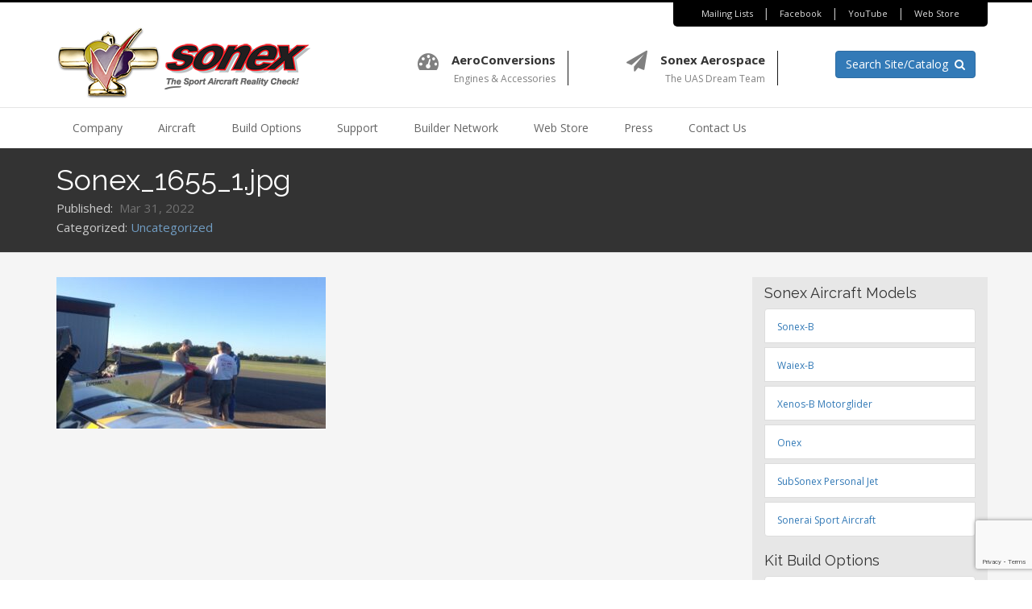

--- FILE ---
content_type: text/html; charset=UTF-8
request_url: https://www.sonexaircraft.com/sonex_1655_1-jpg/
body_size: 22847
content:

<!DOCTYPE html>
<html lang="en-US">
<head>
<meta charset="UTF-8">
<meta name="viewport" content="width=device-width, initial-scale=1">
<link rel="profile" href="http://gmpg.org/xfn/11">
<link rel="pingback" href="https://www.sonexaircraft.com/xmlrpc.php">

<title>Sonex_1655_1.jpg &#8211; Sonex Aircraft</title>
<meta name='robots' content='max-image-preview:large' />
<script>window._wca = window._wca || [];</script>
<link rel='dns-prefetch' href='//cdnjs.cloudflare.com' />
<link rel='dns-prefetch' href='//stats.wp.com' />
<link rel='dns-prefetch' href='//www.google.com' />
<link rel='dns-prefetch' href='//fonts.googleapis.com' />
<link rel='dns-prefetch' href='//v0.wordpress.com' />
<link rel="alternate" type="application/rss+xml" title="Sonex Aircraft &raquo; Feed" href="https://www.sonexaircraft.com/feed/" />
<link rel="alternate" type="application/rss+xml" title="Sonex Aircraft &raquo; Comments Feed" href="https://www.sonexaircraft.com/comments/feed/" />
<link rel="alternate" title="oEmbed (JSON)" type="application/json+oembed" href="https://www.sonexaircraft.com/wp-json/oembed/1.0/embed?url=https%3A%2F%2Fwww.sonexaircraft.com%2Fsonex_1655_1-jpg%2F" />
<link rel="alternate" title="oEmbed (XML)" type="text/xml+oembed" href="https://www.sonexaircraft.com/wp-json/oembed/1.0/embed?url=https%3A%2F%2Fwww.sonexaircraft.com%2Fsonex_1655_1-jpg%2F&#038;format=xml" />
<style id='wp-img-auto-sizes-contain-inline-css' type='text/css'>
img:is([sizes=auto i],[sizes^="auto," i]){contain-intrinsic-size:3000px 1500px}
/*# sourceURL=wp-img-auto-sizes-contain-inline-css */
</style>
<style id='wp-emoji-styles-inline-css' type='text/css'>

	img.wp-smiley, img.emoji {
		display: inline !important;
		border: none !important;
		box-shadow: none !important;
		height: 1em !important;
		width: 1em !important;
		margin: 0 0.07em !important;
		vertical-align: -0.1em !important;
		background: none !important;
		padding: 0 !important;
	}
/*# sourceURL=wp-emoji-styles-inline-css */
</style>
<style id='wp-block-library-inline-css' type='text/css'>
:root{--wp-block-synced-color:#7a00df;--wp-block-synced-color--rgb:122,0,223;--wp-bound-block-color:var(--wp-block-synced-color);--wp-editor-canvas-background:#ddd;--wp-admin-theme-color:#007cba;--wp-admin-theme-color--rgb:0,124,186;--wp-admin-theme-color-darker-10:#006ba1;--wp-admin-theme-color-darker-10--rgb:0,107,160.5;--wp-admin-theme-color-darker-20:#005a87;--wp-admin-theme-color-darker-20--rgb:0,90,135;--wp-admin-border-width-focus:2px}@media (min-resolution:192dpi){:root{--wp-admin-border-width-focus:1.5px}}.wp-element-button{cursor:pointer}:root .has-very-light-gray-background-color{background-color:#eee}:root .has-very-dark-gray-background-color{background-color:#313131}:root .has-very-light-gray-color{color:#eee}:root .has-very-dark-gray-color{color:#313131}:root .has-vivid-green-cyan-to-vivid-cyan-blue-gradient-background{background:linear-gradient(135deg,#00d084,#0693e3)}:root .has-purple-crush-gradient-background{background:linear-gradient(135deg,#34e2e4,#4721fb 50%,#ab1dfe)}:root .has-hazy-dawn-gradient-background{background:linear-gradient(135deg,#faaca8,#dad0ec)}:root .has-subdued-olive-gradient-background{background:linear-gradient(135deg,#fafae1,#67a671)}:root .has-atomic-cream-gradient-background{background:linear-gradient(135deg,#fdd79a,#004a59)}:root .has-nightshade-gradient-background{background:linear-gradient(135deg,#330968,#31cdcf)}:root .has-midnight-gradient-background{background:linear-gradient(135deg,#020381,#2874fc)}:root{--wp--preset--font-size--normal:16px;--wp--preset--font-size--huge:42px}.has-regular-font-size{font-size:1em}.has-larger-font-size{font-size:2.625em}.has-normal-font-size{font-size:var(--wp--preset--font-size--normal)}.has-huge-font-size{font-size:var(--wp--preset--font-size--huge)}.has-text-align-center{text-align:center}.has-text-align-left{text-align:left}.has-text-align-right{text-align:right}.has-fit-text{white-space:nowrap!important}#end-resizable-editor-section{display:none}.aligncenter{clear:both}.items-justified-left{justify-content:flex-start}.items-justified-center{justify-content:center}.items-justified-right{justify-content:flex-end}.items-justified-space-between{justify-content:space-between}.screen-reader-text{border:0;clip-path:inset(50%);height:1px;margin:-1px;overflow:hidden;padding:0;position:absolute;width:1px;word-wrap:normal!important}.screen-reader-text:focus{background-color:#ddd;clip-path:none;color:#444;display:block;font-size:1em;height:auto;left:5px;line-height:normal;padding:15px 23px 14px;text-decoration:none;top:5px;width:auto;z-index:100000}html :where(.has-border-color){border-style:solid}html :where([style*=border-top-color]){border-top-style:solid}html :where([style*=border-right-color]){border-right-style:solid}html :where([style*=border-bottom-color]){border-bottom-style:solid}html :where([style*=border-left-color]){border-left-style:solid}html :where([style*=border-width]){border-style:solid}html :where([style*=border-top-width]){border-top-style:solid}html :where([style*=border-right-width]){border-right-style:solid}html :where([style*=border-bottom-width]){border-bottom-style:solid}html :where([style*=border-left-width]){border-left-style:solid}html :where(img[class*=wp-image-]){height:auto;max-width:100%}:where(figure){margin:0 0 1em}html :where(.is-position-sticky){--wp-admin--admin-bar--position-offset:var(--wp-admin--admin-bar--height,0px)}@media screen and (max-width:600px){html :where(.is-position-sticky){--wp-admin--admin-bar--position-offset:0px}}

/*# sourceURL=wp-block-library-inline-css */
</style><style id='global-styles-inline-css' type='text/css'>
:root{--wp--preset--aspect-ratio--square: 1;--wp--preset--aspect-ratio--4-3: 4/3;--wp--preset--aspect-ratio--3-4: 3/4;--wp--preset--aspect-ratio--3-2: 3/2;--wp--preset--aspect-ratio--2-3: 2/3;--wp--preset--aspect-ratio--16-9: 16/9;--wp--preset--aspect-ratio--9-16: 9/16;--wp--preset--color--black: #000000;--wp--preset--color--cyan-bluish-gray: #abb8c3;--wp--preset--color--white: #ffffff;--wp--preset--color--pale-pink: #f78da7;--wp--preset--color--vivid-red: #cf2e2e;--wp--preset--color--luminous-vivid-orange: #ff6900;--wp--preset--color--luminous-vivid-amber: #fcb900;--wp--preset--color--light-green-cyan: #7bdcb5;--wp--preset--color--vivid-green-cyan: #00d084;--wp--preset--color--pale-cyan-blue: #8ed1fc;--wp--preset--color--vivid-cyan-blue: #0693e3;--wp--preset--color--vivid-purple: #9b51e0;--wp--preset--gradient--vivid-cyan-blue-to-vivid-purple: linear-gradient(135deg,rgb(6,147,227) 0%,rgb(155,81,224) 100%);--wp--preset--gradient--light-green-cyan-to-vivid-green-cyan: linear-gradient(135deg,rgb(122,220,180) 0%,rgb(0,208,130) 100%);--wp--preset--gradient--luminous-vivid-amber-to-luminous-vivid-orange: linear-gradient(135deg,rgb(252,185,0) 0%,rgb(255,105,0) 100%);--wp--preset--gradient--luminous-vivid-orange-to-vivid-red: linear-gradient(135deg,rgb(255,105,0) 0%,rgb(207,46,46) 100%);--wp--preset--gradient--very-light-gray-to-cyan-bluish-gray: linear-gradient(135deg,rgb(238,238,238) 0%,rgb(169,184,195) 100%);--wp--preset--gradient--cool-to-warm-spectrum: linear-gradient(135deg,rgb(74,234,220) 0%,rgb(151,120,209) 20%,rgb(207,42,186) 40%,rgb(238,44,130) 60%,rgb(251,105,98) 80%,rgb(254,248,76) 100%);--wp--preset--gradient--blush-light-purple: linear-gradient(135deg,rgb(255,206,236) 0%,rgb(152,150,240) 100%);--wp--preset--gradient--blush-bordeaux: linear-gradient(135deg,rgb(254,205,165) 0%,rgb(254,45,45) 50%,rgb(107,0,62) 100%);--wp--preset--gradient--luminous-dusk: linear-gradient(135deg,rgb(255,203,112) 0%,rgb(199,81,192) 50%,rgb(65,88,208) 100%);--wp--preset--gradient--pale-ocean: linear-gradient(135deg,rgb(255,245,203) 0%,rgb(182,227,212) 50%,rgb(51,167,181) 100%);--wp--preset--gradient--electric-grass: linear-gradient(135deg,rgb(202,248,128) 0%,rgb(113,206,126) 100%);--wp--preset--gradient--midnight: linear-gradient(135deg,rgb(2,3,129) 0%,rgb(40,116,252) 100%);--wp--preset--font-size--small: 13px;--wp--preset--font-size--medium: 20px;--wp--preset--font-size--large: 36px;--wp--preset--font-size--x-large: 42px;--wp--preset--spacing--20: 0.44rem;--wp--preset--spacing--30: 0.67rem;--wp--preset--spacing--40: 1rem;--wp--preset--spacing--50: 1.5rem;--wp--preset--spacing--60: 2.25rem;--wp--preset--spacing--70: 3.38rem;--wp--preset--spacing--80: 5.06rem;--wp--preset--shadow--natural: 6px 6px 9px rgba(0, 0, 0, 0.2);--wp--preset--shadow--deep: 12px 12px 50px rgba(0, 0, 0, 0.4);--wp--preset--shadow--sharp: 6px 6px 0px rgba(0, 0, 0, 0.2);--wp--preset--shadow--outlined: 6px 6px 0px -3px rgb(255, 255, 255), 6px 6px rgb(0, 0, 0);--wp--preset--shadow--crisp: 6px 6px 0px rgb(0, 0, 0);}:where(.is-layout-flex){gap: 0.5em;}:where(.is-layout-grid){gap: 0.5em;}body .is-layout-flex{display: flex;}.is-layout-flex{flex-wrap: wrap;align-items: center;}.is-layout-flex > :is(*, div){margin: 0;}body .is-layout-grid{display: grid;}.is-layout-grid > :is(*, div){margin: 0;}:where(.wp-block-columns.is-layout-flex){gap: 2em;}:where(.wp-block-columns.is-layout-grid){gap: 2em;}:where(.wp-block-post-template.is-layout-flex){gap: 1.25em;}:where(.wp-block-post-template.is-layout-grid){gap: 1.25em;}.has-black-color{color: var(--wp--preset--color--black) !important;}.has-cyan-bluish-gray-color{color: var(--wp--preset--color--cyan-bluish-gray) !important;}.has-white-color{color: var(--wp--preset--color--white) !important;}.has-pale-pink-color{color: var(--wp--preset--color--pale-pink) !important;}.has-vivid-red-color{color: var(--wp--preset--color--vivid-red) !important;}.has-luminous-vivid-orange-color{color: var(--wp--preset--color--luminous-vivid-orange) !important;}.has-luminous-vivid-amber-color{color: var(--wp--preset--color--luminous-vivid-amber) !important;}.has-light-green-cyan-color{color: var(--wp--preset--color--light-green-cyan) !important;}.has-vivid-green-cyan-color{color: var(--wp--preset--color--vivid-green-cyan) !important;}.has-pale-cyan-blue-color{color: var(--wp--preset--color--pale-cyan-blue) !important;}.has-vivid-cyan-blue-color{color: var(--wp--preset--color--vivid-cyan-blue) !important;}.has-vivid-purple-color{color: var(--wp--preset--color--vivid-purple) !important;}.has-black-background-color{background-color: var(--wp--preset--color--black) !important;}.has-cyan-bluish-gray-background-color{background-color: var(--wp--preset--color--cyan-bluish-gray) !important;}.has-white-background-color{background-color: var(--wp--preset--color--white) !important;}.has-pale-pink-background-color{background-color: var(--wp--preset--color--pale-pink) !important;}.has-vivid-red-background-color{background-color: var(--wp--preset--color--vivid-red) !important;}.has-luminous-vivid-orange-background-color{background-color: var(--wp--preset--color--luminous-vivid-orange) !important;}.has-luminous-vivid-amber-background-color{background-color: var(--wp--preset--color--luminous-vivid-amber) !important;}.has-light-green-cyan-background-color{background-color: var(--wp--preset--color--light-green-cyan) !important;}.has-vivid-green-cyan-background-color{background-color: var(--wp--preset--color--vivid-green-cyan) !important;}.has-pale-cyan-blue-background-color{background-color: var(--wp--preset--color--pale-cyan-blue) !important;}.has-vivid-cyan-blue-background-color{background-color: var(--wp--preset--color--vivid-cyan-blue) !important;}.has-vivid-purple-background-color{background-color: var(--wp--preset--color--vivid-purple) !important;}.has-black-border-color{border-color: var(--wp--preset--color--black) !important;}.has-cyan-bluish-gray-border-color{border-color: var(--wp--preset--color--cyan-bluish-gray) !important;}.has-white-border-color{border-color: var(--wp--preset--color--white) !important;}.has-pale-pink-border-color{border-color: var(--wp--preset--color--pale-pink) !important;}.has-vivid-red-border-color{border-color: var(--wp--preset--color--vivid-red) !important;}.has-luminous-vivid-orange-border-color{border-color: var(--wp--preset--color--luminous-vivid-orange) !important;}.has-luminous-vivid-amber-border-color{border-color: var(--wp--preset--color--luminous-vivid-amber) !important;}.has-light-green-cyan-border-color{border-color: var(--wp--preset--color--light-green-cyan) !important;}.has-vivid-green-cyan-border-color{border-color: var(--wp--preset--color--vivid-green-cyan) !important;}.has-pale-cyan-blue-border-color{border-color: var(--wp--preset--color--pale-cyan-blue) !important;}.has-vivid-cyan-blue-border-color{border-color: var(--wp--preset--color--vivid-cyan-blue) !important;}.has-vivid-purple-border-color{border-color: var(--wp--preset--color--vivid-purple) !important;}.has-vivid-cyan-blue-to-vivid-purple-gradient-background{background: var(--wp--preset--gradient--vivid-cyan-blue-to-vivid-purple) !important;}.has-light-green-cyan-to-vivid-green-cyan-gradient-background{background: var(--wp--preset--gradient--light-green-cyan-to-vivid-green-cyan) !important;}.has-luminous-vivid-amber-to-luminous-vivid-orange-gradient-background{background: var(--wp--preset--gradient--luminous-vivid-amber-to-luminous-vivid-orange) !important;}.has-luminous-vivid-orange-to-vivid-red-gradient-background{background: var(--wp--preset--gradient--luminous-vivid-orange-to-vivid-red) !important;}.has-very-light-gray-to-cyan-bluish-gray-gradient-background{background: var(--wp--preset--gradient--very-light-gray-to-cyan-bluish-gray) !important;}.has-cool-to-warm-spectrum-gradient-background{background: var(--wp--preset--gradient--cool-to-warm-spectrum) !important;}.has-blush-light-purple-gradient-background{background: var(--wp--preset--gradient--blush-light-purple) !important;}.has-blush-bordeaux-gradient-background{background: var(--wp--preset--gradient--blush-bordeaux) !important;}.has-luminous-dusk-gradient-background{background: var(--wp--preset--gradient--luminous-dusk) !important;}.has-pale-ocean-gradient-background{background: var(--wp--preset--gradient--pale-ocean) !important;}.has-electric-grass-gradient-background{background: var(--wp--preset--gradient--electric-grass) !important;}.has-midnight-gradient-background{background: var(--wp--preset--gradient--midnight) !important;}.has-small-font-size{font-size: var(--wp--preset--font-size--small) !important;}.has-medium-font-size{font-size: var(--wp--preset--font-size--medium) !important;}.has-large-font-size{font-size: var(--wp--preset--font-size--large) !important;}.has-x-large-font-size{font-size: var(--wp--preset--font-size--x-large) !important;}
/*# sourceURL=global-styles-inline-css */
</style>

<style id='classic-theme-styles-inline-css' type='text/css'>
/*! This file is auto-generated */
.wp-block-button__link{color:#fff;background-color:#32373c;border-radius:9999px;box-shadow:none;text-decoration:none;padding:calc(.667em + 2px) calc(1.333em + 2px);font-size:1.125em}.wp-block-file__button{background:#32373c;color:#fff;text-decoration:none}
/*# sourceURL=/wp-includes/css/classic-themes.min.css */
</style>
<link rel='stylesheet' id='wc-deposits-styles-css' href='https://www.sonexaircraft.com/wp-content/plugins/deposits-for-woocommerce//assets/css/deposit-form.min.css?ver=3.8.0' type='text/css' media='all' />
<link rel='stylesheet' id='wc-deposits-payment-styles-css' href='https://www.sonexaircraft.com/wp-content/plugins/deposits-for-woocommerce//assets/css/payment-plans.min.css?ver=3.8.0' type='text/css' media='all' />
<link rel='stylesheet' id='fvp-frontend-css' href='https://www.sonexaircraft.com/wp-content/plugins/featured-video-plus/styles/frontend.css?ver=2.3.3' type='text/css' media='all' />
<link rel='stylesheet' id='foobox-free-min-css' href='https://www.sonexaircraft.com/wp-content/plugins/foobox-image-lightbox/free/css/foobox.free.min.css?ver=2.7.35' type='text/css' media='all' />
<link rel='stylesheet' id='simple-banner-style-css' href='https://www.sonexaircraft.com/wp-content/plugins/simple-banner/simple-banner.css?ver=3.2.0' type='text/css' media='all' />
<link rel='stylesheet' id='tp-woocommerce-product-gallery-css' href='https://www.sonexaircraft.com/wp-content/plugins/tp-woocommerce-product-gallery/public/css/woocommerce-product-gallery-public.css?ver=2.0.1' type='text/css' media='all' />
<link rel='stylesheet' id='tp-woocommerce-product-gallery-tpslick-css' href='https://www.sonexaircraft.com/wp-content/plugins/tp-woocommerce-product-gallery/public/css/tpslick.css?ver=2.0.1' type='text/css' media='all' />
<link rel='stylesheet' id='tp-woocommerce-product-gallery-lity-css' href='https://www.sonexaircraft.com/wp-content/plugins/tp-woocommerce-product-gallery/public/css/lity.min.css?ver=2.0.1' type='text/css' media='all' />
<link rel='stylesheet' id='tp-woocommerce-product-gallery-tpslick-theme-css' href='https://www.sonexaircraft.com/wp-content/plugins/tp-woocommerce-product-gallery/public/css/tpslick-theme.css?ver=2.0.1' type='text/css' media='all' />
<link rel='stylesheet' id='tp-woocommerce-product-gallery-tp-lightbox-css' href='https://www.sonexaircraft.com/wp-content/plugins/tp-woocommerce-product-gallery/public/css/tp-lightbox.css?ver=2.0.1' type='text/css' media='all' />
<link rel='stylesheet' id='woocommerce-layout-css' href='https://www.sonexaircraft.com/wp-content/plugins/woocommerce/assets/css/woocommerce-layout.css?ver=10.4.3' type='text/css' media='all' />
<style id='woocommerce-layout-inline-css' type='text/css'>

	.infinite-scroll .woocommerce-pagination {
		display: none;
	}
/*# sourceURL=woocommerce-layout-inline-css */
</style>
<link rel='stylesheet' id='woocommerce-smallscreen-css' href='https://www.sonexaircraft.com/wp-content/plugins/woocommerce/assets/css/woocommerce-smallscreen.css?ver=10.4.3' type='text/css' media='only screen and (max-width: 768px)' />
<link rel='stylesheet' id='woocommerce-general-css' href='https://www.sonexaircraft.com/wp-content/plugins/woocommerce/assets/css/woocommerce.css?ver=10.4.3' type='text/css' media='all' />
<style id='woocommerce-inline-inline-css' type='text/css'>
.woocommerce form .form-row .required { visibility: visible; }
/*# sourceURL=woocommerce-inline-inline-css */
</style>
<link rel='stylesheet' id='wpdp-style2-css' href='https://www.sonexaircraft.com/wp-content/plugins/wp-datepicker/css/front-styles.css?t=1768882368&#038;ver=6.9' type='text/css' media='all' />
<link rel='stylesheet' id='wpdp-style3-css' href='https://www.sonexaircraft.com/wp-content/plugins/wp-datepicker/css/jquery-ui.css?ver=6.9' type='text/css' media='all' />
<link rel='stylesheet' id='aws-style-css' href='https://www.sonexaircraft.com/wp-content/plugins/advanced-woo-search/assets/css/common.min.css?ver=3.51' type='text/css' media='all' />
<link rel='stylesheet' id='hide-admin-bar-based-on-user-roles-css' href='https://www.sonexaircraft.com/wp-content/plugins/hide-admin-bar-based-on-user-roles/public/css/hide-admin-bar-based-on-user-roles-public.css?ver=7.0.2' type='text/css' media='all' />
<link rel='stylesheet' id='sonex-bootstrap-css-css' href='https://www.sonexaircraft.com/wp-content/themes/sonex/css/bootstrap.min.css?ver=6.9' type='text/css' media='all' />
<link rel='stylesheet' id='sonex-font-awesome-css' href='https://www.sonexaircraft.com/wp-content/themes/sonex/css/font-awesome.min.css?ver=6.9' type='text/css' media='all' />
<link rel='stylesheet' id='sonex-base-css' href='https://www.sonexaircraft.com/wp-content/themes/sonex/style.css?ver=6.9' type='text/css' media='all' />
<link rel='stylesheet' id='sonex-styles-css' href='https://www.sonexaircraft.com/wp-content/themes/sonex/css/sonex.css?ver=6.9' type='text/css' media='all' />
<link rel='stylesheet' id='sonex-flexslider-css' href='https://www.sonexaircraft.com/wp-content/themes/sonex/css/flexslider.css?ver=6.9' type='text/css' media='all' />
<link rel='stylesheet' id='sonex-icons-css' href='https://www.sonexaircraft.com/wp-content/themes/sonex/css/icons.css?ver=6.9' type='text/css' media='all' />
<link rel='stylesheet' id='sonex-component-css' href='https://www.sonexaircraft.com/wp-content/themes/sonex/css/component.css?ver=6.9' type='text/css' media='all' />
<link rel='stylesheet' id='sonex-google-fonts-css' href='//fonts.googleapis.com/css?family=Open+Sans%3A400%2C700%7CRaleway%3A400%2C600&#038;ver=6.9' type='text/css' media='all' />
<link rel='stylesheet' id='sonex-swiper-css-css' href='//cdnjs.cloudflare.com/ajax/libs/Swiper/3.0.8/css/swiper.min.css?ver=6.9' type='text/css' media='all' />
<link rel='stylesheet' id='directorist-main-style-css' href='https://www.sonexaircraft.com/wp-content/plugins/directorist/assets/css/public-main.css?ver=1768882368' type='text/css' media='all' />
<style id='directorist-main-style-inline-css' type='text/css'>
.pricing .price_action .price_action--btn,#directorist.atbd_wrapper .btn-primary,.default-ad-search .submit_btn .btn-default,.atbd_content_active #directorist.atbd_wrapper.dashboard_area .user_pro_img_area .user_img .choose_btn #upload_pro_pic,#directorist.atbd_wrapper .at-modal .at-modal-close,.atbdp_login_form_shortcode #loginform p input[type=submit],.atbd_manage_fees_wrapper .table tr .action p .btn-block,#directorist.atbd_wrapper #atbdp-checkout-form #atbdp_checkout_submit_btn,#directorist.atbd_wrapper .ezmu__btn,.default-ad-search .submit_btn .btn-primary,.directorist-btn.directorist-btn-primary,.directorist-content-active .widget.atbd_widget .directorist .btn,.directorist-btn.directorist-btn-dark,.atbd-add-payment-method form .atbd-save-card,#bhCopyTime,#bhAddNew,.bdb-select-hours .bdb-remove,.directorist-form-image-upload-field .ezmu__btn.ezmu__input-label,.directorist-content-active .widget.atbd_widget .atbd_author_info_widget .btn{color:#fff!important}.pricing .price_action .price_action--btn:hover,#directorist.atbd_wrapper .btn-primary:hover,.default-ad-search .submit_btn .btn-default:hover,.atbd_content_active #directorist.atbd_wrapper.dashboard_area .user_pro_img_area .user_img .choose_btn #upload_pro_pic:hover,#directorist.atbd_wrapper .at-modal .at-modal-close:hover,.atbdp_login_form_shortcode #loginform p input[type=submit]:hover,.atbd_manage_fees_wrapper .table tr .action p .btn-block:hover,#directorist.atbd_wrapper #atbdp-checkout-form #atbdp_checkout_submit_btn:hover,#directorist.atbd_wrapper .ezmu__btn:hover,.default-ad-search .submit_btn .btn-primary:hover,.directorist-btn.directorist-btn-primary:hover,.directorist-content-active .widget.atbd_widget .directorist .btn:hover,.directorist-btn.directorist-btn-dark:hover,.atbd-add-payment-method form .atbd-save-card:hover,#bhCopyTime:hover,#bhAddNew:hover,.bdb-select-hours .bdb-remove:hover,.directorist-form-image-upload-field .ezmu__btn.ezmu__input-label:hover,.directorist-content-active .widget.atbd_widget .atbd_author_info_widget .btn:hover{color:#fff!important}.pricing .price_action .price_action--btn,#directorist.atbd_wrapper .btn-primary,.default-ad-search .submit_btn .btn-default,.atbd_content_active #directorist.atbd_wrapper.dashboard_area .user_pro_img_area .user_img .choose_btn #upload_pro_pic,#directorist.atbd_wrapper .at-modal .at-modal-close,.atbdp_login_form_shortcode #loginform p input[type=submit],.atbd_manage_fees_wrapper .table tr .action p .btn-block,#directorist.atbd_wrapper #atbdp-checkout-form #atbdp_checkout_submit_btn,#directorist.atbd_wrapper .ezmu__btn,.default-ad-search .submit_btn .btn-primary,.directorist-btn.directorist-btn-primary,.directorist-content-active .widget.atbd_widget .directorist .btn,.directorist-btn.directorist-btn-dark,.atbd-add-payment-method form .atbd-save-card,#bhCopyTime,#bhAddNew,.bdb-select-hours .bdb-remove,.directorist-form-image-upload-field .ezmu__btn.ezmu__input-label,.directorist-content-active .widget.atbd_widget .atbd_author_info_widget .btn{background:#337ab7!important}.pricing .price_action .price_action--btn:hover,#directorist.atbd_wrapper .btn-primary:hover,#directorist.atbd_wrapper .at-modal .at-modal-close:hover,.default-ad-search .submit_btn .btn-default:hover,.atbd_content_active #directorist.atbd_wrapper.dashboard_area .user_pro_img_area .user_img .choose_btn #upload_pro_pic:hover,.atbdp_login_form_shortcode #loginform p input[type=submit]:hover,#directorist.atbd_wrapper .ezmu__btn:hover,.default-ad-search .submit_btn .btn-primary:hover,.directorist-btn.directorist-btn-primary:hover,.directorist-content-active .widget.atbd_widget .directorist .btn:hover,.directorist-btn.directorist-btn-dark:hover,.atbd-add-payment-method form .atbd-save-card:hover,#bhCopyTime:hover,#bhAddNew:hover,.bdb-select-hours .bdb-remove:hover,.directorist-form-image-upload-field .ezmu__btn.ezmu__input-label:hover,.directorist-content-active .widget.atbd_widget .atbd_author_info_widget .btn:hover{background:#265a88!important}#directorist.atbd_wrapper .btn-primary,.default-ad-search .submit_btn .btn-default,.atbdp_login_form_shortcode #loginform p input[type=submit],.default-ad-search .submit_btn .btn-primary,.directorist-btn.directorist-btn-primary,.directorist-content-active .widget.atbd_widget .directorist .btn,.atbd-add-payment-method form .atbd-save-card,.directorist-content-active .widget.atbd_widget .atbd_author_info_widget .btn{border-color:#337ab7!important}#directorist.atbd_wrapper .btn-primary:hover,.default-ad-search .submit_btn .btn-default:hover,.atbdp_login_form_shortcode #loginform p input[type=submit]:hover,.default-ad-search .submit_btn .btn-primary:hover,.directorist-btn.directorist-btn-primary:hover,.directorist-content-active .widget.atbd_widget .directorist .btn:hover,.atbd-add-payment-method form .atbd-save-card:hover,.directorist-content-active .widget.atbd_widget .atbd_author_info_widget .btn:hover{border-color:#337ab7!important}#directorist.atbd_wrapper .btn-secondary,.directorist-btn.directorist-btn-secondary{color:#fff!important}#directorist.atbd_wrapper .btn-secondary:hover,.directorist-btn.directorist-btn-secondary:hover{color:#fff!important}#directorist.atbd_wrapper .btn-secondary,.directorist-btn.directorist-btn-secondary{background:#122069!important}#directorist.atbd_wrapper .btn-secondary:hover,.directorist-btn.directorist-btn-secondary:hover{background:#131469!important}#directorist.atbd_wrapper .btn-secondary,.directorist-btn.directorist-btn-secondary{border-color:#131469!important}#directorist.atbd_wrapper .btn-secondary:hover,.directorist-btn.directorist-btn-secondary:hover{border-color:#131469!important}#directorist.atbd_wrapper .btn-danger,.atbd_content_active #directorist.atbd_wrapper.dashboard_area .user_pro_img_area .user_img #remove_pro_pic,.sweet-alert button.confirm,.directorist-form-social-fields__remove,.directorist-btn.directorist-btn-danger{color:#fff!important}#directorist.atbd_wrapper .btn-danger:hover,.atbd_content_active #directorist.atbd_wrapper.dashboard_area .user_pro_img_area .user_img #remove_pro_pic,.sweet-alert button.confirm:hover,.directorist-form-social-fields__remove:hover,.directorist-btn.directorist-btn-danger:hover{color:#fff!important}#directorist.atbd_wrapper .btn-danger,.atbd_content_active #directorist.atbd_wrapper.dashboard_area .user_pro_img_area .user_img #remove_pro_pic,.sweet-alert button.confirm,.directorist-form-social-fields__remove,.directorist-btn.directorist-btn-danger{background:#e23636!important}#directorist.atbd_wrapper .btn-danger:hover,.atbd_content_active #directorist.atbd_wrapper.dashboard_area .user_pro_img_area .user_img #remove_pro_pic:hover,.sweet-alert button.confirm:hover,.directorist-form-social-fields__remove:hover,.directorist-btn.directorist-btn-danger:hover{background:#c5001e!important}#directorist.atbd_wrapper .btn-danger,.directorist-btn.directorist-btn-danger{border-color:#e23636!important}#directorist.atbd_wrapper .btn-danger:hover,.directorist-btn.directorist-btn-danger:hover{border-color:#c5001e!important}#directorist.atbd_wrapper .btn-success{color:#fff!important}#directorist.atbd_wrapper .btn-success:hover{color:#fff!important}#directorist.atbd_wrapper .btn-success{background:#32cc6f!important}#directorist.atbd_wrapper .btn-success:hover{background:#2ba251!important}#directorist.atbd_wrapper .btn-success{border-color:#32cc6f!important}#directorist.atbd_wrapper .btn-success:hover{border-color:#2ba251!important}.atbd_content_active #directorist.atbd_wrapper .atbd_submit_btn_wrapper .more-filter,#directorist.atbd_wrapper .btn-outline-primary,.atbd_dropdown .atbd_dropdown-toggle,.directorist-btn.directorist-btn-outline-dark,.directorist-btn.directorist-btn-outline-primary{color:#444752!important}.atbd_content_active #directorist.atbd_wrapper .atbd_submit_btn_wrapper .more-filter:hover,#directorist.atbd_wrapper .btn-outline-primary:hover,.atbd_dropdown .atbd_dropdown-toggle:hover,.directorist-btn.directorist-btn-outline-dark:hover,.directorist-btn.directorist-btn-outline-primary:hover{color:#444752!important}.atbd_content_active #directorist.atbd_wrapper .atbd_submit_btn_wrapper .more-filter,#directorist.atbd_wrapper .btn-outline-primary,.atbd_dropdown .atbd_dropdown-toggle,.directorist-btn.directorist-btn-outline-dark,.directorist-btn.directorist-btn-outline-primary{border:1px solid #444752!important}.atbd_dropdown .atbd_dropdown-toggle .atbd_drop-caret:before{border-left:1px solid #444752!important;border-bottom:1px solid #444752!important}.atbd_content_active #directorist.atbd_wrapper .atbd_submit_btn_wrapper .more-filter:hover,#directorist.atbd_wrapper .btn-outline-primary:hover,.atbd_dropdown .atbd_dropdown-toggle:hover,.directorist-btn.directorist-btn-outline-dark:hover,.directorist-btn.directorist-btn-outline-primary:hover{border-color:#9299b8!important}.atbd_dropdown .atbd_dropdown-toggle:hover .atbd_drop-caret:before{border-left-color:#9299b8!important;border-bottom-color:#9299b8!important}.atbd_content_active #directorist.atbd_wrapper .atbd_submit_btn_wrapper .more-filter,#directorist.atbd_wrapper .btn-outline-primary,.atbd_dropdown .atbd_dropdown-toggle,.directorist-btn.directorist-btn-outline-dark,.directorist-btn.directorist-btn-outline-primary{background:#fff!important}.atbd_content_active #directorist.atbd_wrapper .atbd_submit_btn_wrapper .more-filter:hover,#directorist.atbd_wrapper .btn-outline-primary:hover,.atbd_dropdown .atbd_dropdown-toggle:hover,.directorist-btn.directorist-btn-outline-dark:hover,.directorist-btn.directorist-btn-outline-primary:hover{background:#fff!important}.atbdp_float_none .btn.btn-outline-light,.atbd_content_active #directorist.atbd_wrapper .atbd_content_module__tittle_area .atbd_listing_action_area .atbd_action,.atbd_content_active #directorist.atbd_wrapper .atbd_content_module__tittle_area .atbd_listing_action_area .atbd_action a,.directorist-signle-listing-top__btn-edit.directorist-btn.directorist-btn-outline-light{color:#444752!important}.atbdp_float_none .btn.btn-outline-light:hover,.atbd_content_active #directorist.atbd_wrapper .atbd_content_module__tittle_area .atbd_listing_action_area .atbd_action:hover,.atbd_content_active #directorist.atbd_wrapper .atbd_content_module__tittle_area .atbd_listing_action_area .atbd_action a:hover,.directorist-signle-listing-top__btn-edit.directorist-btn.directorist-btn-outline-light:hover{color:#fff!important}.atbdp_float_none .btn.btn-outline-light,.atbd_content_active #directorist.atbd_wrapper .atbd_content_module__tittle_area .atbd_listing_action_area .atbd_action,.directorist-signle-listing-top__btn-edit.directorist-btn.directorist-btn-outline-light{border:1px solid #e3e6ef!important}.atbdp_float_none .btn.btn-outline-light:hover,.atbd_content_active #directorist.atbd_wrapper .atbd_content_module__tittle_area .atbd_listing_action_area .atbd_action:hover,.directorist-signle-listing-top__btn-edit.directorist-btn.directorist-btn-outline-light:hover{border-color:#444752!important}.atbdp_float_none .btn.btn-outline-light,.atbd_content_active #directorist.atbd_wrapper .atbd_content_module__tittle_area .atbd_listing_action_area .atbd_action,.directorist-signle-listing-top__btn-edit.directorist-btn.directorist-btn-outline-light{background:#fff!important}.atbdp_float_none .btn.btn-outline-light:hover,.atbd_content_active #directorist.atbd_wrapper .atbd_content_module__tittle_area .atbd_listing_action_area .atbd_action:hover,.directorist-signle-listing-top__btn-edit.directorist-btn.directorist-btn-outline-light:hover{background:#444752!important}#directorist.atbd_wrapper .btn-outline-danger{color:#e23636!important}#directorist.atbd_wrapper .btn-outline-danger:hover{color:#fff!important}#directorist.atbd_wrapper .btn-outline-danger{border:1px solid #e23636!important}#directorist.atbd_wrapper .btn-outline-danger:hover{border-color:#e23636!important}#directorist.atbd_wrapper .btn-outline-danger{background:#fff!important}#directorist.atbd_wrapper .btn-outline-danger:hover{background:#e23636!important}.directorist-btn.directorist-btn-lighter{color:#1A1B29!important}.directorist-btn.directorist-btn-lighter:hover{color:#1A1B29!important}.directorist-btn.directorist-btn-lighter{border:1px solid #F6F7F9!important}.directorist-btn.directorist-btn-lighter:hover{border-color:#F6F7F9!important}.directorist-btn.directorist-btn-lighter{background:#F6F7F9!important}.directorist-btn.directorist-btn-lighter:hover{background:#1A1B29!important}.atbd_bg-success,.atbd_content_active #directorist.atbd_wrapper .atbd_badge.atbd_badge_open,.atbd_content_active .widget.atbd_widget[id^=bd] .atbd_badge.atbd_badge_open,.atbd_content_active .widget.atbd_widget[id^=dcl] .atbd_badge.atbd_badge_open,.atbd_content_active #directorist.atbd_wrapper .widget.atbd_widget .atbd_badge.atbd_badge_open,.directorist-badge-open,.directorist-badge.directorist-badge-success{background:#32cc6f!important}.atbd_bg-danger,.atbd_content_active #directorist.atbd_wrapper .atbd_give_review_area #atbd_up_preview .atbd_up_prev .rmrf:hover,.atbd_content_active #directorist.atbd_wrapper .atbd_badge.atbd_badge_close,.atbd_content_active .widget.atbd_widget[id^=bd] .atbd_badge.atbd_badge_close,.atbd_content_active .widget.atbd_widget[id^=dcl] .atbd_badge.atbd_badge_close,.atbd_content_active #directorist.atbd_wrapper .widget.atbd_widget .atbd_badge.atbd_badge_close,.directorist-badge.directorist-badge-danger,.directorist-listing-single .directorist-badge.directorist-badge-closejhg{background:#e23636!important}.atbd_bg-badge-feature,.atbd_content_active #directorist.atbd_wrapper .atbd_badge.atbd_badge_featured,.atbd_content_active .widget.atbd_widget[id^=bd] .atbd_badge.atbd_badge_featured,.atbd_content_active .widget.atbd_widget[id^=dcl] .atbd_badge.atbd_badge_featured,.atbd_content_active #directorist.atbd_wrapper .widget.atbd_widget .atbd_badge.atbd_badge_featured,.directorist-listing-single .directorist-badge.directorist-badge-featured{background:#fa8b0c!important}.atbd_bg-badge-popular,.atbd_content_active #directorist.atbd_wrapper .atbd_badge.atbd_badge_popular,.atbd_content_active .widget.atbd_widget[id^=bd] .atbd_badge.atbd_badge_popular,.atbd_content_active .widget.atbd_widget[id^=dcl] .atbd_badge.atbd_badge_popular,.atbd_content_active #directorist.atbd_wrapper .widget.atbd_widget .atbd_badge.atbd_badge_popular,.directorist-listing-single .directorist-badge.directorist-badge-popular{background:#f51957!important}.atbd_content_active #directorist.atbd_wrapper .atbd_badge.atbd_badge_new,.directorist-listing-single .directorist-badge.directorist-badge-new{background:#122069!important}.ads-advanced .price-frequency .pf-btn input:checked+span,.btn-checkbox label input:checked+span,.atbdpr-range .ui-slider-horizontal .ui-slider-range,.custom-control .custom-control-input:checked~.check--select,#directorist.atbd_wrapper .pagination .nav-links .current,.atbd_director_social_wrap a,.widget.atbd_widget[id^=bd] .atbd_author_info_widget .atbd_social_wrap p a,.widget.atbd_widget[id^=dcl] .atbd_author_info_widget .atbd_social_wrap p a,.directorist-mark-as-favorite__btn.directorist-added-to-favorite,.atbd_content_active #directorist.atbd_wrapper .widget.atbd_widget .atbdp-widget-categories>ul.atbdp_parent_category>li:hover>a span,.atbd_content_active #directorist.atbd_wrapper .widget.atbd_widget .atbdp.atbdp-widget-tags ul li a:hover{background:#337ab7!important}.ads-advanced .price-frequency .pf-btn input:checked+span,.btn-checkbox label input:checked+span,.directorist-content-active .directorist-type-nav__list .current .directorist-type-nav__link,.atbdpr-range .ui-slider-horizontal .ui-slider-handle,.custom-control .custom-control-input:checked~.check--select,.custom-control .custom-control-input:checked~.radio--select,#atpp-plan-change-modal .atm-contents-inner .dcl_pricing_plan input:checked+label:before,#dwpp-plan-renew-modal .atm-contents-inner .dcl_pricing_plan input:checked+label:before{border-color:#337ab7!important}.atbd_map_shape{background:#e32400!important}.atbd_map_shape:before{border-top-color:#e32400!important}.map-icon-label i,.atbd_map_shape>span{color:#e32400!important}
/*# sourceURL=directorist-main-style-inline-css */
</style>
<link rel='stylesheet' id='directorist-select2-style-css' href='https://www.sonexaircraft.com/wp-content/plugins/directorist/assets/vendor-css/select2.css?ver=1768882368' type='text/css' media='all' />
<link rel='stylesheet' id='directorist-ez-media-uploader-style-css' href='https://www.sonexaircraft.com/wp-content/plugins/directorist/assets/vendor-css/ez-media-uploader.css?ver=1768882368' type='text/css' media='all' />
<link rel='stylesheet' id='directorist-slick-style-css' href='https://www.sonexaircraft.com/wp-content/plugins/directorist/assets/vendor-css/slick.css?ver=1768882368' type='text/css' media='all' />
<link rel='stylesheet' id='directorist-sweetalert-style-css' href='https://www.sonexaircraft.com/wp-content/plugins/directorist/assets/vendor-css/sweetalert.css?ver=1768882368' type='text/css' media='all' />
<script type="text/javascript" id="jquery-core-js-extra">
/* <![CDATA[ */
var directorist = {"nonce":"a0a58e30cd","directorist_nonce":"7e177b6406","ajax_nonce":"cf12afac88","is_admin":"","ajaxurl":"https://www.sonexaircraft.com/wp-admin/admin-ajax.php","assets_url":"https://www.sonexaircraft.com/wp-content/plugins/directorist/assets/","home_url":"https://www.sonexaircraft.com","rest_url":"https://www.sonexaircraft.com/wp-json/","nonceName":"atbdp_nonce_js","login_alert_message":"Sorry, you need to login first.","rtl":"false","warning":"WARNING!","success":"SUCCESS!","not_add_more_than_one":"You can not add more than one review. Refresh the page to edit or delete your review!,","duplicate_review_error":"Sorry! your review already in process.","review_success":"Reviews Saved Successfully!","review_approval_text":"We have received your review. It requires approval.","review_error":"Something went wrong. Check the form and try again!!!","review_loaded":"Reviews Loaded!","review_not_available":"NO MORE REVIEWS AVAILABLE!,","review_have_not_for_delete":"You do not have any review to delete. Refresh the page to submit new review!!!,","review_sure_msg":"Are you sure?","review_want_to_remove":"Do you really want to remove this review!","review_delete_msg":"Yes, Delete it!","review_cancel_btn_text":"Cancel","review_wrong_msg":"Something went wrong!, Try again","listing_remove_title":"Are you sure?","listing_remove_text":"Do you really want to delete this item?!","listing_remove_confirm_text":"Yes, Delete it!","listing_delete":"Deleted!!","listing_error_title":"ERROR!!","listing_error_text":"Something went wrong!!!, Try again","upload_pro_pic_title":"Select or Upload a profile picture","upload_pro_pic_text":"Use this Image","payNow":"Pay Now","completeSubmission":"Complete Submission","waiting_msg":"Sending the message, please wait...","plugin_url":"https://www.sonexaircraft.com/wp-content/plugins/directorist/","currentDate":"March 31, 2022","enable_reviewer_content":"1","add_listing_data":{"nonce":"a0a58e30cd","ajaxurl":"https://www.sonexaircraft.com/wp-admin/admin-ajax.php","nonceName":"atbdp_nonce_js","is_admin":false,"media_uploader":[{"element_id":"directorist-image-upload","meta_name":"listing_img","files_meta_name":"files_meta","error_msg":"Listing gallery has invalid files"}],"i18n_text":{"see_more_text":"See More","see_less_text":"See Less","confirmation_text":"Are you sure","ask_conf_sl_lnk_del_txt":"Do you really want to remove this Social Link!","ask_conf_faqs_del_txt":"Do you really want to remove this FAQ!","confirm_delete":"Yes, Delete it!","deleted":"Deleted!","max_location_creation":"","max_location_msg":"You can only use ","submission_wait_msg":"Please wait, your submission is being processed.","image_uploading_msg":"Please wait, your selected images being uploaded."},"create_new_tag":"","create_new_loc":"","create_new_cat":"","image_notice":"Sorry! You have crossed the maximum image limit"},"lazy_load_taxonomy_fields":"","current_page_id":"19240","icon_markup":"\u003Ci class=\"directorist-icon-mask ##CLASS##\" aria-hidden=\"true\" style=\"--directorist-icon: url(##URL##)\"\u003E\u003C/i\u003E","script_debugging":"1","ajax_url":"https://www.sonexaircraft.com/wp-admin/admin-ajax.php","redirect_url":"https://www.sonexaircraft.com/dashboard/","loading_message":"Sending user info, please wait...","login_error_message":"Wrong username or password.","i18n_text":{"category_selection":"Select a category","location_selection":"Select a location","show_more":"Show More","show_less":"Show Less","added_favourite":"Added to favorite","please_login":"Please login first","select_listing_map":"google","Miles":" Miles"},"args":{"directory_type_id":"","search_max_radius_distance":1000},"directory_type":"","directory_type_term_data":{"submission_form_fields":false,"search_form_fields":false},"miles":" Miles","default_val":"25","countryRestriction":"","restricted_countries":"","use_def_lat_long":"","ajaxnonce":"cf12afac88"};
//# sourceURL=jquery-core-js-extra
/* ]]> */
</script>
<script type="text/javascript" src="https://www.sonexaircraft.com/wp-includes/js/jquery/jquery.min.js?ver=3.7.1" id="jquery-core-js"></script>
<script type="text/javascript" src="https://www.sonexaircraft.com/wp-includes/js/jquery/jquery-migrate.min.js?ver=3.4.1" id="jquery-migrate-js"></script>
<script type="text/javascript" id="wc-deposits-script-js-extra">
/* <![CDATA[ */
var dfw = {"ajaxurl":"https://www.sonexaircraft.com/wp-admin/admin-ajax.php","wc_currency":"$","is_plans_disable":"yes"};
//# sourceURL=wc-deposits-script-js-extra
/* ]]> */
</script>
<script type="text/javascript" src="https://www.sonexaircraft.com/wp-content/plugins/deposits-for-woocommerce//assets/js/deposit-form.js?ver=3.8.0" id="wc-deposits-script-js"></script>
<script type="text/javascript" src="https://www.sonexaircraft.com/wp-content/plugins/featured-video-plus/js/jquery.fitvids.min.js?ver=master-2015-08" id="jquery.fitvids-js"></script>
<script type="text/javascript" id="fvp-frontend-js-extra">
/* <![CDATA[ */
var fvpdata = {"ajaxurl":"https://www.sonexaircraft.com/wp-admin/admin-ajax.php","nonce":"03fa22983d","fitvids":"1","dynamic":"","overlay":"","opacity":"0.75","color":"b","width":"800"};
//# sourceURL=fvp-frontend-js-extra
/* ]]> */
</script>
<script type="text/javascript" src="https://www.sonexaircraft.com/wp-content/plugins/featured-video-plus/js/frontend.min.js?ver=2.3.3" id="fvp-frontend-js"></script>
<script type="text/javascript" id="simple-banner-script-js-before">
/* <![CDATA[ */
const simpleBannerScriptParams = {"pro_version_enabled":"","debug_mode":"","id":19240,"version":"3.2.0","banner_params":[{"hide_simple_banner":"yes","simple_banner_prepend_element":"body","simple_banner_position":"sticky","header_margin":"0","header_padding":"40","wp_body_open_enabled":"","wp_body_open":true,"simple_banner_z_index":"","simple_banner_text":"<a href=\"https:\/\/www.sonexaircraft.com\/sonex-company-events-calendar\/#Closure_Dates\">Reminder: Sonex Annual Year-End Shutdown December 24th through January 2nd.<\/a>","disabled_on_current_page":false,"disabled_pages_array":[],"is_current_page_a_post":false,"disabled_on_posts":"","simple_banner_disabled_page_paths":"","simple_banner_font_size":"","simple_banner_color":"#ff6250","simple_banner_text_color":"","simple_banner_link_color":"#ffffff","simple_banner_close_color":"","simple_banner_custom_css":"","simple_banner_scrolling_custom_css":"","simple_banner_text_custom_css":"","simple_banner_button_css":"","site_custom_css":"","keep_site_custom_css":"","site_custom_js":"","keep_site_custom_js":"","close_button_enabled":"","close_button_expiration":"","close_button_cookie_set":false,"current_date":{"date":"2026-01-20 04:12:48.216206","timezone_type":3,"timezone":"UTC"},"start_date":{"date":"2026-01-20 04:12:48.216221","timezone_type":3,"timezone":"UTC"},"end_date":{"date":"2026-01-20 04:12:48.216230","timezone_type":3,"timezone":"UTC"},"simple_banner_start_after_date":"","simple_banner_remove_after_date":"","simple_banner_insert_inside_element":""}]}
//# sourceURL=simple-banner-script-js-before
/* ]]> */
</script>
<script type="text/javascript" src="https://www.sonexaircraft.com/wp-content/plugins/simple-banner/simple-banner.js?ver=3.2.0" id="simple-banner-script-js"></script>
<script type="text/javascript" src="https://www.sonexaircraft.com/wp-content/plugins/stop-user-enumeration/frontend/js/frontend.js?ver=1.7.7" id="stop-user-enumeration-js" defer="defer" data-wp-strategy="defer"></script>
<script type="text/javascript" src="https://www.sonexaircraft.com/wp-content/plugins/tp-woocommerce-product-gallery/public/js/tpslick.js?ver=2.0.1" id="tp-woocommerce-product-gallery-tpslick-js"></script>
<script type="text/javascript" src="https://www.sonexaircraft.com/wp-content/plugins/tp-woocommerce-product-gallery/public/js/lity.min.js?ver=2.0.1" id="tp-woocommerce-product-gallery-lity-js"></script>
<script type="text/javascript" src="https://www.sonexaircraft.com/wp-content/plugins/tp-woocommerce-product-gallery/public/js/jquery.zoom.min.js?ver=2.0.1" id="tp-woocommerce-product-gallery-jquery.zoom-js"></script>
<script type="text/javascript" src="https://www.sonexaircraft.com/wp-content/plugins/tp-woocommerce-product-gallery/public/js/tp-lightbox.js?ver=2.0.1" id="tp-woocommerce-product-gallery-tp-lightbox-js"></script>
<script type="text/javascript" src="https://www.sonexaircraft.com/wp-content/plugins/tp-woocommerce-product-gallery/public/js/woocommerce-product-gallery-public.js?ver=2.0.1" id="tp-woocommerce-product-gallery-js"></script>
<script type="text/javascript" src="https://www.sonexaircraft.com/wp-content/plugins/woocommerce/assets/js/js-cookie/js.cookie.min.js?ver=2.1.4-wc.10.4.3" id="wc-js-cookie-js" defer="defer" data-wp-strategy="defer"></script>
<script type="text/javascript" id="wc-cart-fragments-js-extra">
/* <![CDATA[ */
var wc_cart_fragments_params = {"ajax_url":"/wp-admin/admin-ajax.php","wc_ajax_url":"/?wc-ajax=%%endpoint%%","cart_hash_key":"wc_cart_hash_caf27852fa7aeae1050c01399020bf9b","fragment_name":"wc_fragments_caf27852fa7aeae1050c01399020bf9b","request_timeout":"5000"};
//# sourceURL=wc-cart-fragments-js-extra
/* ]]> */
</script>
<script type="text/javascript" src="https://www.sonexaircraft.com/wp-content/plugins/woocommerce/assets/js/frontend/cart-fragments.min.js?ver=10.4.3" id="wc-cart-fragments-js" defer="defer" data-wp-strategy="defer"></script>
<script type="text/javascript" src="https://www.sonexaircraft.com/wp-content/plugins/woocommerce/assets/js/jquery-blockui/jquery.blockUI.min.js?ver=2.7.0-wc.10.4.3" id="wc-jquery-blockui-js" defer="defer" data-wp-strategy="defer"></script>
<script type="text/javascript" id="wc-add-to-cart-js-extra">
/* <![CDATA[ */
var wc_add_to_cart_params = {"ajax_url":"/wp-admin/admin-ajax.php","wc_ajax_url":"/?wc-ajax=%%endpoint%%","i18n_view_cart":"View cart","cart_url":"https://www.sonexaircraft.com/cart/","is_cart":"","cart_redirect_after_add":"no"};
//# sourceURL=wc-add-to-cart-js-extra
/* ]]> */
</script>
<script type="text/javascript" src="https://www.sonexaircraft.com/wp-content/plugins/woocommerce/assets/js/frontend/add-to-cart.min.js?ver=10.4.3" id="wc-add-to-cart-js" defer="defer" data-wp-strategy="defer"></script>
<script type="text/javascript" id="woocommerce-js-extra">
/* <![CDATA[ */
var woocommerce_params = {"ajax_url":"/wp-admin/admin-ajax.php","wc_ajax_url":"/?wc-ajax=%%endpoint%%","i18n_password_show":"Show password","i18n_password_hide":"Hide password"};
//# sourceURL=woocommerce-js-extra
/* ]]> */
</script>
<script type="text/javascript" src="https://www.sonexaircraft.com/wp-content/plugins/woocommerce/assets/js/frontend/woocommerce.min.js?ver=10.4.3" id="woocommerce-js" defer="defer" data-wp-strategy="defer"></script>
<script type="text/javascript" src="https://www.sonexaircraft.com/wp-includes/js/jquery/ui/core.min.js?ver=1.13.3" id="jquery-ui-core-js"></script>
<script type="text/javascript" src="https://www.sonexaircraft.com/wp-includes/js/jquery/ui/datepicker.min.js?ver=1.13.3" id="jquery-ui-datepicker-js"></script>
<script type="text/javascript" id="jquery-ui-datepicker-js-after">
/* <![CDATA[ */
jQuery(function(jQuery){jQuery.datepicker.setDefaults({"closeText":"Close","currentText":"Today","monthNames":["January","February","March","April","May","June","July","August","September","October","November","December"],"monthNamesShort":["Jan","Feb","Mar","Apr","May","Jun","Jul","Aug","Sep","Oct","Nov","Dec"],"nextText":"Next","prevText":"Previous","dayNames":["Sunday","Monday","Tuesday","Wednesday","Thursday","Friday","Saturday"],"dayNamesShort":["Sun","Mon","Tue","Wed","Thu","Fri","Sat"],"dayNamesMin":["S","M","T","W","T","F","S"],"dateFormat":"MM d, yy","firstDay":1,"isRTL":false});});
//# sourceURL=jquery-ui-datepicker-js-after
/* ]]> */
</script>
<script type="text/javascript" id="wpdp-scripts2-js-extra">
/* <![CDATA[ */
var wpdp_obj = {"nonce":"88eaa2e811","wpml_current_language":null};
//# sourceURL=wpdp-scripts2-js-extra
/* ]]> */
</script>
<script type="text/javascript" src="https://www.sonexaircraft.com/wp-content/plugins/wp-datepicker/js/scripts-front.js?ver=6.9" id="wpdp-scripts2-js"></script>
<script type="text/javascript" src="https://www.sonexaircraft.com/wp-content/plugins/wp-datepicker/js/i18n/datepicker-en-AU.js?ver=6.9" id="wpdp-3402469-i18n-js"></script>
<script type="text/javascript" src="https://www.sonexaircraft.com/wp-content/plugins/hide-admin-bar-based-on-user-roles/public/js/hide-admin-bar-based-on-user-roles-public.js?ver=7.0.2" id="hide-admin-bar-based-on-user-roles-js"></script>
<script type="text/javascript" src="https://www.sonexaircraft.com/wp-content/themes/sonex/js/modernizr.custom.js?ver=6.9" id="sonex-modernizr.js-js"></script>
<script type="text/javascript" src="https://www.sonexaircraft.com/wp-content/themes/sonex/js/jquery.tablesorter.min.js?ver=6.9" id="sonex-tablesorter-js"></script>
<script type="text/javascript" src="https://stats.wp.com/s-202604.js" id="woocommerce-analytics-js" defer="defer" data-wp-strategy="defer"></script>
<script type="text/javascript" id="foobox-free-min-js-before">
/* <![CDATA[ */
/* Run FooBox FREE (v2.7.35) */
var FOOBOX = window.FOOBOX = {
	ready: true,
	disableOthers: false,
	o: {wordpress: { enabled: true }, countMessage:'image %index of %total', captions: { dataTitle: ["captionTitle","title"], dataDesc: ["captionDesc","description"] }, rel: '', excludes:'.fbx-link,.nofoobox,.nolightbox,a[href*="pinterest.com/pin/create/button/"]', affiliate : { enabled: false }},
	selectors: [
		".foogallery-container.foogallery-lightbox-foobox", ".foogallery-container.foogallery-lightbox-foobox-free", ".gallery", ".wp-block-gallery", ".wp-caption", ".wp-block-image", "a:has(img[class*=wp-image-])", ".foobox"
	],
	pre: function( $ ){
		// Custom JavaScript (Pre)
		
	},
	post: function( $ ){
		// Custom JavaScript (Post)
		
		// Custom Captions Code
		
	},
	custom: function( $ ){
		// Custom Extra JS
		
	}
};
//# sourceURL=foobox-free-min-js-before
/* ]]> */
</script>
<script type="text/javascript" src="https://www.sonexaircraft.com/wp-content/plugins/foobox-image-lightbox/free/js/foobox.free.min.js?ver=2.7.35" id="foobox-free-min-js"></script>
<link rel="https://api.w.org/" href="https://www.sonexaircraft.com/wp-json/" /><link rel="alternate" title="JSON" type="application/json" href="https://www.sonexaircraft.com/wp-json/wp/v2/media/19240" /><link rel="EditURI" type="application/rsd+xml" title="RSD" href="https://www.sonexaircraft.com/xmlrpc.php?rsd" />
<meta name="generator" content="WordPress 6.9" />
<meta name="generator" content="WooCommerce 10.4.3" />
<link rel="canonical" href="https://www.sonexaircraft.com/sonex_1655_1-jpg/" />
<link rel='shortlink' href='https://wp.me/a9RL2D-50k' />
<style id="simple-banner-hide" type="text/css">.simple-banner{display:none;}</style><style id="simple-banner-position" type="text/css">.simple-banner{position:sticky;}</style><style id="simple-banner-background-color" type="text/css">.simple-banner{background:#ff6250;}</style><style id="simple-banner-text-color" type="text/css">.simple-banner .simple-banner-text{color: #ffffff;}</style><style id="simple-banner-link-color" type="text/css">.simple-banner .simple-banner-text a{color:#ffffff;}</style><style id="simple-banner-z-index" type="text/css">.simple-banner{z-index: 99999;}</style><style id="simple-banner-site-custom-css-dummy" type="text/css"></style><script id="simple-banner-site-custom-js-dummy" type="text/javascript"></script>	<style>img#wpstats{display:none}</style>
			<noscript><style>.woocommerce-product-gallery{ opacity: 1 !important; }</style></noscript>
	
<!-- Jetpack Open Graph Tags -->
<meta property="og:type" content="article" />
<meta property="og:title" content="Sonex_1655_1.jpg" />
<meta property="og:url" content="https://www.sonexaircraft.com/sonex_1655_1-jpg/" />
<meta property="og:description" content="Visit the post for more." />
<meta property="article:published_time" content="2022-03-31T20:11:01+00:00" />
<meta property="article:modified_time" content="2022-03-31T20:11:01+00:00" />
<meta property="og:site_name" content="Sonex Aircraft" />
<meta property="og:image" content="https://www.sonexaircraft.com/wp-content/uploads/2022/03/Sonex_1655_1.jpg" />
<meta property="og:image:alt" content="" />
<meta property="og:locale" content="en_US" />
<meta name="twitter:site" content="@sonexaircraft" />
<meta name="twitter:text:title" content="Sonex_1655_1.jpg" />
<meta name="twitter:image" content="https://www.sonexaircraft.com/wp-content/uploads/2022/03/Sonex_1655_1.jpg?w=640" />
<meta name="twitter:card" content="summary_large_image" />
<meta name="twitter:description" content="Visit the post for more." />

<!-- End Jetpack Open Graph Tags -->
<link rel="icon" href="https://www.sonexaircraft.com/wp-content/uploads/2018/01/cropped-gold_wings_3937-32x32.jpg" sizes="32x32" />
<link rel="icon" href="https://www.sonexaircraft.com/wp-content/uploads/2018/01/cropped-gold_wings_3937-192x192.jpg" sizes="192x192" />
<link rel="apple-touch-icon" href="https://www.sonexaircraft.com/wp-content/uploads/2018/01/cropped-gold_wings_3937-180x180.jpg" />
<meta name="msapplication-TileImage" content="https://www.sonexaircraft.com/wp-content/uploads/2018/01/cropped-gold_wings_3937-270x270.jpg" />
<!-- WooCommerce Colors -->
<style type="text/css">
p.demo_store{background-color:#337ab7;color:#f0f5f9;}.woocommerce small.note{color:#777;}.woocommerce .woocommerce-breadcrumb{color:#777;}.woocommerce .woocommerce-breadcrumb a{color:#777;}.woocommerce div.product span.price,.woocommerce div.product p.price{color:#77a464;}.woocommerce div.product .stock{color:#77a464;}.woocommerce span.onsale{background-color:#77a464;color:#fff;}.woocommerce ul.products li.product .price{color:#77a464;}.woocommerce ul.products li.product .price .from{color:rgba(132, 132, 132, 0.5);}.woocommerce nav.woocommerce-pagination ul{border:1px solid #d3ced3;}.woocommerce nav.woocommerce-pagination ul li{border-right:1px solid #d3ced3;}.woocommerce nav.woocommerce-pagination ul li span.current,.woocommerce nav.woocommerce-pagination ul li a:hover,.woocommerce nav.woocommerce-pagination ul li a:focus{background:#ebe9eb;color:#8a7e8a;}.woocommerce a.button,.woocommerce button.button,.woocommerce input.button,.woocommerce #respond input#submit{color:#515151;background-color:#ebe9eb;}.woocommerce a.button:hover,.woocommerce button.button:hover,.woocommerce input.button:hover,.woocommerce #respond input#submit:hover{background-color:#dad8da;color:#515151;}.woocommerce a.button.alt,.woocommerce button.button.alt,.woocommerce input.button.alt,.woocommerce #respond input#submit.alt{background-color:#337ab7;color:#f0f5f9;}.woocommerce a.button.alt:hover,.woocommerce button.button.alt:hover,.woocommerce input.button.alt:hover,.woocommerce #respond input#submit.alt:hover{background-color:#2269a6;color:#f0f5f9;}.woocommerce a.button.alt.disabled,.woocommerce button.button.alt.disabled,.woocommerce input.button.alt.disabled,.woocommerce #respond input#submit.alt.disabled,.woocommerce a.button.alt:disabled,.woocommerce button.button.alt:disabled,.woocommerce input.button.alt:disabled,.woocommerce #respond input#submit.alt:disabled,.woocommerce a.button.alt:disabled[disabled],.woocommerce button.button.alt:disabled[disabled],.woocommerce input.button.alt:disabled[disabled],.woocommerce #respond input#submit.alt:disabled[disabled],.woocommerce a.button.alt.disabled:hover,.woocommerce button.button.alt.disabled:hover,.woocommerce input.button.alt.disabled:hover,.woocommerce #respond input#submit.alt.disabled:hover,.woocommerce a.button.alt:disabled:hover,.woocommerce button.button.alt:disabled:hover,.woocommerce input.button.alt:disabled:hover,.woocommerce #respond input#submit.alt:disabled:hover,.woocommerce a.button.alt:disabled[disabled]:hover,.woocommerce button.button.alt:disabled[disabled]:hover,.woocommerce input.button.alt:disabled[disabled]:hover,.woocommerce #respond input#submit.alt:disabled[disabled]:hover{background-color:#337ab7;color:#f0f5f9;}.woocommerce a.button:disabled:hover,.woocommerce button.button:disabled:hover,.woocommerce input.button:disabled:hover,.woocommerce #respond input#submit:disabled:hover,.woocommerce a.button.disabled:hover,.woocommerce button.button.disabled:hover,.woocommerce input.button.disabled:hover,.woocommerce #respond input#submit.disabled:hover,.woocommerce a.button:disabled[disabled]:hover,.woocommerce button.button:disabled[disabled]:hover,.woocommerce input.button:disabled[disabled]:hover,.woocommerce #respond input#submit:disabled[disabled]:hover{background-color:#ebe9eb;}.woocommerce #reviews h2 small{color:#777;}.woocommerce #reviews h2 small a{color:#777;}.woocommerce #reviews #comments ol.commentlist li .meta{color:#777;}.woocommerce #reviews #comments ol.commentlist li img.avatar{background:#ebe9eb;border:1px solid #e4e1e4;}.woocommerce #reviews #comments ol.commentlist li .comment-text{border:1px solid #e4e1e4;}.woocommerce #reviews #comments ol.commentlist #respond{border:1px solid #e4e1e4;}.woocommerce .star-rating:before{color:#d3ced3;}.woocommerce.widget_shopping_cart .total,.woocommerce .widget_shopping_cart .total{border-top:3px double #ebe9eb;}.woocommerce form.login,.woocommerce form.checkout_coupon,.woocommerce form.register{border:1px solid #d3ced3;}.woocommerce .order_details li{border-right:1px dashed #d3ced3;}.woocommerce .widget_price_filter .ui-slider .ui-slider-handle{background-color:#337ab7;}.woocommerce .widget_price_filter .ui-slider .ui-slider-range{background-color:#337ab7;}.woocommerce .widget_price_filter .price_slider_wrapper .ui-widget-content{background-color:#003673;}.woocommerce-cart table.cart td.actions .coupon .input-text{border:1px solid #d3ced3;}.woocommerce-cart .cart-collaterals .cart_totals p small{color:#777;}.woocommerce-cart .cart-collaterals .cart_totals table small{color:#777;}.woocommerce-cart .cart-collaterals .cart_totals .discount td{color:#77a464;}.woocommerce-cart .cart-collaterals .cart_totals tr td,.woocommerce-cart .cart-collaterals .cart_totals tr th{border-top:1px solid #ebe9eb;}.woocommerce-checkout .checkout .create-account small{color:#777;}.woocommerce-checkout #payment{background:#ebe9eb;}.woocommerce-checkout #payment ul.payment_methods{border-bottom:1px solid #d3ced3;}.woocommerce-checkout #payment div.payment_box{background-color:#dfdcdf;color:#515151;}.woocommerce-checkout #payment div.payment_box input.input-text,.woocommerce-checkout #payment div.payment_box textarea{border-color:#c7c1c7;border-top-color:#bab4ba;}.woocommerce-checkout #payment div.payment_box ::-webkit-input-placeholder{color:#bab4ba;}.woocommerce-checkout #payment div.payment_box :-moz-placeholder{color:#bab4ba;}.woocommerce-checkout #payment div.payment_box :-ms-input-placeholder{color:#bab4ba;}.woocommerce-checkout #payment div.payment_box span.help{color:#777;}.woocommerce-checkout #payment div.payment_box:after{content:"";display:block;border:8px solid #dfdcdf;border-right-color:transparent;border-left-color:transparent;border-top-color:transparent;position:absolute;top:-3px;left:0;margin:-1em 0 0 2em;}
</style>
<!--/WooCommerce Colors-->
<style type="text/css">
  mobile-menu { white-space: pre-wrap; }
</style>

<link rel='stylesheet' id='wc-blocks-style-css' href='https://www.sonexaircraft.com/wp-content/plugins/woocommerce/assets/client/blocks/wc-blocks.css?ver=wc-10.4.3' type='text/css' media='all' />
</head>

<body class="attachment wp-singular attachment-template-default single single-attachment postid-19240 attachmentid-19240 attachment-jpeg wp-theme-sonex theme-sonex woocommerce-no-js directorist-content-active directorist-preload">
	
	


				
		<div class="scroller"><!-- this is for emulating position fixed of the nav -->
			<div class="scroller-inner">
			<a name="top"></a>
	
			    <header id="top" role="banner" class="nav-banner">
				    <div class="container sonex-header">

						<div class="col-xs-12 col-sm-12 col-md-4 col-md-push-7 col-lg-4 col-lg-push-8 no-pad-right no-pad-left">    
							<div class="row ecom-bar">
							    <ul class="list-inline ecom-header-links">



									<li><a href="/subscribe/">Mailing Lists</a></li>
									<li style="color: #b6b6b6">|</li>
									<li><a href="https://www.facebook.com/sonexaircraft/" target="_blank" rel="noopener">Facebook</a></li>
									<li style="color: #b6b6b6">|</li>
									<li><a href="https://www.youtube.com/c/SonexAircraftLLC" target="_blank" rel="noopener">YouTube</i></a></li>
									<li style="color: #b6b6b6">|</li>
									<li><a href="https://www.sonexaircraft.com/eshop/" target="_blank" rel="noopener">Web Store</a></li>


<!--
								<li><a href="/home"><img src="/wp-content/uploads/2018/02/Sonex_tab_logo-2.png" alt="Sonex Aircraft"></a></li>
									<li style="color: #b6b6b6">|</li>
									<li><a href="http://www.aeroconversions.com" target="_blank"><img src="/wp-content/uploads/2018/02/ACV_tab_logo-2.png" alt="AeroConversions"></a></li>
-->									
									
									
									
<!--							
									<li>
									<a class="cart-contents" href="https://www.sonexaircraft.com/cart/" title="View your shopping cart">		<span class="cart-contents-zero">0</span></a></li>
	 
									</li>
<li style="vertical-align: middle">
									        <a href="/shop">Catalog</a>
	 
									</li>
									<li style="vertical-align: middle">
									<a href="/my-account/">Register</a>									</li>
									<li style="vertical-align: middle">
									<a href="/my-account/">Login</a>									</li>

									
-->
									

								</ul>
						    </div>
						
				    	</div>
				    </div>
					<div class="container nav-banner logo-block">
					    <div class="row">	
					    	<div class="col-xs-12 col-sm-12 col-md-4 col-lg-4">
						    	<div class="logo">
									<a href="/"><img src="/wp-content/themes/sonex/img/sonex-site-logo.png" class="img-responsive" width="315" alt="" /></a>
						    	</div>
						    							    							    	
						    	
							</div>
							<div class="col-xs-12 col-sm-12 col-md-8 col-lg-8 header-links">
								<div class="row">
									
									
									
									<div class="col-lg-4 col-md-4 no-pad-right">
										<a href="http://aeroconversions.com" alt="AeroConversions" target="_blank" rel="noopener"><ul>
											<li><i class="fa fa-tachometer" style="color: grey"></i> <strong>AeroConversions</strong>
												<ul><li style="color: grey">Engines&nbsp;&amp;&nbsp;Accessories</li></ul>
											</li>
										</ul></a>
									</div>
									<div class="col-lg-4 col-md-4 no-pad-right">
										<a href="http://www.sonexaerospace.com/" alt="Sonex Aerospace" target="_blank" rel="noopener"><ul>
											<li><i class="fa fa-paper-plane" style="color: grey"></i> <strong>Sonex&nbsp;Aerospace</strong>
												<ul><li style="color: grey">The&nbsp;UAS&nbsp;Dream&nbsp;Team</li></ul>
											</li>
										</ul></a>
									</div>
									
									
									
									<!--
									<div class="col-lg-8 col-md-8 no-pad-right">

										
										<a href="/about-us"><img src="/wp-content/uploads/2018/02/Web_Site_20th_Anniversary_Banner-2.png" alt="Celebrating 20 Years of Sonex Flight: 1998 to 2018 and beyond" align="right"></a>
									</div>
									-->
									
									
									
									
									<div class="col-lg-4 col-md-4 ">
								
										<p align="right">
										<a class="btn btn-primary" style="color: white" href="/search">Search Site/Catalog&nbsp;&nbsp;<em class="fa fa-search"></em></a>
										</p>
									</div>
								</div>
							</div><!-- END .col-xx-xx -->
					    </div><!-- END .row -->
				    </div><!-- END .container -->
			  
			      
			    </header>
			    
			    <div class="visible-xs-* hidden-sm hidden-md hidden-lg">
						    	
				<div class="block container nav-container">	

<!-- ACCORDIAN NAV MENU -->	    	
				<div class="col-sm-7 col-xs-12">
                <div class="panel-group" id="pro-tabs-208">
                    <div class="panel panel-default">
                        <div class="panel-heading">
                            <h4 class="panel-title">
				<a class="accordion-toggle" data-toggle="collapse" data-parent="#pro-tabs-208" href="#pro-tab-111-208"><h4><em class="fa fa-caret-down"></em> Navigate</h4> <span class="clearfix"></span>
                            </a>
                            </h4>

                        </div>
                        <div id="pro-tab-111-208" class="panel-collapse collapse">
                            <div class="panel-body">
<!-- Company Nav Block -->
	<div class="panel panel-default">
						<div class="panel-heading">
							<h4 class="panel-title">
								<a class="accordion-toggle" data-toggle="collapse" data-parent="#pro-tab-1-208" href="#pro-tab-112-208"><h4><em class="fa fa-caret-down"></em> Company</h4> <span class="clearfix"></span></a></h4>
						</div>
                        <div id="pro-tab-112-208" class="panel-collapse collapse">
                            <div class="panel-body">
	
<mobile-menu><ul id="sonex-nav" class="menu"><li id="menu-item-3199" class="menu-item menu-item-type-post_type menu-item-object-page menu-item-home menu-item-3199"><a href="https://www.sonexaircraft.com/">Home</a></li>
<li id="menu-item-913" class="menu-item menu-item-type-post_type menu-item-object-page menu-item-913"><a href="https://www.sonexaircraft.com/about-us/">About Us</a></li>
<li id="menu-item-3201" class="menu-item menu-item-type-post_type menu-item-object-page menu-item-3201"><a href="https://www.sonexaircraft.com/sonex-company-events-calendar/">Events</a></li>
<li id="menu-item-3202" class="menu-item menu-item-type-post_type menu-item-object-page menu-item-3202"><a href="https://www.sonexaircraft.com/map/">Map/Factory Tours</a></li>
<li id="menu-item-3203" class="menu-item menu-item-type-post_type menu-item-object-page menu-item-3203"><a href="https://www.sonexaircraft.com/subscribe/">Mailing Lists &#038; News Feeds</a></li>
<li id="menu-item-914" class="menu-item menu-item-type-post_type menu-item-object-page menu-item-914"><a href="https://www.sonexaircraft.com/faq/">Frequently Asked Questions</a></li>
<li id="menu-item-4759" class="menu-item menu-item-type-post_type menu-item-object-page menu-item-4759"><a href="https://www.sonexaircraft.com/research/">Hornets&#8217; Nest R&#038;D</a></li>
<li id="menu-item-8885" class="menu-item menu-item-type-post_type menu-item-object-page menu-item-8885"><a href="https://www.sonexaircraft.com/careers/">Careers</a></li>
<li id="menu-item-3204" class="menu-item menu-item-type-custom menu-item-object-custom menu-item-3204"><a target="_blank" href="http://www.sonexaircraft.com/eshop/cart.php?target=help&#038;mode=terms_conditions">Terms &#038; Conditions</a></li>
</ul></mobile-menu>


 </div>
                            <span class="clearfix"></span>
                        </div>
                    </div>

<!-- END Company Nav Block --> 

<!-- Aircraft Nav Block -->
	<div class="panel panel-default">
						<div class="panel-heading">
							<h4 class="panel-title">
								<a class="accordion-toggle" data-toggle="collapse" data-parent="#pro-tab-1-208" href="#pro-tab-113-208"><h4><em class="fa fa-caret-down"></em> Aircraft</h4> <span class="clearfix"></span></a></h4>
						</div>
                        <div id="pro-tab-113-208" class="panel-collapse collapse">
                            <div class="panel-body">
	

<mobile-menu><ul id="sonex-nav" class="menu"><li id="menu-item-3205" class="menu-item menu-item-type-post_type menu-item-object-page menu-item-3205"><a href="https://www.sonexaircraft.com/sonex/">Sonex-B</a></li>
<li id="menu-item-3206" class="menu-item menu-item-type-post_type menu-item-object-page menu-item-3206"><a href="https://www.sonexaircraft.com/waiex/">Waiex-B</a></li>
<li id="menu-item-3209" class="menu-item menu-item-type-post_type menu-item-object-page menu-item-3209"><a href="https://www.sonexaircraft.com/xenos/">Xenos-B Motorglider</a></li>
<li id="menu-item-3207" class="menu-item menu-item-type-post_type menu-item-object-page menu-item-3207"><a href="https://www.sonexaircraft.com/onex/">Onex</a></li>
<li id="menu-item-3208" class="menu-item menu-item-type-post_type menu-item-object-page menu-item-3208"><a href="https://www.sonexaircraft.com/subsonex/">SubSonex Personal Jet</a></li>
<li id="menu-item-8688" class="menu-item menu-item-type-post_type menu-item-object-page menu-item-8688"><a href="https://www.sonexaircraft.com/sonerai/">Sonerai Sport Aircraft</a></li>
</ul></mobile-menu>


 </div>
                            <span class="clearfix"></span>
                        </div>
                    </div>

<!-- END Aircraft Nav Block -->  

<!-- Build Options Nav Block -->
	<div class="panel panel-default">
						<div class="panel-heading">
							<h4 class="panel-title">
								<a class="accordion-toggle" data-toggle="collapse" data-parent="#pro-tab-1-208" href="#pro-tab-114-208"><h4><em class="fa fa-caret-down"></em> Build Options</h4> <span class="clearfix"></span></a></h4>
						</div>
                        <div id="pro-tab-114-208" class="panel-collapse collapse">
                            <div class="panel-body">
	

<mobile-menu><ul id="sonex-nav" class="menu"><li id="menu-item-924" class="menu-item menu-item-type-post_type menu-item-object-page menu-item-924"><a href="https://www.sonexaircraft.com/build-options/">Kit Types</a></li>
<li id="menu-item-925" class="menu-item menu-item-type-post_type menu-item-object-page menu-item-925"><a href="https://www.sonexaircraft.com/complete-airframe-kits/">Complete Airframe Kits</a></li>
<li id="menu-item-927" class="menu-item menu-item-type-post_type menu-item-object-page menu-item-927"><a href="https://www.sonexaircraft.com/quick-build-kits/">Quick Build Kits</a></li>
<li id="menu-item-923" class="menu-item menu-item-type-post_type menu-item-object-page menu-item-923"><a href="https://www.sonexaircraft.com/aircraft-sub-kits/">Aircraft Sub-Kits</a></li>
<li id="menu-item-928" class="menu-item menu-item-type-post_type menu-item-object-page menu-item-928"><a href="https://www.sonexaircraft.com/scratch-building/">Scratch Building</a></li>
<li id="menu-item-926" class="menu-item menu-item-type-post_type menu-item-object-page menu-item-926"><a href="https://www.sonexaircraft.com/kit-components/">Kit Components</a></li>
<li id="menu-item-929" class="li-border-top menu-item menu-item-type-custom menu-item-object-custom menu-item-929"><a href="/engine-options">Engine Options</a></li>
<li id="menu-item-930" class="menu-item menu-item-type-post_type menu-item-object-page menu-item-930"><a href="https://www.sonexaircraft.com/propeller-options/">Propeller Options</a></li>
<li id="menu-item-931" class="menu-item menu-item-type-custom menu-item-object-custom menu-item-931"><a href="/instruments">Instrument Options</a></li>
<li id="menu-item-932" class="menu-item menu-item-type-custom menu-item-object-custom menu-item-932"><a href="/upholstery">Upholstery Options</a></li>
<li id="menu-item-933" class="li-border-top menu-item menu-item-type-post_type menu-item-object-page menu-item-933"><a href="https://www.sonexaircraft.com/hardware-lists/">Hardware</a></li>
</ul></mobile-menu>


 </div>
                            <span class="clearfix"></span>
                        </div>
                    </div>

<!-- END Products Nav Block --> 

<!-- Support Nav Block -->
	<div class="panel panel-default">
						<div class="panel-heading">
							<h4 class="panel-title">
								<a class="accordion-toggle" data-toggle="collapse" data-parent="#pro-tab-1-208" href="#pro-tab-115-208"><h4><em class="fa fa-caret-down"></em> Support</h4> <span class="clearfix"></span></a></h4>
						</div>
                        <div id="pro-tab-115-208" class="panel-collapse collapse">
                            <div class="panel-body">
	

<mobile-menu><ul id="sonex-nav" class="menu"><li id="menu-item-944" class="menu-item menu-item-type-post_type menu-item-object-page menu-item-944"><a href="https://www.sonexaircraft.com/sport-pilot/">Sport Pilot</a></li>
<li id="menu-item-2982" class="menu-item menu-item-type-post_type menu-item-object-page menu-item-2982"><a href="https://www.sonexaircraft.com/drawing-revisions/">Drawing Revisions</a></li>
<li id="menu-item-941" class="menu-item menu-item-type-post_type menu-item-object-page menu-item-941"><a href="https://www.sonexaircraft.com/service-bulletins/">Service Bulletins</a></li>
<li id="menu-item-940" class="menu-item menu-item-type-post_type menu-item-object-page menu-item-940"><a href="https://www.sonexaircraft.com/manuals/">Manuals</a></li>
<li id="menu-item-939" class="menu-item menu-item-type-post_type menu-item-object-page menu-item-939"><a href="https://www.sonexaircraft.com/instruction-sheets/">Instruction Sheets</a></li>
<li id="menu-item-3214" class="li-border-top menu-item menu-item-type-post_type menu-item-object-page menu-item-3214"><a href="https://www.sonexaircraft.com/required-tools/">Required Tools</a></li>
<li id="menu-item-943" class="menu-item menu-item-type-post_type menu-item-object-page menu-item-943"><a href="https://www.sonexaircraft.com/video-tips/">Sonex Video Tips</a></li>
<li id="menu-item-3213" class="menu-item menu-item-type-post_type menu-item-object-page menu-item-3213"><a href="https://www.sonexaircraft.com/webinars/">Webinars</a></li>
<li id="menu-item-935" class="menu-item menu-item-type-post_type menu-item-object-page menu-item-935"><a href="https://www.sonexaircraft.com/aircraft-certification/">Aircraft Certification</a></li>
<li id="menu-item-936" class="li-border-top menu-item menu-item-type-post_type menu-item-object-page menu-item-936"><a href="https://www.sonexaircraft.com/new-vs-used/">Buying New vs. Used</a></li>
<li id="menu-item-946" class="menu-item menu-item-type-custom menu-item-object-custom menu-item-946"><a target="_blank" href="https://www.sonexaircraft.com/eshop/cart.php?target=product&#038;product_id=19511&#038;category_id=367">Ownership Transfer</a></li>
<li id="menu-item-23275" class="li-border-top menu-item menu-item-type-post_type menu-item-object-page menu-item-23275"><a href="https://www.sonexaircraft.com/insurance/">Aircraft Insurance</a></li>
<li id="menu-item-23274" class="menu-item menu-item-type-post_type menu-item-object-page menu-item-23274"><a href="https://www.sonexaircraft.com/transition-training/">Transition Training</a></li>
</ul></mobile-menu>


 </div>
                            <span class="clearfix"></span>
                        </div>
                    </div>

<!-- END Support Nav Block --> 

<!-- Builder Network Nav Block -->
	<div class="panel panel-default">
						<div class="panel-heading">
							<h4 class="panel-title">
								<a class="accordion-toggle" data-toggle="collapse" data-parent="#pro-tab-1-208" href="#pro-tab-116-208"><h4><em class="fa fa-caret-down"></em> Builder Network</h4> <span class="clearfix"></span></a></h4>
						</div>
                        <div id="pro-tab-116-208" class="panel-collapse collapse">
                            <div class="panel-body">
	

<mobile-menu><ul id="sonex-nav" class="menu"><li id="menu-item-3221" class="menu-item menu-item-type-post_type menu-item-object-page menu-item-3221"><a href="https://www.sonexaircraft.com/builder-organizations-and-events/">Builder Organizations &#038; Events</a></li>
<li id="menu-item-19969" class="menu-item menu-item-type-custom menu-item-object-custom menu-item-19969"><a href="https://www.sonexaircraft.com/all-listings/?view=grid">Sonex Builder Database</a></li>
<li id="menu-item-19970" class="menu-item menu-item-type-custom menu-item-object-custom menu-item-19970"><a href="https://www.sonexaircraft.com/search-home/">    • Search Builder Database</a></li>
<li id="menu-item-19971" class="menu-item menu-item-type-custom menu-item-object-custom menu-item-19971"><a href="https://www.sonexaircraft.com/all-listings/?view=grid">    • All Aircraft Listings</a></li>
<li id="menu-item-19972" class="menu-item menu-item-type-custom menu-item-object-custom menu-item-19972"><a href="https://www.sonexaircraft.com/single-category/flying-aircraft/?sort=custom-date-desc">    • Flying Aircraft</a></li>
<li id="menu-item-19973" class="menu-item menu-item-type-custom menu-item-object-custom menu-item-19973"><a href="https://www.sonexaircraft.com/single-category/under-construction/?view=grid">    • Aircraft Under Construction</a></li>
<li id="menu-item-19974" class="menu-item menu-item-type-custom menu-item-object-custom menu-item-19974"><a href="https://www.sonexaircraft.com/login/">    • Builder Database Login</a></li>
<li id="menu-item-19975" class="menu-item menu-item-type-custom menu-item-object-custom menu-item-19975"><a href="https://www.sonexaircraft.com/dashboard/">    • Account Dashboard</a></li>
<li id="menu-item-19976" class="menu-item menu-item-type-custom menu-item-object-custom menu-item-19976"><a href="https://www.sonexaircraft.com/registration/">    • Account Registration</a></li>
<li id="menu-item-3225" class="menu-item menu-item-type-custom menu-item-object-custom menu-item-3225"><a href="/reporting-completions">Reporting Completions</a></li>
</ul></mobile-menu>


 </div>
                            <span class="clearfix"></span>
                        </div>
                    </div>

<!-- END Builder Network Nav Block --> 

<!-- Web Store Nav Block -->
	<div class="panel panel-default">
						<div class="panel-heading">
							<h4 class="panel-title">
								<a class="accordion-toggle" data-toggle="collapse" data-parent="#pro-tab-1-208" href="#pro-tab-117-208"><h4><em class="fa fa-caret-down"></em> Web Store</h4> <span class="clearfix"></span></a></h4>
						</div>
                        <div id="pro-tab-117-208" class="panel-collapse collapse">
                            <div class="panel-body">
	

<mobile-menu><ul id="sonex-nav" class="menu"><li id="menu-item-3874" class="menu-item menu-item-type-custom menu-item-object-custom menu-item-3874"><a target="_blank" href="/eshop/">Kits and Parts</a></li>
<li id="menu-item-11448" class="menu-item menu-item-type-post_type menu-item-object-page menu-item-11448"><a href="https://www.sonexaircraft.com/shop/">Sonex Merchandise and Apparel</a></li>
<li id="menu-item-3877" class="menu-item menu-item-type-post_type menu-item-object-page menu-item-3877"><a href="https://www.sonexaircraft.com/shipping-information/">Shipping &#038; Packaging</a></li>
</ul></mobile-menu>


 </div>
                            <span class="clearfix"></span>
                        </div>
                    </div>

<!-- END Web Store Nav Block --> 

<!-- Press Nav Block -->
	<div class="panel panel-default">
						<div class="panel-heading">
							<h4 class="panel-title">
								<a class="accordion-toggle" data-toggle="collapse" data-parent="#pro-tab-1-208" href="#pro-tab-118-208"><h4><em class="fa fa-caret-down"></em> Press</h4> <span class="clearfix"></span></a></h4>
						</div>
                        <div id="pro-tab-118-208" class="panel-collapse collapse">
                            <div class="panel-body">
	

<mobile-menu><ul id="sonex-nav" class="menu"><li id="menu-item-3228" class="menu-item menu-item-type-post_type menu-item-object-page menu-item-3228"><a href="https://www.sonexaircraft.com/news-archive/">Sonex News</a></li>
<li id="menu-item-953" class="menu-item menu-item-type-custom menu-item-object-custom menu-item-953"><a href="/articles">Articles</a></li>
<li id="menu-item-954" class="menu-item menu-item-type-custom menu-item-object-custom menu-item-954"><a href="/press-releases">Press Releases</a></li>
<li id="menu-item-955" class="menu-item menu-item-type-custom menu-item-object-custom menu-item-955"><a href="/flying-stories">Sonex Flying Stories</a></li>
</ul></mobile-menu>


 </div>
                            <span class="clearfix"></span>
                        </div>
                    </div>

<!-- END Press Nav Block --> 

<!-- Contact Nav Block -->
	<div class="panel panel-default">
						<div class="panel-heading">
							<h4 class="panel-title">
								<a class="accordion-toggle" data-toggle="collapse" data-parent="#pro-tab-1-208" href="#pro-tab-119-208"><h4><em class="fa fa-caret-down"></em> Contact</h4> <span class="clearfix"></span></a></h4>
						</div>
                        <div id="pro-tab-119-208" class="panel-collapse collapse">
                            <div class="panel-body">
	

<mobile-menu><ul id="sonex-nav" class="menu"><li id="menu-item-956" class="menu-item menu-item-type-post_type menu-item-object-page menu-item-956"><a href="https://www.sonexaircraft.com/contact-information/">Contact Us</a></li>
</ul></mobile-menu>


 </div>
                            <span class="clearfix"></span>
                        </div>
                    </div>

<!-- END Contact Nav Block --> 
  
                         </div>
                            <span class="clearfix"></span>
                        </div>
                    </div>
                    
                </div>
			
                    

<!-- END ACCORDIAN NAV MENU -->
				</div>
				</div>
				
</div>

			
			    <nav id="site-navigation" class="hidden-xs" role="navigation">
			        <div class="block container nav-container">
			            <ul id="sonex-nav" class="menu"><li id="menu-item-772" class="drop-caret menu-item menu-item-type-custom menu-item-object-custom menu-item-has-children menu-item-772"><a>Company</a>
<ul class="sub-menu">
	<li id="menu-item-2985" class="menu-item menu-item-type-post_type menu-item-object-page menu-item-home menu-item-2985"><a href="https://www.sonexaircraft.com/">Home</a></li>
	<li id="menu-item-957" class="menu-item menu-item-type-post_type menu-item-object-page menu-item-957"><a href="https://www.sonexaircraft.com/about-us/">About Us</a></li>
	<li id="menu-item-3160" class="menu-item menu-item-type-post_type menu-item-object-page menu-item-3160"><a href="https://www.sonexaircraft.com/sonex-company-events-calendar/">Events</a></li>
	<li id="menu-item-2984" class="menu-item menu-item-type-post_type menu-item-object-page menu-item-2984"><a href="https://www.sonexaircraft.com/map/">Map/Factory Tours</a></li>
	<li id="menu-item-2986" class="menu-item menu-item-type-post_type menu-item-object-page menu-item-2986"><a href="https://www.sonexaircraft.com/subscribe/">Mailing Lists &#038; News Feeds</a></li>
	<li id="menu-item-958" class="menu-item menu-item-type-post_type menu-item-object-page menu-item-958"><a href="https://www.sonexaircraft.com/faq/">Frequently Asked Questions</a></li>
	<li id="menu-item-4707" class="menu-item menu-item-type-post_type menu-item-object-page menu-item-4707"><a href="https://www.sonexaircraft.com/research/">Hornets&#8217; Nest R&#038;D</a></li>
	<li id="menu-item-8886" class="menu-item menu-item-type-post_type menu-item-object-page menu-item-8886"><a href="https://www.sonexaircraft.com/careers/">Careers</a></li>
	<li id="menu-item-2756" class="menu-item menu-item-type-custom menu-item-object-custom menu-item-2756"><a target="_blank" href="http://www.sonexaircraft.com/eshop/cart.php?target=help&#038;mode=terms_conditions">Terms &#038; Conditions</a></li>
</ul>
</li>
<li id="menu-item-771" class="menu-item menu-item-type-custom menu-item-object-custom menu-item-has-children menu-item-771"><a>Aircraft</a>
<ul class="sub-menu">
	<li id="menu-item-2619" class="menu-item menu-item-type-post_type menu-item-object-page menu-item-2619"><a href="https://www.sonexaircraft.com/sonex/">Sonex-B</a></li>
	<li id="menu-item-2617" class="menu-item menu-item-type-post_type menu-item-object-page menu-item-2617"><a href="https://www.sonexaircraft.com/waiex/">Waiex-B</a></li>
	<li id="menu-item-2616" class="menu-item menu-item-type-post_type menu-item-object-page menu-item-2616"><a href="https://www.sonexaircraft.com/xenos/">Xenos-B Motorglider</a></li>
	<li id="menu-item-2618" class="menu-item menu-item-type-post_type menu-item-object-page menu-item-2618"><a href="https://www.sonexaircraft.com/onex/">Onex</a></li>
	<li id="menu-item-2615" class="menu-item menu-item-type-post_type menu-item-object-page menu-item-2615"><a href="https://www.sonexaircraft.com/subsonex/">SubSonex Personal Jet</a></li>
	<li id="menu-item-8687" class="menu-item menu-item-type-post_type menu-item-object-page menu-item-8687"><a href="https://www.sonexaircraft.com/sonerai/">Sonerai Sport Aircraft</a></li>
</ul>
</li>
<li id="menu-item-770" class="menu-item menu-item-type-custom menu-item-object-custom menu-item-has-children menu-item-770"><a>Build Options</a>
<ul class="sub-menu">
	<li id="menu-item-968" class="menu-item menu-item-type-post_type menu-item-object-page menu-item-968"><a href="https://www.sonexaircraft.com/build-options/">Kit Types</a></li>
	<li id="menu-item-969" class="menu-item menu-item-type-post_type menu-item-object-page menu-item-969"><a href="https://www.sonexaircraft.com/complete-airframe-kits/">Complete Airframe Kits</a></li>
	<li id="menu-item-971" class="menu-item menu-item-type-post_type menu-item-object-page menu-item-971"><a href="https://www.sonexaircraft.com/quick-build-kits/">Quick Build Kits</a></li>
	<li id="menu-item-967" class="menu-item menu-item-type-post_type menu-item-object-page menu-item-967"><a href="https://www.sonexaircraft.com/aircraft-sub-kits/">Aircraft Sub-Kits</a></li>
	<li id="menu-item-972" class="menu-item menu-item-type-post_type menu-item-object-page menu-item-972"><a href="https://www.sonexaircraft.com/scratch-building/">Scratch Building</a></li>
	<li id="menu-item-970" class="menu-item menu-item-type-post_type menu-item-object-page menu-item-970"><a href="https://www.sonexaircraft.com/kit-components/">Kit Components</a></li>
	<li id="menu-item-973" class="li-border-top menu-item menu-item-type-custom menu-item-object-custom menu-item-973"><a href="/engine-options">Engine Options</a></li>
	<li id="menu-item-974" class="menu-item menu-item-type-post_type menu-item-object-page menu-item-974"><a href="https://www.sonexaircraft.com/propeller-options/">Propeller Options</a></li>
	<li id="menu-item-975" class="menu-item menu-item-type-custom menu-item-object-custom menu-item-975"><a href="/instruments">Instrument Options</a></li>
	<li id="menu-item-976" class="menu-item menu-item-type-custom menu-item-object-custom menu-item-976"><a href="/upholstery">Upholstery Options</a></li>
	<li id="menu-item-977" class="li-border-top menu-item menu-item-type-post_type menu-item-object-page menu-item-977"><a href="https://www.sonexaircraft.com/hardware-lists/">Hardware</a></li>
</ul>
</li>
<li id="menu-item-769" class="menu-item menu-item-type-custom menu-item-object-custom menu-item-has-children menu-item-769"><a>Support</a>
<ul class="sub-menu">
	<li id="menu-item-988" class="menu-item menu-item-type-post_type menu-item-object-page menu-item-988"><a href="https://www.sonexaircraft.com/sport-pilot/">Sport Pilot</a></li>
	<li id="menu-item-2983" class="menu-item menu-item-type-post_type menu-item-object-page menu-item-2983"><a href="https://www.sonexaircraft.com/drawing-revisions/">Drawing Revisions</a></li>
	<li id="menu-item-985" class="menu-item menu-item-type-post_type menu-item-object-page menu-item-985"><a href="https://www.sonexaircraft.com/service-bulletins/">Service Bulletins</a></li>
	<li id="menu-item-984" class="menu-item menu-item-type-post_type menu-item-object-page menu-item-984"><a href="https://www.sonexaircraft.com/manuals/">Manuals</a></li>
	<li id="menu-item-983" class="menu-item menu-item-type-post_type menu-item-object-page menu-item-983"><a href="https://www.sonexaircraft.com/instruction-sheets/">Instruction Sheets</a></li>
	<li id="menu-item-978" class="li-border-top menu-item menu-item-type-post_type menu-item-object-page menu-item-978"><a href="https://www.sonexaircraft.com/required-tools/">Required Tools</a></li>
	<li id="menu-item-987" class="menu-item menu-item-type-post_type menu-item-object-page menu-item-987"><a href="https://www.sonexaircraft.com/video-tips/">Sonex Video Tips</a></li>
	<li id="menu-item-2770" class="menu-item menu-item-type-post_type menu-item-object-page menu-item-2770"><a href="https://www.sonexaircraft.com/webinars/">Webinars</a></li>
	<li id="menu-item-979" class="menu-item menu-item-type-post_type menu-item-object-page menu-item-979"><a href="https://www.sonexaircraft.com/aircraft-certification/">Aircraft Certification</a></li>
	<li id="menu-item-980" class="li-border-top menu-item menu-item-type-post_type menu-item-object-page menu-item-980"><a href="https://www.sonexaircraft.com/new-vs-used/">Buying New vs. Used</a></li>
	<li id="menu-item-990" class="menu-item menu-item-type-custom menu-item-object-custom menu-item-990"><a target="_blank" href="https://www.sonexaircraft.com/eshop/cart.php?target=product&#038;product_id=19511&#038;category_id=367">Ownership Transfer</a></li>
	<li id="menu-item-3212" class="li-border-top menu-item menu-item-type-custom menu-item-object-custom menu-item-3212"><a href="/insurance">Aircraft Insurance</a></li>
	<li id="menu-item-23273" class="menu-item menu-item-type-post_type menu-item-object-page menu-item-23273"><a href="https://www.sonexaircraft.com/transition-training/">Transition Training</a></li>
</ul>
</li>
<li id="menu-item-768" class="menu-item menu-item-type-custom menu-item-object-custom menu-item-has-children menu-item-768"><a>Builder Network</a>
<ul class="sub-menu">
	<li id="menu-item-2875" class="menu-item menu-item-type-post_type menu-item-object-page menu-item-2875"><a href="https://www.sonexaircraft.com/builder-organizations-and-events/">Builder Organizations &#038; Events</a></li>
	<li id="menu-item-19964" class="menu-item menu-item-type-custom menu-item-object-custom menu-item-19964"><a href="https://www.sonexaircraft.com/all-listings/?view=grid">Sonex Builder Database</a></li>
	<li id="menu-item-19962" class="menu-item menu-item-type-custom menu-item-object-custom menu-item-19962"><a href="https://www.sonexaircraft.com/search-home/">    • Search Builder Database</a></li>
	<li id="menu-item-19956" class="menu-item menu-item-type-custom menu-item-object-custom menu-item-19956"><a href="https://www.sonexaircraft.com/all-listings/?view=grid">    • All Aircraft Listings</a></li>
	<li id="menu-item-19957" class="menu-item menu-item-type-custom menu-item-object-custom menu-item-19957"><a href="https://www.sonexaircraft.com/single-category/flying-aircraft/?sort=custom-date-desc">    • Flying Aircraft</a></li>
	<li id="menu-item-19958" class="menu-item menu-item-type-custom menu-item-object-custom menu-item-19958"><a href="https://www.sonexaircraft.com/single-category/under-construction/?view=grid">    • Aircraft Under Construction</a></li>
	<li id="menu-item-19959" class="menu-item menu-item-type-custom menu-item-object-custom menu-item-19959"><a href="https://www.sonexaircraft.com/login/">    • Builder Database Login</a></li>
	<li id="menu-item-19960" class="menu-item menu-item-type-custom menu-item-object-custom menu-item-19960"><a href="https://www.sonexaircraft.com/dashboard/">    • Account Dashboard</a></li>
	<li id="menu-item-19961" class="menu-item menu-item-type-custom menu-item-object-custom menu-item-19961"><a href="https://www.sonexaircraft.com/registration/">    • Account Registration</a></li>
	<li id="menu-item-2753" class="menu-item menu-item-type-custom menu-item-object-custom menu-item-2753"><a href="/reporting-completions">Reporting Completions</a></li>
</ul>
</li>
<li id="menu-item-767" class="menu-item menu-item-type-custom menu-item-object-custom menu-item-has-children menu-item-767"><a>Web Store</a>
<ul class="sub-menu">
	<li id="menu-item-3870" class="menu-item menu-item-type-custom menu-item-object-custom menu-item-3870"><a target="_blank" href="/eshop/">Kits and Parts</a></li>
	<li id="menu-item-11447" class="menu-item menu-item-type-post_type menu-item-object-page menu-item-11447"><a href="https://www.sonexaircraft.com/shop/">Sonex Merchandise and Apparel</a></li>
	<li id="menu-item-3878" class="menu-item menu-item-type-post_type menu-item-object-page menu-item-3878"><a href="https://www.sonexaircraft.com/shipping-information/">Shipping &#038; Packaging</a></li>
</ul>
</li>
<li id="menu-item-766" class="menu-item menu-item-type-custom menu-item-object-custom menu-item-has-children menu-item-766"><a>Press</a>
<ul class="sub-menu">
	<li id="menu-item-3227" class="menu-item menu-item-type-post_type menu-item-object-page menu-item-3227"><a href="https://www.sonexaircraft.com/news-archive/">Sonex News</a></li>
	<li id="menu-item-997" class="menu-item menu-item-type-custom menu-item-object-custom menu-item-997"><a href="/articles">Articles</a></li>
	<li id="menu-item-998" class="menu-item menu-item-type-custom menu-item-object-custom menu-item-998"><a href="/press-releases">Press Releases</a></li>
	<li id="menu-item-3215" class="menu-item menu-item-type-custom menu-item-object-custom menu-item-3215"><a href="/flying-stories">Sonex Flying Stories</a></li>
</ul>
</li>
<li id="menu-item-765" class="menu-item menu-item-type-post_type menu-item-object-page menu-item-765"><a href="https://www.sonexaircraft.com/contact-information/">Contact Us</a></li>
</ul>			            
			        </div>
			    </nav>
			    


	<div id="primary" class="content-area">
		<main id="main" class="site-main" role="main">

				
		<div class="subheading">
		<div class="container">
			<div class="row">
				<div class="col-xs-12">
					<h1>Sonex_1655_1.jpg</h1>
					<div class="entry-meta">
						<div class="post-meta"><span class="post-meta-title">Published:</span>&nbsp; Mar 31, 2022</div>
						<div class="post-meta post-meta-categories">
							<div class="post-meta-category"><span class="post-meta-title">Categorized: </span><a href="https://www.sonexaircraft.com/category/uncategorized/" rel="category tag">Uncategorized</a></div>
							<div class="post-meta-tags"></div>
							<div class="clear"></div>
						</div>
					</div><!-- .entry-meta -->
					<p></p>
				</div>
			</div>
		</div>
	</div>
	<div class="offset">
	<div class="container page-content">
		<div class="row padding-tb-30">
			<div class="col-md-8 col-sm-7 col-xs-12">
				
							
			
			
<article id="post-19240" class="post-19240 attachment type-attachment status-inherit hentry category-uncategorized">


	<div class="entry-content">
		<p class="attachment"><a href='https://www.sonexaircraft.com/wp-content/uploads/2022/03/Sonex_1655_1.jpg'><img fetchpriority="high" decoding="async" width="334" height="188" src="https://www.sonexaircraft.com/wp-content/uploads/2022/03/Sonex_1655_1-334x188.jpg" class="attachment-medium size-medium" alt="" srcset="https://www.sonexaircraft.com/wp-content/uploads/2022/03/Sonex_1655_1-334x188.jpg 334w, https://www.sonexaircraft.com/wp-content/uploads/2022/03/Sonex_1655_1-768x432.jpg 768w, https://www.sonexaircraft.com/wp-content/uploads/2022/03/Sonex_1655_1-300x169.jpg 300w, https://www.sonexaircraft.com/wp-content/uploads/2022/03/Sonex_1655_1-600x338.jpg 600w, https://www.sonexaircraft.com/wp-content/uploads/2022/03/Sonex_1655_1.jpg 800w" sizes="(max-width: 334px) 100vw, 334px" /></a></p>
			</div><!-- .entry-content -->

	<footer class="entry-footer">
			</footer><!-- .entry-footer -->
</article><!-- #post-## -->

			
			

				
			</div>
			
			



<div class="col-md-3 col-md-push-1 col-sm-4 col-xs-12 sidebar">
	


	
	<h4>Sonex Aircraft Models</h4>
	

	
	<ul class="list-group">
		<li class="list-group-item" style="margin-bottom: 5px;"><a href="/sonex"><small>Sonex-B</small></a></li>
		<li class="list-group-item" style="margin-bottom: 5px;"><a href="/waiex"><small>Waiex-B</small></a></li>
		<li class="list-group-item" style="margin-bottom: 5px;"><a href="/xenos"><small>Xenos-B Motorglider</small></a></li>
		<li class="list-group-item" style="margin-bottom: 5px;"><a href="/onex"><small>Onex</small></a></li>
		<li class="list-group-item" style="margin-bottom: 5px;"><a href="/subsonex"><small>SubSonex Personal Jet</small></a></li>
		<li class="list-group-item" style="margin-bottom: 5px;"><a href="/sonerai"><small>Sonerai Sport Aircraft</small></a></li>
	</ul>
	
	<h4>Kit Build Options</h4>
	
	<ul class="list-group">
		<li class="list-group-item" style="margin-bottom: 5px;"><a href="/complete-airframe-kits"><small>Complete Airframe Kits</small></a></li>
		<li class="list-group-item" style="margin-bottom: 5px;"><a href="/quick-build-kits"><small>Quick Build Kits</small></a></li>
		<li class="list-group-item" style="margin-bottom: 5px;"><a href="/aircraft-sub-kits"><small>Aircraft Sub-Kits</small></a></li>
		<li class="list-group-item" style="margin-bottom: 5px;"><a href="/scratch-building"><small>Scratch Building</small></a></li>
	</ul>
	
	
	
    <div class="cat-link-wrapper sidebar-cat-wrapper">
	    <a href="/video-tips/" class="cat-link">
		    <img class="img-responsive" src="https://www.sonexaircraft.com/wp-content/themes/sonex/img/Riveting_Tight_Places-720.jpg">
		    <div class="cat-title-container-sidebar">Video Tips</div>
	    </a>
    </div>

    <div class="cat-link-wrapper sidebar-cat-wrapper">
	    <a href="/webinars/" class="cat-link">
		    <img class="img-responsive" src="https://www.sonexaircraft.com/wp-content/themes/sonex/img/webinars.jpg">
		    <div class="cat-title-container-sidebar">Webinars</div>
		</a>
    </div>

    <div class="cat-link-wrapper sidebar-cat-wrapper">
	    <a href="https://www.youtube.com/c/SonexAircraftLLC" target="_blank" class="cat-link">
		    <img class="img-responsive" src="https://www.sonexaircraft.com/wp-content/themes/sonex/img/youtube.jpg">
		    <div class="cat-title-container-sidebar">YouTube Channel</div>
		</a>
    </div>
    
    <div class="cat-link-wrapper sidebar-cat-wrapper">
	    <a href="/articles/" class="cat-link">
		    <img class="img-responsive" src="https://www.sonexaircraft.com/wp-content/themes/sonex/img/press.jpg">
		    <div class="cat-title-container-sidebar">Press Coverage</div>
	    </a>
    </div>

    <div class="cat-link-wrapper sidebar-cat-wrapper">
	    <a href="http://aeroconversions.com" target="_blank" class="cat-link">
		    <img class="img-responsive" src="https://www.sonexaircraft.com/wp-content/themes/sonex/img/AeroConversions_Square-New-720.jpg">
		    <div class="cat-title-container-sidebar">AeroConversions Products</div>
		</a>
    </div>

    <div class="cat-link-wrapper sidebar-cat-wrapper">
	    <a href="http://www.sonexaerospace.com" target="_blank" class="cat-link">
		    <img class="img-responsive" src="https://www.sonexaircraft.com/wp-content/themes/sonex/img/Sonex_Aerospace-720.jpg">
		    <div class="cat-title-container-sidebar">Sonex Aerospace</div>
		</a>
    </div>


	
	

</div>			</div>
		</div>
	</div>

		</main><!-- #main -->
	</div><!-- #primary -->


		<div class="footer">
			<div class="container">
				<div class="row">
					<div class="col-lg-4 col-md-4 col-sm-12 col-xs-12">
						<h3>Our Mission</h3>
						<p style="padding-right: 35px;">Sonex, LLC is committed to providing the recreational aviation community innovative, cost-effective and efficient aircraft kits, powerplants, and accessories and supporting them with industry-leading customer service. In addition, Sonex provides leadership to the grass-roots homebuilt community to protect the experimental-amateur built rules and cultivates new pilots and airplane builders through educational efforts.</p>
						<h3>Our Vision</h3>
						<p style="padding-right: 35px;">To continue the Sonex Aircraft heritage of Product Innovation, Affordability, Simplicity, Versatility, Performance, Engineering, and Quality and to expand these themes into a broader aviation marketplace.</p>
						<h3>Terms of Service</h3>
						
						<ul class="quick-links">
							<li><a href="https://www.sonexaircraft.com/eshop/cart.php?target=help&mode=terms_conditions" target="_blank"><i class="fa fa-caret-right"></i> Sonex Terms &amp; Conditions</a></li>
						</ul>
					
						
					</div>
					<div class="col-lg-4 col-md-4 col-sm-12 col-xs-12">
						<h3>Connect With Us</h3>
						<ul class="list-inline">
							<li style="font-size: 24px;"><a href="https://www.facebook.com/sonexaircraft/" alt="Sonex Aircraft on Facebook"><i class="fa fa-facebook"></i></a></li>
							<li style="font-size: 24px;"><a href="https://www.instagram.com/sonexaircraft/" alt="Sonex Aircraft on Instagram"><i class="fa fa-instagram"></i></a></li>
							<li style="font-size: 24px;"><a href="https://twitter.com/sonexaircraft" alt="Sonex Aircraft on Twitter"><i class="fa fa-twitter"></i></a></li>
							
							<li style="font-size: 24px;"><a href="https://www.youtube.com/c/SonexAircraftLLC" alt="Sonex Aircraft on YouTube"><i class="fa fa-youtube"></i></a></li>
							
						</ul>
						<ul>
							<li><a href="/subscribe/"><i class="fa fa-caret-right"></i> Mailing Lists &amp; News Feeds</a></li>
							<li>Contact Sonex Staff
								<ul>
									<li><a href="/contact-information"><i class="fa fa-envelope"></i> Contact Form</a></li>
								</ul>
							</li>
						</ul>
						<ul>
							<li><a href="/map/"><i class="fa fa-map-marker"></i> Sonex, LLC</a><br />511 Aviation Road<br />Oshkosh, WI 54902</li>
							<li><i class="fa fa-phone"></i> 920-231-8297<br>
								<i class="fa fa-print"></i> 920-426-8333</li>
						</ul>
					</div>
					<div class="col-lg-4 col-md-4 col-sm-12 col-xs-12">
						<h3>Quick Links</h3>
						<ul class="quick-links">
					<li><a href="/sonex"><i class="fa fa-caret-right"></i> Sonex-B</a></li>
					<li><a href="/waiex"><i class="fa fa-caret-right"></i> Waiex-B</a></li>
					<li><a href="/xenos"><i class="fa fa-caret-right"></i> Xenos-B Motorglider</a></li>
					<li><a href="/onex"><i class="fa fa-caret-right"></i> Onex</a></li>
					<li><a href="/subsonex"><i class="fa fa-caret-right"></i> SubSonex Personal Jet</a></li>
					<li><a href="/sonerai"><i class="fa fa-caret-right"></i> Sonerai Sport Aircraft</a></li>
									
					<li><a href="http://www.aeroconversions.com" alt="AeroConversions Website"><i class="fa fa-caret-right"></i> AeroConversions Products</a></li>
					
					<li><a href="http://www.sonexaerospace.com" alt="Sonex Aerospace Website"><i class="fa fa-caret-right"></i> Sonex Aerospace</a></li>
					<li><a href="/careers"><i class="fa fa-caret-right"></i> Careers at Sonex</a></li>
					<li><a href="/search" alt="Search Web Site or Web Store Catalog"><i class="fa fa-search"></i> Search Website or Web Store Catalog</a></li>
									</ul>
									
					</div>
				</div>
			</div>
		</div>
		
		<div class="subfooter">
			<div class="container">
				<div class="row">
					<div class="col-lg-10 col-md-10 col-sm-6 col-xs-12 text-left-center">
						<p>&copy; Copyright 2026 Sonex, LLC. | All Rights Reserved.</p>
					</div>
					<div class="col-lg-2 col-md-2 col-sm-6 col-xs-12 text-right-center">
						<p><a href="#top"><i class="fa fa-chevron-circle-up"></i> Top of Page</a></p>
					</div>
				</div>
			</div>
		</div>  

	</div><!-- /scroller-inner -->
</div><!-- /scroller -->

</div><!-- END Pusher Wrapper -->

<script type="speculationrules">
{"prefetch":[{"source":"document","where":{"and":[{"href_matches":"/*"},{"not":{"href_matches":["/wp-*.php","/wp-admin/*","/wp-content/uploads/*","/wp-content/*","/wp-content/plugins/*","/wp-content/themes/sonex/*","/*\\?(.+)"]}},{"not":{"selector_matches":"a[rel~=\"nofollow\"]"}},{"not":{"selector_matches":".no-prefetch, .no-prefetch a"}}]},"eagerness":"conservative"}]}
</script>
<div class="simple-banner simple-banner-text" style="display:none !important"></div>			<script>
			  jQuery( document ).ready(function() {

				
					// TP Lightbox - Secure replacement for lightGallery
					if (typeof tpLightboxData !== 'undefined' && window.tpLightbox) {

						// Open lightbox ONLY when clicking fullscreen button
						jQuery('#launchGallery').click(function(){
							openTPLightbox(tpLightboxData, 0);
						});
					}
				
				
					jQuery('.tpwpg_zoom').zoom();

				
				jQuery('.slider-for').tpslick({
					// dots: true,
					speed: 300,
					slidesToShow: 1,
					slidesToScroll: 1,
											rtl: false,
										fade: true,
					draggable: true,
											adaptiveHeight: true,
																asNavFor: '.slider-nav',
						arrows: false,
									});

								jQuery('.slider-nav').tpslick({
					slidesToShow: 4,
					slidesToScroll: 1,
					infinite: true,
											rtl: false,
										asNavFor: '.slider-for',
					dots: true,
					draggable: true,
					centerMode: false,
					focusOnSelect: true,
				});
				

				if(jQuery(".tpslick-vertical").length){
					var vertical_width = jQuery(".tpslick-vertical").width();

					//console.log(vertical_width);

											jQuery(".onsale").css({"left": vertical_width+"px","top": "5px", "margin": "0 5px"});
									} //if(jQuery(".tpslick-vertical").length)

			  });
			</script>
					<style>
				@media (min-width: 768px){
					.tpwpg-main{
						float: left;
					}
				}
				.tpwpg-vertical .slider-nav{
					float: left;
				}
				.tpwpg-vertical .slider-for{
					float: right;
				}
				.tpslick-vertical .tpslick-slide {
					border-right: 2px solid transparent;
					border-left: none;
				}
				.launchGallery svg,
				.tpwpg_zoom svg{
					background:#000000 !important;
				}
				.tpslick-prev,
				.tpslick-next{
					background:#000000 !important;
				}
				.tpslick-prev:hover, .tpslick-prev:focus,
				.tpslick-next:hover, .tpslick-next:focus{
					background:#000000 !important;
					opacity: 0.5;
				}

				.tpwpg-vertical .tpslick-vertical .tpslick-prev svg{
					-webkit-transform: rotate(0deg);
					-moz-transform: rotate(0deg);
					-ms-transform: rotate(0deg);
					-o-transform: rotate(0deg);
				}

				.tpwpg-vertical .tpslick-vertical .tpslick-next svg{
					-webkit-transform: rotate(180deg);
					-moz-transform: rotate(180deg);
					-ms-transform: rotate(180deg);
					-o-transform: rotate(180deg);
				}

				.tpwpg-big p {
					right: 38px;
					left: auto;
				}
				.tpwpg_zoom svg {
					right: 5px;
					left: auto;
				}
				.launchGallery {
					right: 4px;
					left: auto;
									}
				.tpslick-prev svg{
					-webkit-transform: rotate(90deg);
					-moz-transform: rotate(90deg);
					-ms-transform: rotate(90deg);
					-o-transform: rotate(90deg);
					/* filter: progid: DXImageTransform.Microsoft.BasicImage(rotation=-2); */
				}

				.tpslick-next svg{
					-webkit-transform: rotate(-90deg);
					-moz-transform: rotate(-90deg);
					-ms-transform: rotate(-90deg);
					-o-transform: rotate(-90deg);
					/* filter: progid: DXImageTransform.Microsoft.BasicImage(rotation=-2); */
				}

				.tpslick-prev svg g, .tpslick-next svg g{
					fill: #ffffff;
				}
				.launchGallery svg g,
				.tpwpg_zoom svg g{
					fill: #ffffff;
				}
				.tpcol- .slider-nav{
					display: none;
				}
			</style>
		
			<script type="text/javascript">
				var _paq = _paq || [];
					_paq.push(['setCustomDimension', 1, '{"ID":5,"name":"Ferguson","avatar":"c7276dbeb1026fc11fbe0718c09fe7af"}']);
				_paq.push(['trackPageView']);
								(function () {
					var u = "https://analytics3.wpmudev.com/";
					_paq.push(['setTrackerUrl', u + 'track/']);
					_paq.push(['setSiteId', '13196']);
					var d   = document, g = d.createElement('script'), s = d.getElementsByTagName('script')[0];
					g.type  = 'text/javascript';
					g.async = true;
					g.defer = true;
					g.src   = 'https://analytics.wpmucdn.com/matomo.js';
					s.parentNode.insertBefore(g, s);
				})();
			</script>
				<script type="text/javascript">
		jQuery(document).ready(function($) {
			$(".directorist-search-field.directorist-search-query").prepend("<label>Serial Number</label>");
			$(".direcorist-search-field-category .directorist-search-field").prepend("<label>Aircraft Status</label>");
		});
	</script>
	<script type='text/javascript'>
		(function () {
			var c = document.body.className;
			c = c.replace(/woocommerce-no-js/, 'woocommerce-js');
			document.body.className = c;
		})();
	</script>
	<script type="text/javascript" src="https://www.sonexaircraft.com/wp-content/plugins/wp-datepicker/js/wpdp_auto_script.js?ver=202601200412" id="datepicker-script-auto-js"></script>
<script type="text/javascript" id="aws-script-js-extra">
/* <![CDATA[ */
var aws_vars = {"sale":"Sale!","sku":"SKU: ","showmore":"View all results","noresults":"Nothing found"};
//# sourceURL=aws-script-js-extra
/* ]]> */
</script>
<script type="text/javascript" src="https://www.sonexaircraft.com/wp-content/plugins/advanced-woo-search/assets/js/common.min.js?ver=3.51" id="aws-script-js"></script>
<script type="text/javascript" src="https://www.sonexaircraft.com/wp-includes/js/imagesloaded.min.js?ver=5.0.0" id="imagesloaded-js"></script>
<script type="text/javascript" src="https://www.sonexaircraft.com/wp-content/themes/sonex/js/skip-link-focus-fix.js?ver=20130115" id="sonex-skip-link-focus-fix-js"></script>
<script type="text/javascript" src="https://www.sonexaircraft.com/wp-content/themes/sonex/js/bootstrap.min.js?ver=3.3" id="sonex-bootstrap-js-js"></script>
<script type="text/javascript" src="https://www.sonexaircraft.com/wp-content/themes/sonex/js/jquery.hoverIntent.min.js?ver=20070327" id="sonex-hoverIntent-main-js"></script>
<script type="text/javascript" src="https://www.sonexaircraft.com/wp-content/themes/sonex/js/jquery.hoverIntent.script.js?ver=20150123" id="sonex-hoverIntent-script-js"></script>
<script type="text/javascript" src="https://www.sonexaircraft.com/wp-content/themes/sonex/js/sonex-scripts.js?ver=1" id="sonex-scripts-js"></script>
<script type="text/javascript" src="https://www.sonexaircraft.com/wp-content/themes/sonex/js/jquery.flexslider.js?ver=2.5" id="sonex-flexslider-js-js"></script>
<script type="text/javascript" src="https://cdnjs.cloudflare.com/ajax/libs/Swiper/3.0.8/js/swiper.min.js?ver=3" id="sonex-swiper-js"></script>
<script type="text/javascript" src="https://www.sonexaircraft.com/wp-includes/js/dist/vendor/wp-polyfill.min.js?ver=3.15.0" id="wp-polyfill-js"></script>
<script type="text/javascript" src="https://www.sonexaircraft.com/wp-content/plugins/jetpack/jetpack_vendor/automattic/woocommerce-analytics/build/woocommerce-analytics-client.js?minify=false&amp;ver=75adc3c1e2933e2c8c6a" id="woocommerce-analytics-client-js" defer="defer" data-wp-strategy="defer"></script>
<script type="text/javascript" src="https://www.sonexaircraft.com/wp-content/plugins/woocommerce/assets/js/sourcebuster/sourcebuster.min.js?ver=10.4.3" id="sourcebuster-js-js"></script>
<script type="text/javascript" id="wc-order-attribution-js-extra">
/* <![CDATA[ */
var wc_order_attribution = {"params":{"lifetime":1.0e-5,"session":30,"base64":false,"ajaxurl":"https://www.sonexaircraft.com/wp-admin/admin-ajax.php","prefix":"wc_order_attribution_","allowTracking":true},"fields":{"source_type":"current.typ","referrer":"current_add.rf","utm_campaign":"current.cmp","utm_source":"current.src","utm_medium":"current.mdm","utm_content":"current.cnt","utm_id":"current.id","utm_term":"current.trm","utm_source_platform":"current.plt","utm_creative_format":"current.fmt","utm_marketing_tactic":"current.tct","session_entry":"current_add.ep","session_start_time":"current_add.fd","session_pages":"session.pgs","session_count":"udata.vst","user_agent":"udata.uag"}};
//# sourceURL=wc-order-attribution-js-extra
/* ]]> */
</script>
<script type="text/javascript" src="https://www.sonexaircraft.com/wp-content/plugins/woocommerce/assets/js/frontend/order-attribution.min.js?ver=10.4.3" id="wc-order-attribution-js"></script>
<script type="text/javascript" id="gforms_recaptcha_recaptcha-js-extra">
/* <![CDATA[ */
var gforms_recaptcha_recaptcha_strings = {"nonce":"a6590cc124","disconnect":"Disconnecting","change_connection_type":"Resetting","spinner":"https://www.sonexaircraft.com/wp-content/plugins/gravityforms/images/spinner.svg","connection_type":"classic","disable_badge":"","change_connection_type_title":"Change Connection Type","change_connection_type_message":"Changing the connection type will delete your current settings.  Do you want to proceed?","disconnect_title":"Disconnect","disconnect_message":"Disconnecting from reCAPTCHA will delete your current settings.  Do you want to proceed?","site_key":"6Legyt0pAAAAAJ_6_pIjlyK9LKUI7pMRrKX2M1x-"};
//# sourceURL=gforms_recaptcha_recaptcha-js-extra
/* ]]> */
</script>
<script type="text/javascript" src="https://www.google.com/recaptcha/api.js?render=6Legyt0pAAAAAJ_6_pIjlyK9LKUI7pMRrKX2M1x-&amp;ver=2.1.0" id="gforms_recaptcha_recaptcha-js" defer="defer" data-wp-strategy="defer"></script>
<script type="text/javascript" src="https://www.sonexaircraft.com/wp-content/plugins/gravityformsrecaptcha/js/frontend.min.js?ver=2.1.0" id="gforms_recaptcha_frontend-js" defer="defer" data-wp-strategy="defer"></script>
<script type="text/javascript" id="jetpack-stats-js-before">
/* <![CDATA[ */
_stq = window._stq || [];
_stq.push([ "view", {"v":"ext","blog":"145799239","post":"19240","tz":"-6","srv":"www.sonexaircraft.com","j":"1:15.4"} ]);
_stq.push([ "clickTrackerInit", "145799239", "19240" ]);
//# sourceURL=jetpack-stats-js-before
/* ]]> */
</script>
<script type="text/javascript" src="https://stats.wp.com/e-202604.js" id="jetpack-stats-js" defer="defer" data-wp-strategy="defer"></script>
<script id="wp-emoji-settings" type="application/json">
{"baseUrl":"https://s.w.org/images/core/emoji/17.0.2/72x72/","ext":".png","svgUrl":"https://s.w.org/images/core/emoji/17.0.2/svg/","svgExt":".svg","source":{"concatemoji":"https://www.sonexaircraft.com/wp-includes/js/wp-emoji-release.min.js?ver=6.9"}}
</script>
<script type="module">
/* <![CDATA[ */
/*! This file is auto-generated */
const a=JSON.parse(document.getElementById("wp-emoji-settings").textContent),o=(window._wpemojiSettings=a,"wpEmojiSettingsSupports"),s=["flag","emoji"];function i(e){try{var t={supportTests:e,timestamp:(new Date).valueOf()};sessionStorage.setItem(o,JSON.stringify(t))}catch(e){}}function c(e,t,n){e.clearRect(0,0,e.canvas.width,e.canvas.height),e.fillText(t,0,0);t=new Uint32Array(e.getImageData(0,0,e.canvas.width,e.canvas.height).data);e.clearRect(0,0,e.canvas.width,e.canvas.height),e.fillText(n,0,0);const a=new Uint32Array(e.getImageData(0,0,e.canvas.width,e.canvas.height).data);return t.every((e,t)=>e===a[t])}function p(e,t){e.clearRect(0,0,e.canvas.width,e.canvas.height),e.fillText(t,0,0);var n=e.getImageData(16,16,1,1);for(let e=0;e<n.data.length;e++)if(0!==n.data[e])return!1;return!0}function u(e,t,n,a){switch(t){case"flag":return n(e,"\ud83c\udff3\ufe0f\u200d\u26a7\ufe0f","\ud83c\udff3\ufe0f\u200b\u26a7\ufe0f")?!1:!n(e,"\ud83c\udde8\ud83c\uddf6","\ud83c\udde8\u200b\ud83c\uddf6")&&!n(e,"\ud83c\udff4\udb40\udc67\udb40\udc62\udb40\udc65\udb40\udc6e\udb40\udc67\udb40\udc7f","\ud83c\udff4\u200b\udb40\udc67\u200b\udb40\udc62\u200b\udb40\udc65\u200b\udb40\udc6e\u200b\udb40\udc67\u200b\udb40\udc7f");case"emoji":return!a(e,"\ud83e\u1fac8")}return!1}function f(e,t,n,a){let r;const o=(r="undefined"!=typeof WorkerGlobalScope&&self instanceof WorkerGlobalScope?new OffscreenCanvas(300,150):document.createElement("canvas")).getContext("2d",{willReadFrequently:!0}),s=(o.textBaseline="top",o.font="600 32px Arial",{});return e.forEach(e=>{s[e]=t(o,e,n,a)}),s}function r(e){var t=document.createElement("script");t.src=e,t.defer=!0,document.head.appendChild(t)}a.supports={everything:!0,everythingExceptFlag:!0},new Promise(t=>{let n=function(){try{var e=JSON.parse(sessionStorage.getItem(o));if("object"==typeof e&&"number"==typeof e.timestamp&&(new Date).valueOf()<e.timestamp+604800&&"object"==typeof e.supportTests)return e.supportTests}catch(e){}return null}();if(!n){if("undefined"!=typeof Worker&&"undefined"!=typeof OffscreenCanvas&&"undefined"!=typeof URL&&URL.createObjectURL&&"undefined"!=typeof Blob)try{var e="postMessage("+f.toString()+"("+[JSON.stringify(s),u.toString(),c.toString(),p.toString()].join(",")+"));",a=new Blob([e],{type:"text/javascript"});const r=new Worker(URL.createObjectURL(a),{name:"wpTestEmojiSupports"});return void(r.onmessage=e=>{i(n=e.data),r.terminate(),t(n)})}catch(e){}i(n=f(s,u,c,p))}t(n)}).then(e=>{for(const n in e)a.supports[n]=e[n],a.supports.everything=a.supports.everything&&a.supports[n],"flag"!==n&&(a.supports.everythingExceptFlag=a.supports.everythingExceptFlag&&a.supports[n]);var t;a.supports.everythingExceptFlag=a.supports.everythingExceptFlag&&!a.supports.flag,a.supports.everything||((t=a.source||{}).concatemoji?r(t.concatemoji):t.wpemoji&&t.twemoji&&(r(t.twemoji),r(t.wpemoji)))});
//# sourceURL=https://www.sonexaircraft.com/wp-includes/js/wp-emoji-loader.min.js
/* ]]> */
</script>
		<script type="text/javascript">
			(function() {
				window.wcAnalytics = window.wcAnalytics || {};
				const wcAnalytics = window.wcAnalytics;

				// Set the assets URL for webpack to find the split assets.
				wcAnalytics.assets_url = 'https://www.sonexaircraft.com/wp-content/plugins/jetpack/jetpack_vendor/automattic/woocommerce-analytics/src/../build/';

				// Set the REST API tracking endpoint URL.
				wcAnalytics.trackEndpoint = 'https://www.sonexaircraft.com/wp-json/woocommerce-analytics/v1/track';

				// Set common properties for all events.
				wcAnalytics.commonProps = {"blog_id":145799239,"store_id":"5f3a7ce7-aab3-4d35-bd0d-8a3f9f37efbe","ui":null,"url":"https://www.sonexaircraft.com","woo_version":"10.4.3","wp_version":"6.9","store_admin":0,"device":"desktop","store_currency":"USD","timezone":"America/Chicago","is_guest":1};

				// Set the event queue.
				wcAnalytics.eventQueue = [];

				// Features.
				wcAnalytics.features = {
					ch: false,
					sessionTracking: false,
					proxy: false,
				};

				wcAnalytics.breadcrumbs = ["Sonex_1655_1.jpg","Sonex_1655_1.jpg"];

				// Page context flags.
				wcAnalytics.pages = {
					isAccountPage: false,
					isCart: false,
				};
			})();
		</script>
		

<!-- Mailchimp Popup Form - News for Prospective Customers List - Only popup one time per year for each customer unless cookies are cleared   -->
<script id="mcjs">!function(c,h,i,m,p){m=c.createElement(h),p=c.getElementsByTagName(h)[0],m.async=1,m.src=i,p.parentNode.insertBefore(m,p)}(document,"script","https://chimpstatic.com/mcjs-connected/js/users/749bba5932a5bd5cc95950a5c/4e292d07d05768ae41a9ab6cd.js");</script>


</body>
</html>

<!--
Performance optimized by W3 Total Cache. Learn more: https://www.boldgrid.com/w3-total-cache/?utm_source=w3tc&utm_medium=footer_comment&utm_campaign=free_plugin

Object Caching 429/474 objects using Memcache
Page Caching using Disk: Enhanced 

Served from: www.sonexaircraft.com @ 2026-01-19 22:12:48 by W3 Total Cache
-->

--- FILE ---
content_type: text/html; charset=utf-8
request_url: https://www.google.com/recaptcha/api2/anchor?ar=1&k=6Legyt0pAAAAAJ_6_pIjlyK9LKUI7pMRrKX2M1x-&co=aHR0cHM6Ly93d3cuc29uZXhhaXJjcmFmdC5jb206NDQz&hl=en&v=PoyoqOPhxBO7pBk68S4YbpHZ&size=invisible&anchor-ms=20000&execute-ms=30000&cb=uf91zp46rr60
body_size: 48733
content:
<!DOCTYPE HTML><html dir="ltr" lang="en"><head><meta http-equiv="Content-Type" content="text/html; charset=UTF-8">
<meta http-equiv="X-UA-Compatible" content="IE=edge">
<title>reCAPTCHA</title>
<style type="text/css">
/* cyrillic-ext */
@font-face {
  font-family: 'Roboto';
  font-style: normal;
  font-weight: 400;
  font-stretch: 100%;
  src: url(//fonts.gstatic.com/s/roboto/v48/KFO7CnqEu92Fr1ME7kSn66aGLdTylUAMa3GUBHMdazTgWw.woff2) format('woff2');
  unicode-range: U+0460-052F, U+1C80-1C8A, U+20B4, U+2DE0-2DFF, U+A640-A69F, U+FE2E-FE2F;
}
/* cyrillic */
@font-face {
  font-family: 'Roboto';
  font-style: normal;
  font-weight: 400;
  font-stretch: 100%;
  src: url(//fonts.gstatic.com/s/roboto/v48/KFO7CnqEu92Fr1ME7kSn66aGLdTylUAMa3iUBHMdazTgWw.woff2) format('woff2');
  unicode-range: U+0301, U+0400-045F, U+0490-0491, U+04B0-04B1, U+2116;
}
/* greek-ext */
@font-face {
  font-family: 'Roboto';
  font-style: normal;
  font-weight: 400;
  font-stretch: 100%;
  src: url(//fonts.gstatic.com/s/roboto/v48/KFO7CnqEu92Fr1ME7kSn66aGLdTylUAMa3CUBHMdazTgWw.woff2) format('woff2');
  unicode-range: U+1F00-1FFF;
}
/* greek */
@font-face {
  font-family: 'Roboto';
  font-style: normal;
  font-weight: 400;
  font-stretch: 100%;
  src: url(//fonts.gstatic.com/s/roboto/v48/KFO7CnqEu92Fr1ME7kSn66aGLdTylUAMa3-UBHMdazTgWw.woff2) format('woff2');
  unicode-range: U+0370-0377, U+037A-037F, U+0384-038A, U+038C, U+038E-03A1, U+03A3-03FF;
}
/* math */
@font-face {
  font-family: 'Roboto';
  font-style: normal;
  font-weight: 400;
  font-stretch: 100%;
  src: url(//fonts.gstatic.com/s/roboto/v48/KFO7CnqEu92Fr1ME7kSn66aGLdTylUAMawCUBHMdazTgWw.woff2) format('woff2');
  unicode-range: U+0302-0303, U+0305, U+0307-0308, U+0310, U+0312, U+0315, U+031A, U+0326-0327, U+032C, U+032F-0330, U+0332-0333, U+0338, U+033A, U+0346, U+034D, U+0391-03A1, U+03A3-03A9, U+03B1-03C9, U+03D1, U+03D5-03D6, U+03F0-03F1, U+03F4-03F5, U+2016-2017, U+2034-2038, U+203C, U+2040, U+2043, U+2047, U+2050, U+2057, U+205F, U+2070-2071, U+2074-208E, U+2090-209C, U+20D0-20DC, U+20E1, U+20E5-20EF, U+2100-2112, U+2114-2115, U+2117-2121, U+2123-214F, U+2190, U+2192, U+2194-21AE, U+21B0-21E5, U+21F1-21F2, U+21F4-2211, U+2213-2214, U+2216-22FF, U+2308-230B, U+2310, U+2319, U+231C-2321, U+2336-237A, U+237C, U+2395, U+239B-23B7, U+23D0, U+23DC-23E1, U+2474-2475, U+25AF, U+25B3, U+25B7, U+25BD, U+25C1, U+25CA, U+25CC, U+25FB, U+266D-266F, U+27C0-27FF, U+2900-2AFF, U+2B0E-2B11, U+2B30-2B4C, U+2BFE, U+3030, U+FF5B, U+FF5D, U+1D400-1D7FF, U+1EE00-1EEFF;
}
/* symbols */
@font-face {
  font-family: 'Roboto';
  font-style: normal;
  font-weight: 400;
  font-stretch: 100%;
  src: url(//fonts.gstatic.com/s/roboto/v48/KFO7CnqEu92Fr1ME7kSn66aGLdTylUAMaxKUBHMdazTgWw.woff2) format('woff2');
  unicode-range: U+0001-000C, U+000E-001F, U+007F-009F, U+20DD-20E0, U+20E2-20E4, U+2150-218F, U+2190, U+2192, U+2194-2199, U+21AF, U+21E6-21F0, U+21F3, U+2218-2219, U+2299, U+22C4-22C6, U+2300-243F, U+2440-244A, U+2460-24FF, U+25A0-27BF, U+2800-28FF, U+2921-2922, U+2981, U+29BF, U+29EB, U+2B00-2BFF, U+4DC0-4DFF, U+FFF9-FFFB, U+10140-1018E, U+10190-1019C, U+101A0, U+101D0-101FD, U+102E0-102FB, U+10E60-10E7E, U+1D2C0-1D2D3, U+1D2E0-1D37F, U+1F000-1F0FF, U+1F100-1F1AD, U+1F1E6-1F1FF, U+1F30D-1F30F, U+1F315, U+1F31C, U+1F31E, U+1F320-1F32C, U+1F336, U+1F378, U+1F37D, U+1F382, U+1F393-1F39F, U+1F3A7-1F3A8, U+1F3AC-1F3AF, U+1F3C2, U+1F3C4-1F3C6, U+1F3CA-1F3CE, U+1F3D4-1F3E0, U+1F3ED, U+1F3F1-1F3F3, U+1F3F5-1F3F7, U+1F408, U+1F415, U+1F41F, U+1F426, U+1F43F, U+1F441-1F442, U+1F444, U+1F446-1F449, U+1F44C-1F44E, U+1F453, U+1F46A, U+1F47D, U+1F4A3, U+1F4B0, U+1F4B3, U+1F4B9, U+1F4BB, U+1F4BF, U+1F4C8-1F4CB, U+1F4D6, U+1F4DA, U+1F4DF, U+1F4E3-1F4E6, U+1F4EA-1F4ED, U+1F4F7, U+1F4F9-1F4FB, U+1F4FD-1F4FE, U+1F503, U+1F507-1F50B, U+1F50D, U+1F512-1F513, U+1F53E-1F54A, U+1F54F-1F5FA, U+1F610, U+1F650-1F67F, U+1F687, U+1F68D, U+1F691, U+1F694, U+1F698, U+1F6AD, U+1F6B2, U+1F6B9-1F6BA, U+1F6BC, U+1F6C6-1F6CF, U+1F6D3-1F6D7, U+1F6E0-1F6EA, U+1F6F0-1F6F3, U+1F6F7-1F6FC, U+1F700-1F7FF, U+1F800-1F80B, U+1F810-1F847, U+1F850-1F859, U+1F860-1F887, U+1F890-1F8AD, U+1F8B0-1F8BB, U+1F8C0-1F8C1, U+1F900-1F90B, U+1F93B, U+1F946, U+1F984, U+1F996, U+1F9E9, U+1FA00-1FA6F, U+1FA70-1FA7C, U+1FA80-1FA89, U+1FA8F-1FAC6, U+1FACE-1FADC, U+1FADF-1FAE9, U+1FAF0-1FAF8, U+1FB00-1FBFF;
}
/* vietnamese */
@font-face {
  font-family: 'Roboto';
  font-style: normal;
  font-weight: 400;
  font-stretch: 100%;
  src: url(//fonts.gstatic.com/s/roboto/v48/KFO7CnqEu92Fr1ME7kSn66aGLdTylUAMa3OUBHMdazTgWw.woff2) format('woff2');
  unicode-range: U+0102-0103, U+0110-0111, U+0128-0129, U+0168-0169, U+01A0-01A1, U+01AF-01B0, U+0300-0301, U+0303-0304, U+0308-0309, U+0323, U+0329, U+1EA0-1EF9, U+20AB;
}
/* latin-ext */
@font-face {
  font-family: 'Roboto';
  font-style: normal;
  font-weight: 400;
  font-stretch: 100%;
  src: url(//fonts.gstatic.com/s/roboto/v48/KFO7CnqEu92Fr1ME7kSn66aGLdTylUAMa3KUBHMdazTgWw.woff2) format('woff2');
  unicode-range: U+0100-02BA, U+02BD-02C5, U+02C7-02CC, U+02CE-02D7, U+02DD-02FF, U+0304, U+0308, U+0329, U+1D00-1DBF, U+1E00-1E9F, U+1EF2-1EFF, U+2020, U+20A0-20AB, U+20AD-20C0, U+2113, U+2C60-2C7F, U+A720-A7FF;
}
/* latin */
@font-face {
  font-family: 'Roboto';
  font-style: normal;
  font-weight: 400;
  font-stretch: 100%;
  src: url(//fonts.gstatic.com/s/roboto/v48/KFO7CnqEu92Fr1ME7kSn66aGLdTylUAMa3yUBHMdazQ.woff2) format('woff2');
  unicode-range: U+0000-00FF, U+0131, U+0152-0153, U+02BB-02BC, U+02C6, U+02DA, U+02DC, U+0304, U+0308, U+0329, U+2000-206F, U+20AC, U+2122, U+2191, U+2193, U+2212, U+2215, U+FEFF, U+FFFD;
}
/* cyrillic-ext */
@font-face {
  font-family: 'Roboto';
  font-style: normal;
  font-weight: 500;
  font-stretch: 100%;
  src: url(//fonts.gstatic.com/s/roboto/v48/KFO7CnqEu92Fr1ME7kSn66aGLdTylUAMa3GUBHMdazTgWw.woff2) format('woff2');
  unicode-range: U+0460-052F, U+1C80-1C8A, U+20B4, U+2DE0-2DFF, U+A640-A69F, U+FE2E-FE2F;
}
/* cyrillic */
@font-face {
  font-family: 'Roboto';
  font-style: normal;
  font-weight: 500;
  font-stretch: 100%;
  src: url(//fonts.gstatic.com/s/roboto/v48/KFO7CnqEu92Fr1ME7kSn66aGLdTylUAMa3iUBHMdazTgWw.woff2) format('woff2');
  unicode-range: U+0301, U+0400-045F, U+0490-0491, U+04B0-04B1, U+2116;
}
/* greek-ext */
@font-face {
  font-family: 'Roboto';
  font-style: normal;
  font-weight: 500;
  font-stretch: 100%;
  src: url(//fonts.gstatic.com/s/roboto/v48/KFO7CnqEu92Fr1ME7kSn66aGLdTylUAMa3CUBHMdazTgWw.woff2) format('woff2');
  unicode-range: U+1F00-1FFF;
}
/* greek */
@font-face {
  font-family: 'Roboto';
  font-style: normal;
  font-weight: 500;
  font-stretch: 100%;
  src: url(//fonts.gstatic.com/s/roboto/v48/KFO7CnqEu92Fr1ME7kSn66aGLdTylUAMa3-UBHMdazTgWw.woff2) format('woff2');
  unicode-range: U+0370-0377, U+037A-037F, U+0384-038A, U+038C, U+038E-03A1, U+03A3-03FF;
}
/* math */
@font-face {
  font-family: 'Roboto';
  font-style: normal;
  font-weight: 500;
  font-stretch: 100%;
  src: url(//fonts.gstatic.com/s/roboto/v48/KFO7CnqEu92Fr1ME7kSn66aGLdTylUAMawCUBHMdazTgWw.woff2) format('woff2');
  unicode-range: U+0302-0303, U+0305, U+0307-0308, U+0310, U+0312, U+0315, U+031A, U+0326-0327, U+032C, U+032F-0330, U+0332-0333, U+0338, U+033A, U+0346, U+034D, U+0391-03A1, U+03A3-03A9, U+03B1-03C9, U+03D1, U+03D5-03D6, U+03F0-03F1, U+03F4-03F5, U+2016-2017, U+2034-2038, U+203C, U+2040, U+2043, U+2047, U+2050, U+2057, U+205F, U+2070-2071, U+2074-208E, U+2090-209C, U+20D0-20DC, U+20E1, U+20E5-20EF, U+2100-2112, U+2114-2115, U+2117-2121, U+2123-214F, U+2190, U+2192, U+2194-21AE, U+21B0-21E5, U+21F1-21F2, U+21F4-2211, U+2213-2214, U+2216-22FF, U+2308-230B, U+2310, U+2319, U+231C-2321, U+2336-237A, U+237C, U+2395, U+239B-23B7, U+23D0, U+23DC-23E1, U+2474-2475, U+25AF, U+25B3, U+25B7, U+25BD, U+25C1, U+25CA, U+25CC, U+25FB, U+266D-266F, U+27C0-27FF, U+2900-2AFF, U+2B0E-2B11, U+2B30-2B4C, U+2BFE, U+3030, U+FF5B, U+FF5D, U+1D400-1D7FF, U+1EE00-1EEFF;
}
/* symbols */
@font-face {
  font-family: 'Roboto';
  font-style: normal;
  font-weight: 500;
  font-stretch: 100%;
  src: url(//fonts.gstatic.com/s/roboto/v48/KFO7CnqEu92Fr1ME7kSn66aGLdTylUAMaxKUBHMdazTgWw.woff2) format('woff2');
  unicode-range: U+0001-000C, U+000E-001F, U+007F-009F, U+20DD-20E0, U+20E2-20E4, U+2150-218F, U+2190, U+2192, U+2194-2199, U+21AF, U+21E6-21F0, U+21F3, U+2218-2219, U+2299, U+22C4-22C6, U+2300-243F, U+2440-244A, U+2460-24FF, U+25A0-27BF, U+2800-28FF, U+2921-2922, U+2981, U+29BF, U+29EB, U+2B00-2BFF, U+4DC0-4DFF, U+FFF9-FFFB, U+10140-1018E, U+10190-1019C, U+101A0, U+101D0-101FD, U+102E0-102FB, U+10E60-10E7E, U+1D2C0-1D2D3, U+1D2E0-1D37F, U+1F000-1F0FF, U+1F100-1F1AD, U+1F1E6-1F1FF, U+1F30D-1F30F, U+1F315, U+1F31C, U+1F31E, U+1F320-1F32C, U+1F336, U+1F378, U+1F37D, U+1F382, U+1F393-1F39F, U+1F3A7-1F3A8, U+1F3AC-1F3AF, U+1F3C2, U+1F3C4-1F3C6, U+1F3CA-1F3CE, U+1F3D4-1F3E0, U+1F3ED, U+1F3F1-1F3F3, U+1F3F5-1F3F7, U+1F408, U+1F415, U+1F41F, U+1F426, U+1F43F, U+1F441-1F442, U+1F444, U+1F446-1F449, U+1F44C-1F44E, U+1F453, U+1F46A, U+1F47D, U+1F4A3, U+1F4B0, U+1F4B3, U+1F4B9, U+1F4BB, U+1F4BF, U+1F4C8-1F4CB, U+1F4D6, U+1F4DA, U+1F4DF, U+1F4E3-1F4E6, U+1F4EA-1F4ED, U+1F4F7, U+1F4F9-1F4FB, U+1F4FD-1F4FE, U+1F503, U+1F507-1F50B, U+1F50D, U+1F512-1F513, U+1F53E-1F54A, U+1F54F-1F5FA, U+1F610, U+1F650-1F67F, U+1F687, U+1F68D, U+1F691, U+1F694, U+1F698, U+1F6AD, U+1F6B2, U+1F6B9-1F6BA, U+1F6BC, U+1F6C6-1F6CF, U+1F6D3-1F6D7, U+1F6E0-1F6EA, U+1F6F0-1F6F3, U+1F6F7-1F6FC, U+1F700-1F7FF, U+1F800-1F80B, U+1F810-1F847, U+1F850-1F859, U+1F860-1F887, U+1F890-1F8AD, U+1F8B0-1F8BB, U+1F8C0-1F8C1, U+1F900-1F90B, U+1F93B, U+1F946, U+1F984, U+1F996, U+1F9E9, U+1FA00-1FA6F, U+1FA70-1FA7C, U+1FA80-1FA89, U+1FA8F-1FAC6, U+1FACE-1FADC, U+1FADF-1FAE9, U+1FAF0-1FAF8, U+1FB00-1FBFF;
}
/* vietnamese */
@font-face {
  font-family: 'Roboto';
  font-style: normal;
  font-weight: 500;
  font-stretch: 100%;
  src: url(//fonts.gstatic.com/s/roboto/v48/KFO7CnqEu92Fr1ME7kSn66aGLdTylUAMa3OUBHMdazTgWw.woff2) format('woff2');
  unicode-range: U+0102-0103, U+0110-0111, U+0128-0129, U+0168-0169, U+01A0-01A1, U+01AF-01B0, U+0300-0301, U+0303-0304, U+0308-0309, U+0323, U+0329, U+1EA0-1EF9, U+20AB;
}
/* latin-ext */
@font-face {
  font-family: 'Roboto';
  font-style: normal;
  font-weight: 500;
  font-stretch: 100%;
  src: url(//fonts.gstatic.com/s/roboto/v48/KFO7CnqEu92Fr1ME7kSn66aGLdTylUAMa3KUBHMdazTgWw.woff2) format('woff2');
  unicode-range: U+0100-02BA, U+02BD-02C5, U+02C7-02CC, U+02CE-02D7, U+02DD-02FF, U+0304, U+0308, U+0329, U+1D00-1DBF, U+1E00-1E9F, U+1EF2-1EFF, U+2020, U+20A0-20AB, U+20AD-20C0, U+2113, U+2C60-2C7F, U+A720-A7FF;
}
/* latin */
@font-face {
  font-family: 'Roboto';
  font-style: normal;
  font-weight: 500;
  font-stretch: 100%;
  src: url(//fonts.gstatic.com/s/roboto/v48/KFO7CnqEu92Fr1ME7kSn66aGLdTylUAMa3yUBHMdazQ.woff2) format('woff2');
  unicode-range: U+0000-00FF, U+0131, U+0152-0153, U+02BB-02BC, U+02C6, U+02DA, U+02DC, U+0304, U+0308, U+0329, U+2000-206F, U+20AC, U+2122, U+2191, U+2193, U+2212, U+2215, U+FEFF, U+FFFD;
}
/* cyrillic-ext */
@font-face {
  font-family: 'Roboto';
  font-style: normal;
  font-weight: 900;
  font-stretch: 100%;
  src: url(//fonts.gstatic.com/s/roboto/v48/KFO7CnqEu92Fr1ME7kSn66aGLdTylUAMa3GUBHMdazTgWw.woff2) format('woff2');
  unicode-range: U+0460-052F, U+1C80-1C8A, U+20B4, U+2DE0-2DFF, U+A640-A69F, U+FE2E-FE2F;
}
/* cyrillic */
@font-face {
  font-family: 'Roboto';
  font-style: normal;
  font-weight: 900;
  font-stretch: 100%;
  src: url(//fonts.gstatic.com/s/roboto/v48/KFO7CnqEu92Fr1ME7kSn66aGLdTylUAMa3iUBHMdazTgWw.woff2) format('woff2');
  unicode-range: U+0301, U+0400-045F, U+0490-0491, U+04B0-04B1, U+2116;
}
/* greek-ext */
@font-face {
  font-family: 'Roboto';
  font-style: normal;
  font-weight: 900;
  font-stretch: 100%;
  src: url(//fonts.gstatic.com/s/roboto/v48/KFO7CnqEu92Fr1ME7kSn66aGLdTylUAMa3CUBHMdazTgWw.woff2) format('woff2');
  unicode-range: U+1F00-1FFF;
}
/* greek */
@font-face {
  font-family: 'Roboto';
  font-style: normal;
  font-weight: 900;
  font-stretch: 100%;
  src: url(//fonts.gstatic.com/s/roboto/v48/KFO7CnqEu92Fr1ME7kSn66aGLdTylUAMa3-UBHMdazTgWw.woff2) format('woff2');
  unicode-range: U+0370-0377, U+037A-037F, U+0384-038A, U+038C, U+038E-03A1, U+03A3-03FF;
}
/* math */
@font-face {
  font-family: 'Roboto';
  font-style: normal;
  font-weight: 900;
  font-stretch: 100%;
  src: url(//fonts.gstatic.com/s/roboto/v48/KFO7CnqEu92Fr1ME7kSn66aGLdTylUAMawCUBHMdazTgWw.woff2) format('woff2');
  unicode-range: U+0302-0303, U+0305, U+0307-0308, U+0310, U+0312, U+0315, U+031A, U+0326-0327, U+032C, U+032F-0330, U+0332-0333, U+0338, U+033A, U+0346, U+034D, U+0391-03A1, U+03A3-03A9, U+03B1-03C9, U+03D1, U+03D5-03D6, U+03F0-03F1, U+03F4-03F5, U+2016-2017, U+2034-2038, U+203C, U+2040, U+2043, U+2047, U+2050, U+2057, U+205F, U+2070-2071, U+2074-208E, U+2090-209C, U+20D0-20DC, U+20E1, U+20E5-20EF, U+2100-2112, U+2114-2115, U+2117-2121, U+2123-214F, U+2190, U+2192, U+2194-21AE, U+21B0-21E5, U+21F1-21F2, U+21F4-2211, U+2213-2214, U+2216-22FF, U+2308-230B, U+2310, U+2319, U+231C-2321, U+2336-237A, U+237C, U+2395, U+239B-23B7, U+23D0, U+23DC-23E1, U+2474-2475, U+25AF, U+25B3, U+25B7, U+25BD, U+25C1, U+25CA, U+25CC, U+25FB, U+266D-266F, U+27C0-27FF, U+2900-2AFF, U+2B0E-2B11, U+2B30-2B4C, U+2BFE, U+3030, U+FF5B, U+FF5D, U+1D400-1D7FF, U+1EE00-1EEFF;
}
/* symbols */
@font-face {
  font-family: 'Roboto';
  font-style: normal;
  font-weight: 900;
  font-stretch: 100%;
  src: url(//fonts.gstatic.com/s/roboto/v48/KFO7CnqEu92Fr1ME7kSn66aGLdTylUAMaxKUBHMdazTgWw.woff2) format('woff2');
  unicode-range: U+0001-000C, U+000E-001F, U+007F-009F, U+20DD-20E0, U+20E2-20E4, U+2150-218F, U+2190, U+2192, U+2194-2199, U+21AF, U+21E6-21F0, U+21F3, U+2218-2219, U+2299, U+22C4-22C6, U+2300-243F, U+2440-244A, U+2460-24FF, U+25A0-27BF, U+2800-28FF, U+2921-2922, U+2981, U+29BF, U+29EB, U+2B00-2BFF, U+4DC0-4DFF, U+FFF9-FFFB, U+10140-1018E, U+10190-1019C, U+101A0, U+101D0-101FD, U+102E0-102FB, U+10E60-10E7E, U+1D2C0-1D2D3, U+1D2E0-1D37F, U+1F000-1F0FF, U+1F100-1F1AD, U+1F1E6-1F1FF, U+1F30D-1F30F, U+1F315, U+1F31C, U+1F31E, U+1F320-1F32C, U+1F336, U+1F378, U+1F37D, U+1F382, U+1F393-1F39F, U+1F3A7-1F3A8, U+1F3AC-1F3AF, U+1F3C2, U+1F3C4-1F3C6, U+1F3CA-1F3CE, U+1F3D4-1F3E0, U+1F3ED, U+1F3F1-1F3F3, U+1F3F5-1F3F7, U+1F408, U+1F415, U+1F41F, U+1F426, U+1F43F, U+1F441-1F442, U+1F444, U+1F446-1F449, U+1F44C-1F44E, U+1F453, U+1F46A, U+1F47D, U+1F4A3, U+1F4B0, U+1F4B3, U+1F4B9, U+1F4BB, U+1F4BF, U+1F4C8-1F4CB, U+1F4D6, U+1F4DA, U+1F4DF, U+1F4E3-1F4E6, U+1F4EA-1F4ED, U+1F4F7, U+1F4F9-1F4FB, U+1F4FD-1F4FE, U+1F503, U+1F507-1F50B, U+1F50D, U+1F512-1F513, U+1F53E-1F54A, U+1F54F-1F5FA, U+1F610, U+1F650-1F67F, U+1F687, U+1F68D, U+1F691, U+1F694, U+1F698, U+1F6AD, U+1F6B2, U+1F6B9-1F6BA, U+1F6BC, U+1F6C6-1F6CF, U+1F6D3-1F6D7, U+1F6E0-1F6EA, U+1F6F0-1F6F3, U+1F6F7-1F6FC, U+1F700-1F7FF, U+1F800-1F80B, U+1F810-1F847, U+1F850-1F859, U+1F860-1F887, U+1F890-1F8AD, U+1F8B0-1F8BB, U+1F8C0-1F8C1, U+1F900-1F90B, U+1F93B, U+1F946, U+1F984, U+1F996, U+1F9E9, U+1FA00-1FA6F, U+1FA70-1FA7C, U+1FA80-1FA89, U+1FA8F-1FAC6, U+1FACE-1FADC, U+1FADF-1FAE9, U+1FAF0-1FAF8, U+1FB00-1FBFF;
}
/* vietnamese */
@font-face {
  font-family: 'Roboto';
  font-style: normal;
  font-weight: 900;
  font-stretch: 100%;
  src: url(//fonts.gstatic.com/s/roboto/v48/KFO7CnqEu92Fr1ME7kSn66aGLdTylUAMa3OUBHMdazTgWw.woff2) format('woff2');
  unicode-range: U+0102-0103, U+0110-0111, U+0128-0129, U+0168-0169, U+01A0-01A1, U+01AF-01B0, U+0300-0301, U+0303-0304, U+0308-0309, U+0323, U+0329, U+1EA0-1EF9, U+20AB;
}
/* latin-ext */
@font-face {
  font-family: 'Roboto';
  font-style: normal;
  font-weight: 900;
  font-stretch: 100%;
  src: url(//fonts.gstatic.com/s/roboto/v48/KFO7CnqEu92Fr1ME7kSn66aGLdTylUAMa3KUBHMdazTgWw.woff2) format('woff2');
  unicode-range: U+0100-02BA, U+02BD-02C5, U+02C7-02CC, U+02CE-02D7, U+02DD-02FF, U+0304, U+0308, U+0329, U+1D00-1DBF, U+1E00-1E9F, U+1EF2-1EFF, U+2020, U+20A0-20AB, U+20AD-20C0, U+2113, U+2C60-2C7F, U+A720-A7FF;
}
/* latin */
@font-face {
  font-family: 'Roboto';
  font-style: normal;
  font-weight: 900;
  font-stretch: 100%;
  src: url(//fonts.gstatic.com/s/roboto/v48/KFO7CnqEu92Fr1ME7kSn66aGLdTylUAMa3yUBHMdazQ.woff2) format('woff2');
  unicode-range: U+0000-00FF, U+0131, U+0152-0153, U+02BB-02BC, U+02C6, U+02DA, U+02DC, U+0304, U+0308, U+0329, U+2000-206F, U+20AC, U+2122, U+2191, U+2193, U+2212, U+2215, U+FEFF, U+FFFD;
}

</style>
<link rel="stylesheet" type="text/css" href="https://www.gstatic.com/recaptcha/releases/PoyoqOPhxBO7pBk68S4YbpHZ/styles__ltr.css">
<script nonce="D--Dd1HdtAr2jMK58_5_ew" type="text/javascript">window['__recaptcha_api'] = 'https://www.google.com/recaptcha/api2/';</script>
<script type="text/javascript" src="https://www.gstatic.com/recaptcha/releases/PoyoqOPhxBO7pBk68S4YbpHZ/recaptcha__en.js" nonce="D--Dd1HdtAr2jMK58_5_ew">
      
    </script></head>
<body><div id="rc-anchor-alert" class="rc-anchor-alert"></div>
<input type="hidden" id="recaptcha-token" value="[base64]">
<script type="text/javascript" nonce="D--Dd1HdtAr2jMK58_5_ew">
      recaptcha.anchor.Main.init("[\x22ainput\x22,[\x22bgdata\x22,\x22\x22,\[base64]/[base64]/UltIKytdPWE6KGE8MjA0OD9SW0grK109YT4+NnwxOTI6KChhJjY0NTEyKT09NTUyOTYmJnErMTxoLmxlbmd0aCYmKGguY2hhckNvZGVBdChxKzEpJjY0NTEyKT09NTYzMjA/[base64]/MjU1OlI/[base64]/[base64]/[base64]/[base64]/[base64]/[base64]/[base64]/[base64]/[base64]/[base64]\x22,\[base64]\x22,\x22w43Cky5PwoHDqSfCmMKmesKQw5vClz1cw45EHMOYw4VBKVXCqXdtc8OGwqjDjMOMw5zCpBJqwqgAJTXDqSrCtHTDlsO3chs9w7PDksOkw6/DrMKxwovCgcOJKwzCrMK1w6XDqnYswrvClXHDrcO8ZcKXwprCtsK0dxPDsV3CqcKCHsKowqzCnnRmw7LCgMOSw717JsKjAU/CvsK6cVNKw4DCihZ2V8OUwpFmcMKqw7ZswpcJw4YlwqA5esKHw4/CnMKfwofDpsK7IGfDlHjDnUTCnwtBwpDCqTcqbMKww4VqaMKeAy8CEiBCMcOWwpbDisKaw4DCq8KgbsOhC20YIcKYaH8DwovDjsOvw5PCjsO3w5QHw65PGMOPwqPDnj7DmHkAw5xUw5lBwq3CuVsOA2B1wo5Tw4TCtcKUYVg4eMO3w4MkFEtzwrFxw7geF1kcwr7Cul/DpkgOR8KsQQnCusOZNE5yCW3Dt8OawpnCkxQEb8Oew6TCpwVAFVnDlDLDlX8fwqt3IsK4w4fCm8KbNyEWw4LClgzCkBN3wqs/w5LCkWYObiIcwqLCkMK7EMKcAh7CnUrDnsKpwqbDqG5lWcKgZUjDnBrCucOXwqZ+SALCs8KHYzk8HwTDqMOAwpxnw4PDssO9w6TCv8Obwr3CqhPCoVk9DGlVw77ClMOFFT3DicOQwpVtwqbDlMObwoDCqcOWw6jCs8OPwrvCu8KBHsOoc8K7wpjCu2d0w4/CsjU+csODFg0zE8Okw49twpRUw4fDhsOJLUpzwrEyZsOnwqJCw7TCinnCnXLCmmkgwonCjGtpw4lwH1fCvXDDgcOjMcO8ey4hSsKBe8O/Dl3Dth/CgcKjZhrDisOFwrjCrQQJQMOuT8OHw7Ajc8OUw6/CpDYbw57ClsO7FCPDvTDCqcKTw4XDoxDDlkUpR8KKOC3Dp2DCusOfw6EabcK7VwU2Y8K1w7PClyHDg8KCCMO8w4PDrcKPwqYNQj/CkGjDoS4Qw4pFwr7Dt8Kgw73CtcKVw4bDuAh6eMKqd2kAcErDrGo4wpXDt2/CsELCo8OuwrRiw4gsLMKWdcO+XMKsw4R3XB7DrcK6w5Vbd8OURxDChcK2wrrDsMOWVw7CtgUAcMKrw6rCs0PCr0/[base64]/ZR8xb2XCmFggw5nDtcO/wrLCksKCw4LDlsKkwqU7wrPDhgoiwp8ICRZFR8K/w4XDkgjCmAjCly9/[base64]/w6LDncOxw6gKS37DilERwpbDtjjCtWd3woHDtsKKIgrDhUDCscOBdnPDsFrCm8OUGsKOaMKxw5XDiMKwwrM0w6vCrcOeeAvCnwbCr1/CmHZhw77DtHdRYjZWBMKRUcKBw63DisKyAsOswrowEcOZwpLDtMKzw4/DssKQwrvDsBDCh0vDp2dJBn7Dpy3ClCLCqsOQLsKtI1UFMyHCscOYH1jDhMOHw73DssOVDQwFwrzDrTjDncKjw4hHw7EcM8K8JMKRb8KsYwHDpmHDp8OcMGZjwrREwpt5w4bDr1UfPUExPsKow5xfPXLDn8K0SsOlEsK/wowcw7bDsijDmUzClwvChMKQOMKIH1FAGCpcfMKRCsKjOsO+PDUEw4zCrHrDqMOWQMKpwrrCusOpwpdfSsK6wqDCiybCrcKqw7nClA9Twrt7w7LDpMKVw6PCjEXDszU5wpPCicOaw4RGwr3DlChUwpzChXFLFsOfN8OPw6Now7Ysw7bCg8OMAiVXw64Bw7PDpz3DmH/DhRLDlT0qwpp6VsKUAnrDoDdBfXhWGsK5wqLCpUo3w7fDrMO5w47DoARfJ3UNw6HDsGDDukBlKjlbXMK/[base64]/NsOvwrrDqsKgbcKmwrDDpyfDqSnCjAwVw7HCnyzDpxnDj8OtUnMNwpDDjx/DvAnCsMKBbzwbacKdw4p7FUnDnMKWw57CrcKEUcOAwroMTCgSZy7CrgrCjMOEOsK1SU7CmUBzdMK+wrxnw4x9wozCg8OFwrzCqMKnKcO/[base64]/w4Rww5nCimNqwod7wofDrnfDv8Kdw57Du8OwY8OzwpNoMhs0wpbCqMOWw5Mdw43CtMK3NXXDphLDi2/ChsOlRcOow6RLw4p2wpBzw6cFw6UYw57CvcOxe8Oqw5fCn8KyWcOwFMKubsKSVsO/worCmWxLw50xwpx+wo7DjH3DhB3Cmg3CmV/DqRjCmBZZZ2Qlw4rCuR/[base64]/w6JwworCmsOQw51ywrjDoMK+wqYnwpjDikTCpDpdwqsOw5QEw5nClzEHdsKvw7/Cr8K0TVgSHsKgw7R/woPCsXsmwpjDtcOvwrnCksKQwoHCq8KVBcKmwqdDw4YQwrtSw5nCoi9Qw67Cvx/DvGTCoBtaQcO4w45wwoENUsOJwoTDhsOGSDfCkQkWXTrCncOaNsK0wrjDlgPCiGInfMKhw7Q8w7NaKiI2w6rDnsKMT8OhTcKXwqxuwqjDu0/DssKidhzDnV/[base64]/DjsK1w53DjsOQwovDuQbDmsKzC3bCmsOfwrzDhMOjw4fDu8OvZQHCjHfCl8OCw7XCksO/[base64]/b8KXW3rDiMKlaQhcRcONwrc8LiQwV8Kow4HDtDvDisOqScKBS8OfI8OiwoJxYXk/ViEzSQF2wqHDpks3BCV5w4pVw7wZw6vDvjtdbjpjKX/[base64]/T8O0wpZzwolUDxMJw5zCgWBDw67DnFl5wpUCIkrCjW0Lw5rCkMKdw7BeGUjClWvCscKYJMKpw6rDrCQkMsKawpjDt8KNDzc4w5fCjMO4ScKPwqrCjjvDqHURWMK8w6DCjMKyTsK2wpwNwoQJCGjCiMKhPBxpHR7CkUPDtcKHw4vDmsOow6TCtcONNMKYwq/DmETDgArCmWMdwrbCssK4QsK6UMKTEVgfwpsawqo4XDrDmwtUw6TCkTPCmV4rwpPDpVjDj2B2w5jDuUM4w7o8w7DDgjTDrx8fw4LDhX9hFi11c2bClWILRcOManfCn8O6fcOMwpRTOcKTwqjDlcKBw5fCmRvCo30dPiA2c28Zw4rDihdocgTCm2Z6wq/[base64]/DkGbDsMOmPBXCo1zCvcK1wo/Do0XDlXvCtsOewploDijCj2sDwpZFw4B6w55JB8OTDVxtw7zChsKIw6zCsyLDklzCvWTCqHvCuh4gSsOJB3tkDMKqwpvDpxsVw63ClAjDiMKvCsKHIVfDucKaw7rCnw/CkgEGw7zCjRpLZ1pRwq14HsOsBMKTw7jChyTCoVfCscOXeMKHDiJ+bhkUw4PCssKAw7DCgVBFbSbDvjQCLMOrWhEofzTDr2zDkjxIwoYewowzTMOtwqJ3w6khwrFuWsOsf0s5NCHCsUjCrB8/cyE/QTbDtsK0w4sXw7PDjcOQw7lbwoXCmMKVOiFowoLCu1fDti1MLMOnJ8KLwonCgsKrwpTCqsOhcQjDhcK5S3HDoSN6TndIwotwwo8mw4fCqMKhwrfCkcKowo9FamvDrGMBw4zCgMKFWwFSw4Zdw4B9w7nCtcKLw6/DqMKubSxswpMxwqQcVgzCuMKRwrIlwrs6wqpFaDTDgsKfAg1/LB/CuMKfEsOMwojDoMOkdcKcw4gUZcKFw7kLwpXCl8Kabl5AwqUWw792wokaw77DocKzUMKhw5MmdRLDp0wFw4AmXhwCwqp0w5DDgsOcwpXDqcK1w4kSwod1KHrDosKkwoPDribDh8KgQsK8wrjCvsKPYcOKDMOQUXfDjMKxdCnDn8K/GcKGbk/[base64]/CoTNpwrcdwrR5EMObakQxTMK3PGLDiBQnwrcOwo3DrcO0csKaM8OMwqZyw67Ck8K7e8KIZMKgS8O4BUoiwqzCnMKDKCbCiUHDpcKMSl0AKWoaDRnCncO9PMOcw69UCMOmw71HHE/CuyDCqGnCin3CsMO0ZBbDocO3KcKAw6QBH8KvORjCm8KLNAE2WsKnCCFtw4tuX8KeZw7DrcO1wqzDhx5oWsKiThslwoU0w5bChMKcKMO3QcKRw4gAwonCisKxwrnDp1kxD8Otw7VmwrPCt30Aw57CiB7Dq8K9w50KwpnDvFTCrDNAwoVWEcKKwq3ClG/DvsO5wr/Dt8ORwqgIUMOnw5QkM8KqeMKRZMKywp/Dnip/[base64]/[base64]/w7oDw6VTZMOmecKhZ8OoF8KDw6V7PGrCsmvDqsOjwrzDisOObcK9w5nDpMKMw6FbGMK6IsOSw7IhwqN6w7pZwqghw5fDrMOvw6zDqkVlTMKyJcKgw4hTwo3CpcKnw40aVDpzw4nDjn1eCynCqWM4MMKHw4A+wonCjwt1wrvDqgrDl8OKwrHDmMOIw4/CjsKmwopOScO/ISbCscKVMMKfQMKpwrEpw4/DrnAPwo7DoWxww6fDqG1gZDDDlRTDscKHwo7CtsOQw4tgTyd6w6/Dv8OgdMKUw7B8wpXCiMOdw7jDtcK9FsO7w43ClV99w4gFWz40w442R8O6QT9Pw587wrvCrEsuw7rCncKaPncoVi/DjjfCucOTw5HCt8KLwoJJD2Z9wojCrh/DmsOVe20iw57Cg8KLw6NCE1oawr/Dn1zCh8KDwpg1a8KdecKtwrzDhV/[base64]/w6wJJUfDpEPCncKvwpvDsRt8XcOFw74qw58HwqtSXCJFBxA4w5vCqUUOPcOWwrV9wok/wq3Co8KFw5DCinQwwpRUwqMzcGx2wqdawoETwqLDrwwOw7vCsMK6w5pPcsOXecOKwpQZw4DCh0HDm8OKw6bCucKowo4yOsOXw6UDbMO/[base64]/w4Nww6g3wpvDg8KqQ1TDrA5bTzbDk0jCpgRpaCg1w5A1w4rDusKHwrkgWsOvLWtlY8OQCsKSRMK7wo9jwpJ0TMOdAh50wpvCl8OlwpTDvzhkd0jCvSdUeMKsQ2/Di3nDsE/CpsK0c8O/w5DCm8OeYMOAbADCqsOkwqddw4A3ZMK/[base64]/CpMKHw6bCuMOnW3hzSMKQwoFMw5LCpHxmfk/DmGUyYMOLw67DjcOew7UXVMKBOcOad8Kbw5XCpCBsK8OZw4fDnGTDh8O1bA0CwoPDjz8BHcOQfGDDocK1w6VmwpdtwqfCm0MSwrbCosOiw5DCpjVfwq/Cn8OPHWVDwobDoMKbf8KBwpJxTUh1w7EAwr3CkVMnwonCoz1TJwzCqhTCrx3DrcKzB8O8wrU+VwzCqxHCryPCikfCugcwwoYWwpBDw4zDkxPCi2TDqsKnbVLDkXPDu8K9fMOfPCUJDCTDjyoAwpfCtMOnw6LCssOvwpLDkxXCum/[base64]/w48gwobDqsO2wqxYwoMVwpjDnVgXSzbCnsKfG8KHw6NDbsO5C8KxfBnCnsOsL2kbwoXCjsKHYsK5CmXCngLDsMKORcKhQ8OUWcOsw49Sw7DDjVZvw788CsO1w5/DhMO0Rycnw5LCqsO0fMK2VW05woVOScOdwopYWsOwEMOOwoJMw7/CuidCJcKbHcO5B0nDu8KPaMO8wrzChDY9CHV8Lk4CKi0cwrnDnh1FNcOrw4vDmcOgw7XDgMOuYcOswr3Dp8OOw47DkxU9fMO9SFvDk8O7w45Twr7DtsOcY8ObaxPCgAfCunV+w6XCrMK/[base64]/[base64]/DhRlAHsKxdGETRUHCocKtwpbDlGVTwo0icEAyAmc8woQMVToaw64Lw71PJkFJwpPCh8O/[base64]/[base64]/CrMOnw57CrsKUKw5bw5Qbwrd4Jn1yAcOZDsKmwobCt8OfH0DDvMOMwrgDwq47w6ZrwpvCkcKje8ONw5jDr3XDhWXCtcOqPcKGEz4Jw7LDn8KSwojClzd+w7rCuMKbw4EbMMODNMObIsOzUS4yb8Olw5/[base64]/CmlnDqsOOw55+ZlVpwqHDq13CmcOhw58owqXDlcK8wqvDjmYYXVfCncKNAsOfwpjCsMKHwo4pw7bCjcKDP27DgsKMJQfCv8KNKQ3CkRPDnsO6ZwzDrDHDqcOTwp5zL8OJHcOea8KAXj/DlsOPYcOYNsOTW8KBwo/Dg8KMcjVLwpjCosO6BRXCo8OsF8O5O8Kqwr05woNfTcORw73DlcOCPcO+NyjCtn/ClMOVwqoww5hUw7dfw6HCugPDujDCuWTCjXTDnMKOTsOLwrzDt8OuwrvCgcKCw7bDsXN5M8K9cyzDlQQwwoXCgU1XwqZRMQnDpBPChEXCj8O7V8O6FMOacsOyRiB9JS49wqhZTcK/[base64]/CkDDrGVZDQY5SAkwZsOowqDDtcKqScOtWBc4FUnCtcKyVsOcA8KOwp8jXcOuwodBAsKqwp4IIic5NnQMQmM+F8OsPVHDrE7Crw5Ow6FxwoPClsOTDlQ/w7BAYMKZwojCpsK0w5HDkcO0w5nDksO/[base64]/KsKWw6Ngfn/[base64]/EUF9w4zDpXIowrfDoVoHw7zCusKNasKYwpV6w7kyQ8OXFQ/DrMKOasOeXQTDlFNJAWxYJnLDq1d9OS/Cs8KfEWtlw4AfwrcQGmwyBsOtwonCplTCrMO0YRjDv8KYA10twrgTwpZRVsKwTcO/wrwewpjCr8OCw5sPwq1ZwrEpRXzDrWjDpMK0JUhuw7XCry/CssKkwpEfJcOcw4rCqkx1e8KcEVjCqcOfc8Opw7QiwqRSw7J2w6UmJMOdTw08woVTw4nCn8OtS30yw6zCskYzH8Kjw7nCt8OHw5Y4TXHDgMKITMO/Ox/DgC/DmWnDs8KbNRbDhAXClGHDkcKswrPCi2Q7DVg+XmgvIMK/esKSw5jCrnnDsFsKwoLCvX5AGHbDrgfDjMOzwoPCtlEAW8OPwr5Sw4VAwoTDjsKmw7lfa8OlPw0cwrV9w5vCrsKoZTAADQgkwpx+wo0HwrrChVDDvMKcw59yKsKaw5DDmH/DjSzCqcKvYjzCqAdPC2/[base64]/CnwXCqMKwF8OuK27Di8OOXcK9BcO6w63DkCFqHF3DlT4uwqxZw5rDtcOVS8OgD8KLAcKNwq/Dk8OQwrxAw4Ezw4fDukLCmzgXWEc4w58Jw5/DiDEmbj82Xi09wosmd3gNF8OXwpXCoH7CkAdWMsOsw5smw4oLwqfDhsOOwp8Nd2PDq8K2VAvCuGk2wqtmwoXCusK/V8KRw6pawqrCsxh0LMOkw6DDhDHDl17DhsKiw4pRwpVdMhVswqvDq8Kmw5PCqwdow7XCusKPwo1mexpwwrzDkEbCpx13wrjDkgbDtWlGwpXDjl7ClUsJwpjChDHDq8KvDMK3VsOlwrHDqBXDp8OZIsO0CWhLwqzCrEzCh8Kww6nDqMKDa8KQwoTCpUNsL8Kxw7/[base64]/w6wAB8OgTjXDl8K8WcOpw6hPZ8O7wrrCsMKofGLCjMKfwq0Mw6XCp8KoEyRuBcOnwoDDicK8wqw+FF9nUBVnwq/[base64]/CmmDDjcKHw6zDjMKpwqoXwqvDkcO2PRrCgmXDnGldwokkwr7DgywRw7PDmSDCiBMbw4fDvCpEAsOLwo/DjCzDlAUfwqEHwo3DqcKxw4QZTiFcA8KkIMKoJsOIw6Jhw6LCkcKCw7IbCzIWEsKfWzUIOE49wp/Dky7CrR0WMEUowpHCmBJ/wqDCmih5wrnDuz/Dm8OQEcOhGA0dwrLCn8OgwqbDlsOXwr/Du8OwwqTCg8KkwpLDlBXDuHULwpNqwpjDrRrDu8O2CAoLVxF2w4pLEStTw4kVfcK2KFsLCQrCsMOCw6bDpsOrw7hjw6xkw59gXELClnPDr8KNDydfwogOR8O4acOaw7AAZMK9wpYAw458HWUcw6g/w78ke8O+BXjCtHfCpj9LwqbDr8K1woXCn8K7w63Cjx/[base64]/DhyhQwolswqBQJR0rAcO2wopaGC7CjS/[base64]/DtWPCrMOwEsO1w5ZxU04oQSfDoV5BwpnCiH9+acKwwqHCqcOfeB0zwpQhwqnDvSzDi0MnwrNKW8KZEExnw57DtQTCoA5je2jCsTlDcMKyGMO3wp3Dq009woFSZMO/[base64]/[base64]/CpsKGIcOTAg1wXyHChMK9bcOYbMOlWiwFB2TCssKkacOFw4XDiiLCj3YCYV7DvGUKcHIow7/DnDrDji/[base64]/CkHB3w4xnwojCucKMcElCLcO+w7MwL1nCsGnCkibDqjZfIjPClzkafcKHA8KzaVTCnsKCwq/CknHDvsO0w4l/dSwMwrp2w6HCpzJOw6TDugYKfhjDlMKuBAFsw4hzwrg+w67CoQJiwq/[base64]/[base64]/DjcOSwqhHX8O+Zz5Hwq4BecOqwpDDuiTDsj5+Mw0awqMfwpTCusK9w7XDr8OOwqbDicKnJ8ObwoLDknQmEMKqUcKxwpl6w6LDmMOoXRvDrcOvKVLCr8O+esOrIwx0w4/CqCTDhHnDncKzw7XDt8K3VnRxKsOsw745TGo+w5jDmR0vMsKNw43CvsOxRmHCsm97Xy3DgVzDpMKGw5PCgj7ChsOcw5nCvn/DkxnCqB52WsOlF2E1L2jDpBp3XVsDwrPCscOaD3RqdWbCscOsw5wiXhVDaDnCmMKCw5/DoMOtwofCtlfDt8KUwprCuFhkwqPDhMOkwoHCscKIe1XDvcK3wq9Cw6A7wqfDusO6w752w6pCLQRIS8OSGizCsTvCi8OBX8OMMcKyw7LDuMO9I8Oxw75pKcOQKWzCgCFow4wBfsK9RcO3bWMpwrsoFsK0TF3DlsKoWg3Dk8KBVsOfRmzCjH97FD7ClD/[base64]/DrcKxLCcmw77DgCfDkFB8woljwq3Dv15QPDPCpjfDggU0N1nCiw7Dl3DCjyfDhi4+FxlmGUrDkSM7H2Iww51jQ8O8d3cvQEXDlGNtwqJbQMKjL8ObXGpSWcODwoLCiF5vXsK7ecO5S8OKw4kXw6YMw7bCvDwqwrx5wpHDng/CrMOQImfCsB8/w5rCmMKOw7pqwql9wrY9SsKEwrBEw6rClmbDm1Rkbh9rwq/CoMKlfcKpecOQS8OKwqbCqGnCqn/Cg8KnTy8ARHDDu09wLcKiBBBuGMKHEcKPaUsHLQQHU8Kww7Mnw5pTw5zDg8KqYMOAwpkQw6bCuUp9w55DUcK9w74NZHxtw5oCVsOGw7teP8KPwqjDssOJw6Y3wq8vwoNhXn0RPMO8woMDMMKlwrfDoMKCw4V/[base64]/[base64]/NlNyFcOoWS7CtRPDhlbChcKFKMOeDsOKwrIXXn3Dv8O+wpvDmsK/C8Oxwppow5LDkWTCshlQGFB6wp7DgMOww5/Co8KlwoYWw5czE8K6PnPCpcKzwqAWwqXCkk7CqQE4wonDtiFaZsKSw5nCg2Zpwrs/[base64]/CvsOHw7TDq8KGIBnCrXI2wpbCosK5w6ZxcCDCmCMqw7YkwobDsSg6B8O3Ww/Dm8KYwpxxW19sccKxwo9Ww4rCicObw6Q/wrXDjAINw4ZCbcONesO6wrdOw4jDm8OfwoDCnmMfBSfDrA0vPMOAwqjDu08TOMK/ScKzwqPDnWprLQnDqsKEASjCqz8hI8Osw5PDhMK4T23Dvn/CtcO7LsOvKX7DpMKBH8OewpjDlDZjwpzChMOCTsKgb8OPwqDClAx/aRrDtB/CgU5uw7k5w7/CgsKGPMOUe8K8wolxNE1awr/DtcK/w7bCuMOWwrQEKDxoDsOXD8OOwoFNfSNCwrQ9w5PDs8Obw4wSwq/[base64]/[base64]/DhjMKCcOjwpBKw7EOwqLDpB/CrMKkZX/CgcKMwqF/w7YrBsKrwpHCjn9vIcKBwrdZRiDCtS5UwpzDoSfDgsKCWsKsTsObRMObw4o8w5jCmMODJ8OWwqrCscOJTV48wpgiw77DosOUS8OrwotFwofCisKOw6R/QnXClcOXcsOcPMKtcidiwqZzMVZmwofChsOhw7t+GcO4X8OkccOzw6PDilrCjWFmw5DDssKvw4rDqQ3CkEwuw4gmTm3CqCxXZ8ONw4xaw5PDl8KWeC0SG8KVBMOiwo7DhcKbw4fCqcKrDCHDn8O/ecKKw6TDqEPCjcKHOmdMwqkTwrTDnMKCw68ZDcKocGHDi8KjwpXColvDh8KRKcOMwqt8OhsvLThdHQd0wqDDvcKzWVRIw7/DpjMCwr9hRsK0wpnCrcKAw4nDrHcceCI2dC1zO2RJw5DDjwQQV8Kbw6MawqrDpxZ/dcOpCsKQW8KmwoHCksOXdUp2dh3Dt0koBsOTIlvCqR0AwqrDh8O3SMKkw5/[base64]/E8OBw6HCgT4Dw5PDgMKcw5vCi2IxWcOGcA8RUA4ew7ABfERRfMKdw4JuG35jemXDsMKPw4jCp8KAw4t6JBYCw5/[base64]/[base64]/w6cGFsOlwr9tLmglw7vDv8Oww7zDrsKFFMK2wpopVsK2wrHDghjDvMKKOMK2w7sAwrvDozkjYjjCisKEFkl0QcOPGxtpHg/CviLDqsOdw67DnQkTNgs3MBTCg8OARcK2ezovw40BK8OGw5doIcOMIsODw4ZpG39GwqbDn8OjRzXDhcKhw51pw6rDusK2w6fDtWPDuMOhw7NFM8KkGF/Cj8Onw5vDoTdTIsOhw7tXwpjDnxs+wpbDh8Ksw4/DnMKDwpIYw6PCvMOswpgoIkRMKmUZdAbCgRBlPkchUSsqwr4fw4xqX8OHw6clOTvDmsO8EMKlwqU9w6APw4DCicK6OHZzGGLDrmYgwo7Dq1MLw7LDi8OxccOtLArDlMKJf2HDkjUwZ3LClcOGw4w1O8Ozw5o7wr5lwrUqwp/Dk8OLXMO8woUpw5gkWsOPKsKvw47DgMKLU2Ncw6jDmXMddBZfE8KSawdZwpDDjnjClShPT8KGYsKQYB3CnEjCkcO/w6rCgcOHw4ojOEHCuklkwoZKVwsXJcK3fmdAVlPCnB9Ma28FY1BtCUgpPTnDngEXccK1w7h1w7nCusO/PcKmw7sCw79iWlDCq8O1wqBqCgnCrhBqwrbDocKYPcOJwol1OsKKwpbDsMOMw6LDnD7CqcKNw4dOXizDjMKKYcKJBcKnQQBIJT96Ai/Cr8KQw6rCvCDDh8KswqMzB8OtwowaHsK7SMOfP8O8JWLDgjfDrMKSH23DnMK0EGMRb8KIED5UTcO4PyDCvsK0w4dOw6LCtsK0wp8Uwp1/wofDuCHCkEPCjsKZY8KkFxXDlcKKKx7Dq8K6KMOvwrAMw7pncmgmw6UnITrCqsKUw6/DiWFqwr1eNsKyPsOhN8KewpcjCVRWw77DjMKLXMKIw7/CrsKHak5UacKjw7jDscK1wq/Cm8K8MhjCiMOTwq7CvkPDoiHDtgoCDgbDhcOMwpcqAcK+w59DMsOUdMO9w4ciCk/CnwDCsm/DhWLDicOxHg7CmC52w7bDlhjClsO7JEhiw7jCssO/w6INw6NYLHcxWApxMsK/w7Bdw7k6w5/DkQxkw4Mpw7RXwoY8wqvCpMOmD8ObEy0bNsOtwr4MKcO6w7XChMKaw59Md8OIwqxWcwFAdsOIUmvCkMK1woZPw5J2w6bDg8OQXcKYambCusOQwq4YacOpXTwGA8OXVFA9eFZpTsK1UFTCkEHCjydlK1/DsE10wp0kwr1pw5rCosKtworCmsK5fMK4GmjCsXPDoRgMCcKAVsKpbzUJw6DDiy9eLcKWw6M6w64WwocewoBJw4DDr8O5QsKXVcOiZWQywpBGw6pqw5/DrVcNIVnDjEZfNkRhw4VEP04owqJ4GzDDo8KDFhwDFlQow5nCmxlDUcKuw7Mrw6PCtsOoTS1ow5PDtCpRw7gkNgzCm2pCN8OCw4hFw4/CnsOuZMONPTjDuVhewqzCsMKuMG8Gw6zDlVsvw4/Dj2jCrcKXw51KDcKOw71fGsOGdg/DlDJNwqt/w7oIwrbCvTzDicOiImvCmC/DmwjChQzCvGgHwro7AQvCuljCvQkEKMKywrTCqsKNXF7Dr1JfwqfDssOZwrMBbjbCqsO3X8KoBsKxw7BhOE3Cv8KpPkPDr8KzJAhkYsOrwobCnB3CuMOQwo/CoB3Dkyouw4bChcKSE8K5wqHCrMKew7HDpl7DtxdYJ8O+PzrChSTDsDAePMKccxRYw7gXDDlKeMO5wofCmcOnZMKWw7PCoEEawqd/wpLCphzCq8O0wr1twpLDlivDjhbDpXp8YsK/Lm7CiALDu2jCv8O5w4gewr/CusO2Dn7DjGRKwqFJWcKnTmrDoRB7XWLDuMO3RFZfw7pgw79Fw7QUw5BtHcO0NMONwp0VwqQ9UsKMccObwrc3w4nDulB/w5xQwpfChcKlw77Cjwo7w4/CpcO4EsKhw6fCrcKMw6ZgUR8YKsOuZsOnBRwLwo04DcObwq7DsjERBh7CucK9wq97BMK1fV/DoMOKOF0wwphqw4DDqGDCllRCJjPCksK8CcOZwp0iagkjAAAuPMKiw41VZcOCN8KUbQRow4jDjcKtwowOOV7CkBLDvMKwPhoiW8KwGUbCsnPCjjp9bQRqwq3DtsKNw4rClkPDl8K2wqkScsOiwr/Cqk7Dh8KhScKqwpxEJsKdw6zDmHbDmkTDicKSwpvCqSDDhsKpacO3w6/CjU82JcK1woR5NsOtWHVETcKqw5IJwpdGw4XDt2cAw5zDtidFTUMOccK2DA5DDXzDgQRyShBKMRQTYQjDgDPDtizCiBvCnMKFHwPDozLDtG5hw4vDgAcVwrkcw4LDnlfDplB/[base64]/ChMOdP1VbCMKmw6lESxknw50MwqPDs3NpZsOOwpQJw7JeFcORdsKnwp3DhsK6THPClzjCgELDucKiN8Ouwr0wETrCgDHCjsO3wobCjcKhw6fCsnDCgcKIwqnDncOVwrTCl8OpHMONWG4/EB/[base64]/Ci3gEw43Cth/CnsO5WQpFRVTDpwLDvi8uF1Qewp7CtsKQw77DrcOYdMKcJzIpw4Zhw4dOw7PDkMKdw51PDsOYbEgiPsO9w61uw7Mveid5w7AcXcOWw50Ewo3Ct8Ksw7EXwpnDrcOmYsOxKMKvdcO4w5DDiMOQwog+aDIidVA8M8Kbw53DosKpworCqMOGw70dw6oRJ25eaG/ClXp/[base64]/DvX04wp/DtD8KXUBNAi91BMKKw7MUwpINdcOMwoAUwptYdgvCvMKMw7pLwoEnK8O3wp7DlSA2w6TDoHnDhH4NEElow4UWasO+XsKWw6Few7d3M8Oiwq/CrFXDnTXCpcOxwp3CmMOvUizDtQDCkT9awokOwpl7GAp5wqDDhMKlIW1UJ8O/w7BTLm4EwpVVAmvCullTf8OSwrgvw791OsOlasKRaARjw5bCultyGyVhb8Ojw6YYQcKww67CokMNw7jCk8OVw5tHwpd6wq/Ct8Onw4bCkMKYS1zCv8Kyw5ZfwrVJw7VdwrNmPMKcMMOawpEcw4dBZRvCnGLDr8O8E8KkMAgswpAHQsK3Uh3DuAMMWcO/JMKqVcK/bsO4w5rCqsKfw6rCjsKvfMOTcMOow7DCqEEewqXDnTLCtsK6TkjDnksEKsO4RcOFworClzQMY8KoBsOawoESUcO+TjsuXiHCkSsJwoPDhsK/w6p/wpwEOkE+IwPCmwrDmsKrw6EqdlBGwpLDnwzCsnxialYcScO1wo0VMBBvJMOTw6nDnsOSXsKtw7sqNGFePMOWw7soHsKCw7bDl8KOBcOuNHJTwqbDk0bDk8OlPhbCgcOGTmc8w6TDlU/DrEbDqSEcwpx3w5wpw69nwpjCqwTCuQ/Dvj1Dwr8cwrwPwovDqsKMwq/[base64]/Cq0INwq16w67Dn8KMCMOuCWbCmMO5wqdOw67DnMODw5/DuycZw7DDlMKgw5MowqzCgUNqwpUsMMONwqXCksKYOAHDm8OYwox7dcOVUMOVwqLDrzvDqTc2woDDsHkgw7N3DsK/[base64]/[base64]/[base64]/Ct8K9woXDgy4RG00AdUvCgU7CncKFw7k4w5dCM8Kiw5DCucKAw4Q+w5hpw4Efw7JhwqNgKcObBcKrBsODU8KHwoYqEsOTVsOewqPDkA7Cr8OWDC3CsMOfw4F7wqNbXVV8WDLDoEtmwoXDo8OidUEJwqPDjjfDrAhPa8OPfxxzRhk7bcKZeEh8G8OqIMOABm/DgsOdWVLDl8KzwoxyekjCpcO8wrbDhG/DjGPDom9Tw7rCoMKyFcOEXMKHYEPDr8OaTcOEwrjClhzDvGwZwp7CocOPw6fDgEvCnR/ChsOfE8KEAEFCc8Kzw4XDh8KCwrUqw4HDvcOeWsOcw6xAwqQHIQvCkcK7w7MSUCwzwpNcKgDCvgfCqgvCtDxWw4I/e8KDwoTDpjVmwqBkN1HDtQLCtsO8P0NgwqMFDsKVw548UsKDwpUJFlLCvWnDsRBkwq7Di8Kow7ESw6VYAT7Dn8OQw7XDogs8wqrCkTrDnsOuOEhcw5tFGsONw69APMO9bsK3dsKtwrHCpcKFwpkUesKgw5ghFTnCnjsRFH/Doj9nTsKtOcK1GQExw75ZwrrDssO9ecOxw7TDscOCVsKrU8OtVsO/wpHDu2DDhD4gRDcMwrjCisKtDcKGw5LDgcKPHFUDZRlQNsOka1PDhMOeOn/DmUQYRsKawpzDpcOawqRhVMK7KsKEw5FNwq4hXHfCl8OKw6jDn8KpeS9ewqg0w6fDgMOHQcKnOsOgWcKGP8K2JngJw6cgWH0/VjPClVt0w5LDsT5IwqBpSGJ0b8KfHcKLwrlxHMKzEToEwrQ0McKxw4IqWMOTw7xnw7oHCgjDuMOmw4ZbMMKXw7V1H8OQRT7ClmbCpHTCqQ/CsynCtwtgdMKtd8OWw6U/[base64]/CvsOqHsOkw6gKOcOOc8O9UMKGSFVEeRZ5awfCv3Qtwr5Xw6vCnWheX8Oww5/[base64]/[base64]/Dqkp/TsOHw7sMw5bCkcOYLMKgw6vDmcKgwp8hGxPClMOYwrfCuEvCuHMgwqNJw6gow5jDjW/CjcObMMKlw6ciFMKyNcO+wql5E8OTw61dw7vDmMKMw4bCigPCuHJxdsOHw4E7HhHCk8KMM8KwWcOnCzAQNnDCtcOhZCcuYsOxU8Oqw5tsEWTDrFM/IRZUwodkw4w/fcK5R8OEw5TDiyXCmnAzRH7DvhzCv8KjIcKfPD4zw6x6TxnDhhN4wospwrrCtMOtFBHCkXHDt8OfFsKrbMOvw7ttWMOVFMKKeVHCuTZaKsOpw4vCkygOw5TDvcONKcKxUcKELEhTw45Bw6Bzw4sDASwfYm/[base64]/CmgQzP8KXwp1uFB7DpcK+FmnDlcOVBHtxaiXDiA/Cn0trwqcWecKbDsOKw7nCi8KqLHfDu8OLwq/DlcKgwp1ew55eSsK3woXCgcK7w6zChlbDvcKpYRtpYXvDnMO/wpoIBB0wwq/[base64]/CqT7DlcKTEcKoTz9iM8O8wrhTworDsgjChMODL8OVdy3DrMKTI8Kfw7IEARU+Dx1NY8OMeCHCv8OIa8OXwr7Dt8OoNMOnw7hkwrvCpcKHw44xw74AFcOOBzxRw75ERcOJw6h8wogfwqvDncKEw4rClB7ChsO/UsKcISp9eUQuXcOpGMK+w41dw53CvMOVwrLCiMOXw4/Ch3kKRBEdRxgdR14/w7DCs8OaCcOtUhbCgUnDsMKIwr/CrxDDkMKhwq9QUwLCgjZ+w5EEEcOgw6kkwpdid2LCssOANMOdwothWhEyw6bCqcO5GyHCusOYw5XDjRLDgMKEBWM5w6NNwoMydcOJwqZTEQLCi1whwqojXcOLU0zCkQXDuh/ClVAeDMKMNsOWb8OaJcOAbcOQw4wXF1h2IWHCqsOxZxHDtcKfw4DDuAjCgsO+w4IgZh7DsEDCv0tYwq0FesKGacOwwrpCe10ECMOiwrd4OMKoKEDDmifDmUZ7CxFjV8KUw78jJMOswrdZwoVSw7rCqkt4wq5RVD/Dq8O2VMO2HhPDtA5FHXjDtmzCh8OCSsOZLmYRSnPDsMO2woHDsy3CvxwqwoLCnx/CnMK1w4bDlMOFUsOyw5XDt8K4YgQtI8KRw4TDt19Yw6rDpGXDg8KsLRrDiQhScUNow4DCqXPCvcK3woLDunlxwqkFwoh5wqUeb0fCiiPChcKWw6fDk8KDTsKoZF58fBDDosKPODXDqwhQwqvCqi1/w7QPRFJudnZLwpTCo8OXfBsYw4rCvGUewo0ywoLClMKAWXfDscOrwpXCim/DlER2w4jClcKuAcKCwpPDjMOHw5Ffwr9LKcOfO8KPPsOPwrXCusKtw6DDpRbCpC/Dq8OmT8Knw7jDssKFTcK+wq0kXyXCihXDmDUJwr/CoEFWwoTCt8O6IsOuJMOoKn3CkDfDi8OGScOTwqF5w4rCssKwwojDqw4bFMOWFkfCgXPDjU3Ch2rCu3omwqsENsKyw5HDnsOowqVJQ0LCuFAba1nDiMK9I8Kcf2t2w5YEVsO3dcOIwqfCscO3DBbDs8Krwo/DlwR6wrHCvcOuPcODdsOoAibDrsORScOEVyRfw70Mwp/DjMOncsOAYsKewqTCqTnDmEhAwqfCgQDDpQk5wo3CgC1Tw6FqQD4uw7gPwrhkJlDChg/CksKfwrHCsnnCnsO5PcOvWRFpVsKUYsOGwqDDmyHCnsOOfMO1bwbCpMOmwqbDgMK2UTbCkMOZJcKgwpNCwrbDr8O1wprCvsOfXzXCn3nCpcKmw6krwoXCsMKqNSkLF1NlwpfCpQhmAjHCoHVqwozDo8KQw7AZB8O5w5hawoh/[base64]/CgSLDo1fCo3rCkcKEWlDDsX5tKMOsw5Vaw57CiRrDrMO2NkvDnkDDv8KtUcOzOsK2wqbClV1+w745wpVAMcKrwpJwwrPDvGjDnsKyEXTDqAApesOyEXvDngIlG0IaG8Kywq7CpsOsw71kCn/CvsKsUR1Fw6oCPV3Dh2zCocKAQ8KdbMOtWcO4w5HCvhPDq3PDrsKIwqFhw7V9fsKXw7vCqQ3DrH7DuVnDixTDjzbCtBrDgz8BUETDgQQzcgh7EcKzeTHDv8KKwqHDusKsw4Vvw7cyw6/CslTCun5pSMONODMQSQfDjMObMhPDhMO1wozDpGAdIAbCo8KrwqcRVMKjw4ZawrISH8K3YREZLcOfw5syWVhEwpAyS8OHwrE2wpFRV8O0dDbCjcOAw6k1w4nCicOGLsKZwqRUZ8K1VX/Dk3rCjGDCp1Nrw5ArcAlMGgbDniYOMsKowrtnw5jDpsOUw7HCuw47G8OUW8O4Xnl7VMOIw4Asw7PCmDJVwoA4wo5GwrvCsB5SISh3BsOSw4HDtjrCmcK6wpDCnSnCqFzDh0kyw7XDihh5wr/DgB0pQMOrSWQRa8K+YcKsFALDusKdFsOuwrrDu8KZNz5wwq9wTydsw7Z3w4/CpcO1w6HDrQDDoMOpw6tza8O2S0LCnsOjdWBjwpLCmEPDoMKdMcKbRnFrP33DmsOhw4XDhUbCgz3Ck8OswocBJMOKwoPCvybCgyVLw4ZtL8Orw6HCvcKWwojCqMOpTFHDnsOkB2PCjilyNMKZw4MTGFxSKBIrw6ZpwqEGbkJkwqjDgMObNUPCjzw\\u003d\x22],null,[\x22conf\x22,null,\x226Legyt0pAAAAAJ_6_pIjlyK9LKUI7pMRrKX2M1x-\x22,0,null,null,null,1,[21,125,63,73,95,87,41,43,42,83,102,105,109,121],[1017145,507],0,null,null,null,null,0,null,0,null,700,1,null,0,\[base64]/76lBhnEnQkZnOKMAhk\\u003d\x22,0,0,null,null,1,null,0,0,null,null,null,0],\x22https://www.sonexaircraft.com:443\x22,null,[3,1,1],null,null,null,1,3600,[\x22https://www.google.com/intl/en/policies/privacy/\x22,\x22https://www.google.com/intl/en/policies/terms/\x22],\x22M3zdGVSsCZn8jH8v41WEPvKTpgNX8cm7w0SiV8aWbqw\\u003d\x22,1,0,null,1,1768885972680,0,0,[202],null,[136,238,10],\x22RC-H37JiwLRfT1sbw\x22,null,null,null,null,null,\x220dAFcWeA4eF_o4SkZ1lKv3trURITZZLdXUtpqKCT7kVTm7tICBmJCBoibsQtLUaXsXR6_SZTeDl2oRN0j_7O3rk4SS578FD_zHxw\x22,1768968772549]");
    </script></body></html>